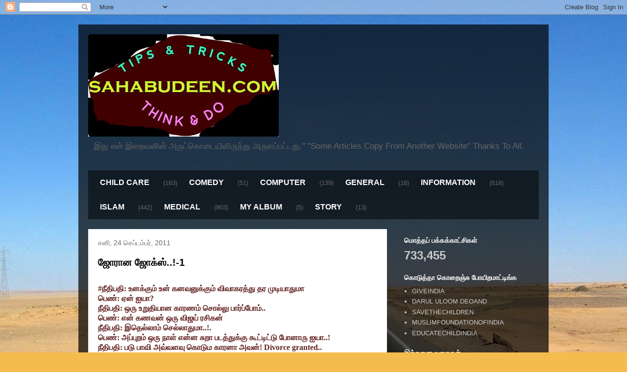

--- FILE ---
content_type: text/html; charset=UTF-8
request_url: https://www.sahabudeen.com/2011/09/
body_size: 32032
content:
<!DOCTYPE html>
<html class='v2' dir='ltr' lang='ta'>
<head>
<link href='https://www.blogger.com/static/v1/widgets/335934321-css_bundle_v2.css' rel='stylesheet' type='text/css'/>
<meta content='width=1100' name='viewport'/>
<meta content='text/html; charset=UTF-8' http-equiv='Content-Type'/>
<meta content='blogger' name='generator'/>
<link href='https://www.sahabudeen.com/favicon.ico' rel='icon' type='image/x-icon'/>
<link href='https://www.sahabudeen.com/2011/09/' rel='canonical'/>
<link rel="alternate" type="application/atom+xml" title="TIPS &amp; TRICKS - Atom" href="https://www.sahabudeen.com/feeds/posts/default" />
<link rel="alternate" type="application/rss+xml" title="TIPS &amp; TRICKS - RSS" href="https://www.sahabudeen.com/feeds/posts/default?alt=rss" />
<link rel="service.post" type="application/atom+xml" title="TIPS &amp; TRICKS - Atom" href="https://www.blogger.com/feeds/7370428511265533157/posts/default" />
<!--Can't find substitution for tag [blog.ieCssRetrofitLinks]-->
<meta content='மருத்துவம்,குழந்தைபராமரிப்பு,இஸ்லாம்,கணினி,நகைச்சுவை' name='description'/>
<meta content='https://www.sahabudeen.com/2011/09/' property='og:url'/>
<meta content='TIPS &amp; TRICKS' property='og:title'/>
<meta content='மருத்துவம்,குழந்தைபராமரிப்பு,இஸ்லாம்,கணினி,நகைச்சுவை' property='og:description'/>
<title>TIPS &amp; TRICKS: ச&#3014;ப&#3021;டம&#3021;பர&#3021; 2011</title>
<style id='page-skin-1' type='text/css'><!--
/*
-----------------------------------------------
Blogger Template Style
Name:     Travel
Designer: Sookhee Lee
URL:      www.plyfly.net
----------------------------------------------- */
/* Content
----------------------------------------------- */
body {
font: normal normal 13px 'Trebuchet MS',Trebuchet,sans-serif;
color: #666666;
background: #f4bc4f url(//themes.googleusercontent.com/image?id=0BwVBOzw_-hbMMDYxYTU0MmQtZTA5Yi00MTIwLTk3ZjktZWI4MzJhMDQyOTIy) repeat fixed top center;
}
html body .region-inner {
min-width: 0;
max-width: 100%;
width: auto;
}
a:link {
text-decoration:none;
color: #ff9900;
}
a:visited {
text-decoration:none;
color: #b87209;
}
a:hover {
text-decoration:underline;
color: #ff9900;
}
.content-outer .content-cap-top {
height: 0;
background: transparent none repeat-x scroll top center;
}
.content-outer {
margin: 0 auto;
padding-top: 20px;
}
.content-inner {
background: transparent url(https://resources.blogblog.com/blogblog/data/1kt/travel/bg_black_70.png) repeat scroll top left;
background-position: left -0;
background-color: transparent;
padding: 20px;
}
.main-inner .date-outer {
margin-bottom: 2em;
}
/* Header
----------------------------------------------- */
.header-inner .Header .titlewrapper,
.header-inner .Header .descriptionwrapper {
padding-left: 10px;
padding-right: 10px;
}
.Header h1 {
font: normal normal 60px 'Trebuchet MS',Trebuchet,sans-serif;
color: #ffffff;
}
.Header h1 a {
color: #ffffff;
}
.Header .description {
color: #666666;
font-size: 130%;
}
/* Tabs
----------------------------------------------- */
.tabs-inner {
margin: 1em 0 0;
padding: 0;
}
.tabs-inner .section {
margin: 0;
}
.tabs-inner .widget ul {
padding: 0;
background: transparent url(https://resources.blogblog.com/blogblog/data/1kt/travel/bg_black_50.png) repeat scroll top center;
}
.tabs-inner .widget li {
border: none;
}
.tabs-inner .widget li a {
display: inline-block;
padding: 1em 1.5em;
color: #ffffff;
font: normal bold 16px 'Trebuchet MS',Trebuchet,sans-serif;
}
.tabs-inner .widget li.selected a,
.tabs-inner .widget li a:hover {
position: relative;
z-index: 1;
background: transparent url(https://resources.blogblog.com/blogblog/data/1kt/travel/bg_black_50.png) repeat scroll top center;
color: #ffffff;
}
/* Headings
----------------------------------------------- */
h2 {
font: normal bold 14px 'Trebuchet MS',Trebuchet,sans-serif;
color: #ffffff;
}
.main-inner h2.date-header {
font: normal normal 14px 'Trebuchet MS',Trebuchet,sans-serif;
color: #666666;
}
.footer-inner .widget h2,
.sidebar .widget h2 {
padding-bottom: .5em;
}
/* Main
----------------------------------------------- */
.main-inner {
padding: 20px 0;
}
.main-inner .column-center-inner {
padding: 20px 0;
}
.main-inner .column-center-inner .section {
margin: 0 20px;
}
.main-inner .column-right-inner {
margin-left: 20px;
}
.main-inner .fauxcolumn-right-outer .fauxcolumn-inner {
margin-left: 20px;
background: transparent none repeat scroll top left;
}
.main-inner .column-left-inner {
margin-right: 20px;
}
.main-inner .fauxcolumn-left-outer .fauxcolumn-inner {
margin-right: 20px;
background: transparent none repeat scroll top left;
}
.main-inner .column-left-inner,
.main-inner .column-right-inner {
padding: 15px 0;
}
/* Posts
----------------------------------------------- */
h3.post-title {
margin-top: 20px;
}
h3.post-title a {
font: normal bold 20px 'Trebuchet MS',Trebuchet,sans-serif;
color: #000000;
}
h3.post-title a:hover {
text-decoration: underline;
}
.main-inner .column-center-outer {
background: #ffffff none repeat scroll top left;
_background-image: none;
}
.post-body {
line-height: 1.4;
position: relative;
}
.post-header {
margin: 0 0 1em;
line-height: 1.6;
}
.post-footer {
margin: .5em 0;
line-height: 1.6;
}
#blog-pager {
font-size: 140%;
}
#comments {
background: #cccccc none repeat scroll top center;
padding: 15px;
}
#comments .comment-author {
padding-top: 1.5em;
}
#comments h4,
#comments .comment-author a,
#comments .comment-timestamp a {
color: #000000;
}
#comments .comment-author:first-child {
padding-top: 0;
border-top: none;
}
.avatar-image-container {
margin: .2em 0 0;
}
/* Comments
----------------------------------------------- */
#comments a {
color: #000000;
}
.comments .comments-content .icon.blog-author {
background-repeat: no-repeat;
background-image: url([data-uri]);
}
.comments .comments-content .loadmore a {
border-top: 1px solid #000000;
border-bottom: 1px solid #000000;
}
.comments .comment-thread.inline-thread {
background: #ffffff;
}
.comments .continue {
border-top: 2px solid #000000;
}
/* Widgets
----------------------------------------------- */
.sidebar .widget {
border-bottom: 2px solid transparent;
padding-bottom: 10px;
margin: 10px 0;
}
.sidebar .widget:first-child {
margin-top: 0;
}
.sidebar .widget:last-child {
border-bottom: none;
margin-bottom: 0;
padding-bottom: 0;
}
.footer-inner .widget,
.sidebar .widget {
font: normal normal 13px 'Trebuchet MS',Trebuchet,sans-serif;
color: #cccccc;
}
.sidebar .widget a:link {
color: #cccccc;
text-decoration: none;
}
.sidebar .widget a:visited {
color: #b87209;
}
.sidebar .widget a:hover {
color: #cccccc;
text-decoration: underline;
}
.footer-inner .widget a:link {
color: #ff9900;
text-decoration: none;
}
.footer-inner .widget a:visited {
color: #b87209;
}
.footer-inner .widget a:hover {
color: #ff9900;
text-decoration: underline;
}
.widget .zippy {
color: #ffffff;
}
.footer-inner {
background: transparent none repeat scroll top center;
}
/* Mobile
----------------------------------------------- */
body.mobile  {
background-size: 100% auto;
}
body.mobile .AdSense {
margin: 0 -10px;
}
.mobile .body-fauxcolumn-outer {
background: transparent none repeat scroll top left;
}
.mobile .footer-inner .widget a:link {
color: #cccccc;
text-decoration: none;
}
.mobile .footer-inner .widget a:visited {
color: #b87209;
}
.mobile-post-outer a {
color: #000000;
}
.mobile-link-button {
background-color: #ff9900;
}
.mobile-link-button a:link, .mobile-link-button a:visited {
color: #ffffff;
}
.mobile-index-contents {
color: #666666;
}
.mobile .tabs-inner .PageList .widget-content {
background: transparent url(https://resources.blogblog.com/blogblog/data/1kt/travel/bg_black_50.png) repeat scroll top center;
color: #ffffff;
}
.mobile .tabs-inner .PageList .widget-content .pagelist-arrow {
border-left: 1px solid #ffffff;
}

--></style>
<style id='template-skin-1' type='text/css'><!--
body {
min-width: 960px;
}
.content-outer, .content-fauxcolumn-outer, .region-inner {
min-width: 960px;
max-width: 960px;
_width: 960px;
}
.main-inner .columns {
padding-left: 0;
padding-right: 310px;
}
.main-inner .fauxcolumn-center-outer {
left: 0;
right: 310px;
/* IE6 does not respect left and right together */
_width: expression(this.parentNode.offsetWidth -
parseInt("0") -
parseInt("310px") + 'px');
}
.main-inner .fauxcolumn-left-outer {
width: 0;
}
.main-inner .fauxcolumn-right-outer {
width: 310px;
}
.main-inner .column-left-outer {
width: 0;
right: 100%;
margin-left: -0;
}
.main-inner .column-right-outer {
width: 310px;
margin-right: -310px;
}
#layout {
min-width: 0;
}
#layout .content-outer {
min-width: 0;
width: 800px;
}
#layout .region-inner {
min-width: 0;
width: auto;
}
body#layout div.add_widget {
padding: 8px;
}
body#layout div.add_widget a {
margin-left: 32px;
}
--></style>
<style>
    body {background-image:url(\/\/themes.googleusercontent.com\/image?id=0BwVBOzw_-hbMMDYxYTU0MmQtZTA5Yi00MTIwLTk3ZjktZWI4MzJhMDQyOTIy);}
    
@media (max-width: 200px) { body {background-image:url(\/\/themes.googleusercontent.com\/image?id=0BwVBOzw_-hbMMDYxYTU0MmQtZTA5Yi00MTIwLTk3ZjktZWI4MzJhMDQyOTIy&options=w200);}}
@media (max-width: 400px) and (min-width: 201px) { body {background-image:url(\/\/themes.googleusercontent.com\/image?id=0BwVBOzw_-hbMMDYxYTU0MmQtZTA5Yi00MTIwLTk3ZjktZWI4MzJhMDQyOTIy&options=w400);}}
@media (max-width: 800px) and (min-width: 401px) { body {background-image:url(\/\/themes.googleusercontent.com\/image?id=0BwVBOzw_-hbMMDYxYTU0MmQtZTA5Yi00MTIwLTk3ZjktZWI4MzJhMDQyOTIy&options=w800);}}
@media (max-width: 1200px) and (min-width: 801px) { body {background-image:url(\/\/themes.googleusercontent.com\/image?id=0BwVBOzw_-hbMMDYxYTU0MmQtZTA5Yi00MTIwLTk3ZjktZWI4MzJhMDQyOTIy&options=w1200);}}
/* Last tag covers anything over one higher than the previous max-size cap. */
@media (min-width: 1201px) { body {background-image:url(\/\/themes.googleusercontent.com\/image?id=0BwVBOzw_-hbMMDYxYTU0MmQtZTA5Yi00MTIwLTk3ZjktZWI4MzJhMDQyOTIy&options=w1600);}}
  </style>
<link href='https://www.blogger.com/dyn-css/authorization.css?targetBlogID=7370428511265533157&amp;zx=e7a2b5da-569d-4b69-b105-c0cb8f94127e' media='none' onload='if(media!=&#39;all&#39;)media=&#39;all&#39;' rel='stylesheet'/><noscript><link href='https://www.blogger.com/dyn-css/authorization.css?targetBlogID=7370428511265533157&amp;zx=e7a2b5da-569d-4b69-b105-c0cb8f94127e' rel='stylesheet'/></noscript>
<meta name='google-adsense-platform-account' content='ca-host-pub-1556223355139109'/>
<meta name='google-adsense-platform-domain' content='blogspot.com'/>

<!-- data-ad-client=ca-pub-5875851089241978 -->

</head>
<body class='loading variant-road'>
<div class='navbar section' id='navbar' name='Navbar'><div class='widget Navbar' data-version='1' id='Navbar1'><script type="text/javascript">
    function setAttributeOnload(object, attribute, val) {
      if(window.addEventListener) {
        window.addEventListener('load',
          function(){ object[attribute] = val; }, false);
      } else {
        window.attachEvent('onload', function(){ object[attribute] = val; });
      }
    }
  </script>
<div id="navbar-iframe-container"></div>
<script type="text/javascript" src="https://apis.google.com/js/platform.js"></script>
<script type="text/javascript">
      gapi.load("gapi.iframes:gapi.iframes.style.bubble", function() {
        if (gapi.iframes && gapi.iframes.getContext) {
          gapi.iframes.getContext().openChild({
              url: 'https://www.blogger.com/navbar/7370428511265533157?origin\x3dhttps://www.sahabudeen.com',
              where: document.getElementById("navbar-iframe-container"),
              id: "navbar-iframe"
          });
        }
      });
    </script><script type="text/javascript">
(function() {
var script = document.createElement('script');
script.type = 'text/javascript';
script.src = '//pagead2.googlesyndication.com/pagead/js/google_top_exp.js';
var head = document.getElementsByTagName('head')[0];
if (head) {
head.appendChild(script);
}})();
</script>
</div></div>
<div class='body-fauxcolumns'>
<div class='fauxcolumn-outer body-fauxcolumn-outer'>
<div class='cap-top'>
<div class='cap-left'></div>
<div class='cap-right'></div>
</div>
<div class='fauxborder-left'>
<div class='fauxborder-right'></div>
<div class='fauxcolumn-inner'>
</div>
</div>
<div class='cap-bottom'>
<div class='cap-left'></div>
<div class='cap-right'></div>
</div>
</div>
</div>
<div class='content'>
<div class='content-fauxcolumns'>
<div class='fauxcolumn-outer content-fauxcolumn-outer'>
<div class='cap-top'>
<div class='cap-left'></div>
<div class='cap-right'></div>
</div>
<div class='fauxborder-left'>
<div class='fauxborder-right'></div>
<div class='fauxcolumn-inner'>
</div>
</div>
<div class='cap-bottom'>
<div class='cap-left'></div>
<div class='cap-right'></div>
</div>
</div>
</div>
<div class='content-outer'>
<div class='content-cap-top cap-top'>
<div class='cap-left'></div>
<div class='cap-right'></div>
</div>
<div class='fauxborder-left content-fauxborder-left'>
<div class='fauxborder-right content-fauxborder-right'></div>
<div class='content-inner'>
<header>
<div class='header-outer'>
<div class='header-cap-top cap-top'>
<div class='cap-left'></div>
<div class='cap-right'></div>
</div>
<div class='fauxborder-left header-fauxborder-left'>
<div class='fauxborder-right header-fauxborder-right'></div>
<div class='region-inner header-inner'>
<div class='header section' id='header' name='மேற்குறிப்பு'><div class='widget Header' data-version='1' id='Header1'>
<div id='header-inner'>
<a href='https://www.sahabudeen.com/' style='display: block'>
<img alt='TIPS &amp; TRICKS' height='209px; ' id='Header1_headerimg' src='https://blogger.googleusercontent.com/img/b/R29vZ2xl/AVvXsEglZMQRQm5PYD6UIGHQ94twbG3cHOsb3vkakskxI7LHygHsEGtrRok7H0DeqQzb1NyxjmTFsdaomWeAPYNI0ZaK9e_S8z5OYY_Z93ZmSZt6uumNN5JqKdx756opMJHVEkNpCKHyPB1MHtWv/s1600/sitelogo2.jpeg' style='display: block' width='389px; '/>
</a>
<div class='descriptionwrapper'>
<p class='description'><span>இத&#3009; என&#3021; இற&#3016;வன&#3007;ன&#3021; அர&#3009;ட&#3021;க&#3018;ட&#3016;ய&#3007;ள&#3007;ர&#3009;ந&#3021;த&#3009; அர&#3009;ளப&#3021;பட&#3021;டத&#3009;.&quot;

&quot;Some Articles Copy From Another Website&quot;
Thanks To All.</span></p>
</div>
</div>
</div></div>
</div>
</div>
<div class='header-cap-bottom cap-bottom'>
<div class='cap-left'></div>
<div class='cap-right'></div>
</div>
</div>
</header>
<div class='tabs-outer'>
<div class='tabs-cap-top cap-top'>
<div class='cap-left'></div>
<div class='cap-right'></div>
</div>
<div class='fauxborder-left tabs-fauxborder-left'>
<div class='fauxborder-right tabs-fauxborder-right'></div>
<div class='region-inner tabs-inner'>
<div class='tabs section' id='crosscol' name='மேற்குறிப்பையும் உள்ளடக்கத்தையும் பிரிக்கும் நெடுவரிசை'><div class='widget Label' data-version='1' id='Label1'>
<h2>ல&#3015;ப&#3007;ள&#3021;கள&#3021;</h2>
<div class='widget-content list-label-widget-content'>
<ul>
<li>
<a dir='ltr' href='https://www.sahabudeen.com/search/label/CHILD%20CARE'>CHILD CARE</a>
<span dir='ltr'>(163)</span>
</li>
<li>
<a dir='ltr' href='https://www.sahabudeen.com/search/label/COMEDY'>COMEDY</a>
<span dir='ltr'>(51)</span>
</li>
<li>
<a dir='ltr' href='https://www.sahabudeen.com/search/label/COMPUTER'>COMPUTER</a>
<span dir='ltr'>(139)</span>
</li>
<li>
<a dir='ltr' href='https://www.sahabudeen.com/search/label/GENERAL'>GENERAL</a>
<span dir='ltr'>(18)</span>
</li>
<li>
<a dir='ltr' href='https://www.sahabudeen.com/search/label/INFORMATION'>INFORMATION</a>
<span dir='ltr'>(618)</span>
</li>
<li>
<a dir='ltr' href='https://www.sahabudeen.com/search/label/ISLAM'>ISLAM</a>
<span dir='ltr'>(442)</span>
</li>
<li>
<a dir='ltr' href='https://www.sahabudeen.com/search/label/MEDICAL'>MEDICAL</a>
<span dir='ltr'>(903)</span>
</li>
<li>
<a dir='ltr' href='https://www.sahabudeen.com/search/label/MY%20ALBUM'>MY ALBUM</a>
<span dir='ltr'>(5)</span>
</li>
<li>
<a dir='ltr' href='https://www.sahabudeen.com/search/label/STORY'>STORY</a>
<span dir='ltr'>(13)</span>
</li>
</ul>
<div class='clear'></div>
</div>
</div></div>
<div class='tabs no-items section' id='crosscol-overflow' name='Cross-Column 2'></div>
</div>
</div>
<div class='tabs-cap-bottom cap-bottom'>
<div class='cap-left'></div>
<div class='cap-right'></div>
</div>
</div>
<div class='main-outer'>
<div class='main-cap-top cap-top'>
<div class='cap-left'></div>
<div class='cap-right'></div>
</div>
<div class='fauxborder-left main-fauxborder-left'>
<div class='fauxborder-right main-fauxborder-right'></div>
<div class='region-inner main-inner'>
<div class='columns fauxcolumns'>
<div class='fauxcolumn-outer fauxcolumn-center-outer'>
<div class='cap-top'>
<div class='cap-left'></div>
<div class='cap-right'></div>
</div>
<div class='fauxborder-left'>
<div class='fauxborder-right'></div>
<div class='fauxcolumn-inner'>
</div>
</div>
<div class='cap-bottom'>
<div class='cap-left'></div>
<div class='cap-right'></div>
</div>
</div>
<div class='fauxcolumn-outer fauxcolumn-left-outer'>
<div class='cap-top'>
<div class='cap-left'></div>
<div class='cap-right'></div>
</div>
<div class='fauxborder-left'>
<div class='fauxborder-right'></div>
<div class='fauxcolumn-inner'>
</div>
</div>
<div class='cap-bottom'>
<div class='cap-left'></div>
<div class='cap-right'></div>
</div>
</div>
<div class='fauxcolumn-outer fauxcolumn-right-outer'>
<div class='cap-top'>
<div class='cap-left'></div>
<div class='cap-right'></div>
</div>
<div class='fauxborder-left'>
<div class='fauxborder-right'></div>
<div class='fauxcolumn-inner'>
</div>
</div>
<div class='cap-bottom'>
<div class='cap-left'></div>
<div class='cap-right'></div>
</div>
</div>
<!-- corrects IE6 width calculation -->
<div class='columns-inner'>
<div class='column-center-outer'>
<div class='column-center-inner'>
<div class='main section' id='main' name='முதன்மை'><div class='widget Blog' data-version='1' id='Blog1'>
<div class='blog-posts hfeed'>

          <div class="date-outer">
        
<h2 class='date-header'><span>சன&#3007;, 24 ச&#3014;ப&#3021;டம&#3021;பர&#3021;, 2011</span></h2>

          <div class="date-posts">
        
<div class='post-outer'>
<div class='post hentry uncustomized-post-template' itemprop='blogPost' itemscope='itemscope' itemtype='http://schema.org/BlogPosting'>
<meta content='http://signatures.mylivesignature.com/54488/356/558D8F74E8613E79C52D8D0270B30710.png' itemprop='image_url'/>
<meta content='7370428511265533157' itemprop='blogId'/>
<meta content='3642305125390384187' itemprop='postId'/>
<a name='3642305125390384187'></a>
<h3 class='post-title entry-title' itemprop='name'>
<a href='https://www.sahabudeen.com/2011/09/1_24.html'>ஜ&#3019;ர&#3006;ன ஜ&#3019;க&#3021;ஸ&#3021;..!-1</a>
</h3>
<div class='post-header'>
<div class='post-header-line-1'></div>
</div>
<div class='post-body entry-content' id='post-body-3642305125390384187' itemprop='articleBody'>
<div dir="ltr" style="text-align: left;" trbidi="on"><br />
<h3 style="margin-bottom: .0001pt; margin: 0cm;"><span class="Apple-style-span" style="font-size: small; font-weight: normal; line-height: 19px;"><b><span style="color: #632423; font-family: &quot;Latha&quot;,&quot;sans-serif&quot;; font-size: 12.0pt; mso-ansi-language: EN-IN; mso-fareast-font-family: &quot;Times New Roman&quot;; mso-fareast-language: EN-IN;">#</span></b><b><span style="color: #632423; font-family: &quot;Latha&quot;,&quot;sans-serif&quot;; font-size: 12.0pt; mso-ansi-language: EN-IN; mso-fareast-font-family: &quot;Times New Roman&quot;; mso-fareast-language: EN-IN;">ந&#3008;த&#3007;பத&#3007;: உனக&#3021;க&#3009;ம&#3021; உன&#3021; கனவன&#3009;க&#3021;க&#3009;ம&#3021; வ&#3007;வ&#3006;கரத&#3021;த&#3009; தர ம&#3009;ட&#3007;ய&#3006;த&#3009;ம&#3006;</span></b><b><span style="color: #632423; font-family: &quot;Arial&quot;,&quot;sans-serif&quot;; font-size: 12.0pt; mso-ansi-language: EN-IN; mso-fareast-font-family: &quot;Times New Roman&quot;; mso-fareast-language: EN-IN;">&nbsp;</span></b></span></h3><div class="MsoNormal" style="line-height: 14.25pt; margin-bottom: 12.0pt; mso-hyphenate: auto;"><b><span style="color: #632423; font-family: &quot;Latha&quot;,&quot;sans-serif&quot;; font-size: 12.0pt; mso-ansi-language: EN-IN; mso-fareast-font-family: &quot;Times New Roman&quot;; mso-fareast-language: EN-IN;">ப&#3014;ண&#3021;: ஏன&#3021; ஐய&#3006;?<span style="background: #FEFDFA;"><br />
</span>ந&#3008;த&#3007;பத&#3007;: ஒர&#3009; உற&#3009;த&#3007;ய&#3006;ன க&#3006;ரணம&#3021; ச&#3018;ல&#3021;ல&#3009; ப&#3006;ர&#3021;ப&#3021;ப&#3019;ம&#3021;..<span style="background: #FEFDFA;"><br />
</span>ப&#3014;ண&#3021;: என&#3021; கணவன&#3021; ஒர&#3009; வ&#3007;ஜய&#3021; ரச&#3007;கன&#3021;</span></b><b><span style="color: #632423; font-family: &quot;Arial&quot;,&quot;sans-serif&quot;; font-size: 12.0pt; mso-ansi-language: EN-IN; mso-fareast-font-family: &quot;Times New Roman&quot;; mso-fareast-language: EN-IN;">&nbsp;</span></b><b><span style="background: #FEFDFA; color: #632423; font-family: &quot;Latha&quot;,&quot;sans-serif&quot;; font-size: 12.0pt; mso-ansi-language: EN-IN; mso-fareast-font-family: &quot;Times New Roman&quot;; mso-fareast-language: EN-IN;"><br />
</span></b><b><span style="color: #632423; font-family: &quot;Latha&quot;,&quot;sans-serif&quot;; font-size: 12.0pt; mso-ansi-language: EN-IN; mso-fareast-font-family: &quot;Times New Roman&quot;; mso-fareast-language: EN-IN;">ந&#3008;த&#3007;பத&#3007;: இத&#3014;ல&#3021;ல&#3006;ம&#3021; ச&#3014;ல&#3021;ல&#3006;த&#3009;ம&#3006;..!.<span style="background: #FEFDFA;"><br />
</span>ப&#3014;ண&#3021;: அப&#3021;ப&#3009;றம&#3021; ஒர&#3009; ந&#3006;ள&#3021; என&#3021;ன ச&#3009;ற&#3006; படத&#3021;த&#3009;க&#3021;க&#3009; க&#3010;ட&#3021;ட&#3007;ட&#3021;ட&#3009; ப&#3019;ன&#3006;ர&#3009; ஐய&#3006;..!<span style="background: #FEFDFA;"><br />
</span>ந&#3008;த&#3007;பத&#3007;: பட&#3009; ப&#3006;வ&#3007; அவ&#3021;வளவ&#3009; க&#3018;ட&#3009;ம க&#3006;ரன&#3006; அவன&#3021;! Divorce granted..<span style="background: #FEFDFA;"><br />
<br />
</span><span style="background: lime; mso-highlight: lime;">#ப&#3006;ட&#3021;ஷ&#3006; டயல&#3006;க&#3021; ..</span><span style="background: #FEFDFA;"><br />
</span>ஆண&#3021;டன&#3007; : உன&#3021;ன&#3016; ச&#3009;ற&#3006; படம&#3021; க&#3006;ட&#3021;ட&#3007; 3 hrs ல ம&#3009;ட&#3007;க&#3021;க&#3007;ற&#3015;ன&#3021; .<span style="background: #FEFDFA;"><br />
</span>ப&#3006;ட&#3021;ஷ&#3006;: க&#3018;ஞ&#3021;சம&#3021; அங&#3021;க&#3015; ப&#3006;ர&#3009; கண&#3021;ண&#3006; உனக&#3021;க&#3009; வ&#3015;ட&#3021;ட&#3016;க&#3021;க&#3006;ரன&#3021; Trailer க&#3006;ட&#3021;ட&#3007; 30 Sec ல ம&#3009;ட&#3007;க&#3021;க&#3007;ற&#3015;ன&#3021;<span style="background: #FEFDFA;"><br />
</span>ஹ&#3006; ஹ&#3006; ஹ&#3006;<span style="background: #FEFDFA;"><br />
<br />
</span>#ப&#3018;ண&#3021;ண&#3009;ங&#3021;க க&#3007;ட&#3021;ட க&#3006;தல ச&#3018;ல&#3021;ல&#3007; பத&#3007;ல&#3021; வரல&#3021;லன&#3021;ன&#3006; க&#3010;ட த&#3006;ங&#3021;க&#3007;க&#3021;கல&#3006;ம&#3021; ஆன&#3006; exam ஹ&#3006;ல&#3021;ல எவ&#3021;வளவ&#3009; க&#3010;ப&#3021;ப&#3007;ட&#3021;ட&#3009;ம&#3021; ப&#3007;ரண&#3021;ட&#3021; த&#3007;ர&#3009;ம&#3021;ப&#3006;ம இர&#3009;க&#3021;க&#3007;ற வல&#3007;யத&#3021;த&#3006;ன&#3021; த&#3006;ங&#3021;கவ&#3015; ம&#3009;ட&#3007;ய&#3006;த&#3009;<span style="background: #FEFDFA;"><br />
</span>பயப&#3009;ள&#3021;ள பட&#3007;ச&#3021;ச&#3007;ர&#3009;ப&#3021;ப&#3006;ன&#3019;!!!<span style="background: #FEFDFA;"><br />
<br />
</span>#க&#3006;தல&#3007;: எங&#3021;க&#3007;ட&#3021;ட உங&#3021;கள&#3009;க&#3021;க&#3009; ப&#3009;ட&#3007;ச&#3021;சத&#3009; என&#3021;</span></b><b><span style="color: #632423; font-family: &quot;Arial&quot;,&quot;sans-serif&quot;; font-size: 12.0pt; mso-ansi-language: EN-IN; mso-fareast-font-family: &quot;Times New Roman&quot;; mso-fareast-language: EN-IN;">&nbsp;</span></b><b><span style="background: #FEFDFA; color: #632423; font-family: &quot;Latha&quot;,&quot;sans-serif&quot;; font-size: 12.0pt; mso-ansi-language: EN-IN; mso-fareast-font-family: &quot;Times New Roman&quot;; mso-fareast-language: EN-IN;"><br />
</span></b><b><span style="color: #632423; font-family: &quot;Latha&quot;,&quot;sans-serif&quot;; font-size: 12.0pt; mso-ansi-language: EN-IN; mso-fareast-font-family: &quot;Times New Roman&quot;; mso-fareast-language: EN-IN;">அழக&#3006;ன ம&#3009;கம&#3006;..?</span></b><b><span style="color: #632423; font-family: &quot;Arial&quot;,&quot;sans-serif&quot;; font-size: 12.0pt; mso-ansi-language: EN-IN; mso-fareast-font-family: &quot;Times New Roman&quot;; mso-fareast-language: EN-IN;">&nbsp;</span></b><b><span style="background: #FEFDFA; color: #632423; font-family: &quot;Latha&quot;,&quot;sans-serif&quot;; font-size: 12.0pt; mso-ansi-language: EN-IN; mso-fareast-font-family: &quot;Times New Roman&quot;; mso-fareast-language: EN-IN;"><br />
</span></b><b><span style="color: #632423; font-family: &quot;Latha&quot;,&quot;sans-serif&quot;; font-size: 12.0pt; mso-ansi-language: EN-IN; mso-fareast-font-family: &quot;Times New Roman&quot;; mso-fareast-language: EN-IN;">அன&#3021;ப&#3006;ன மனம&#3006;..?</span></b><b><span style="color: #632423; font-family: &quot;Arial&quot;,&quot;sans-serif&quot;; font-size: 12.0pt; mso-ansi-language: EN-IN; mso-fareast-font-family: &quot;Times New Roman&quot;; mso-fareast-language: EN-IN;">&nbsp;</span></b><b><span style="background: #FEFDFA; color: #632423; font-family: &quot;Latha&quot;,&quot;sans-serif&quot;; font-size: 12.0pt; mso-ansi-language: EN-IN; mso-fareast-font-family: &quot;Times New Roman&quot;; mso-fareast-language: EN-IN;"><br />
</span></b><b><span style="color: #632423; font-family: &quot;Latha&quot;,&quot;sans-serif&quot;; font-size: 12.0pt; mso-ansi-language: EN-IN; mso-fareast-font-family: &quot;Times New Roman&quot;; mso-fareast-language: EN-IN;">பன&#3007;வ&#3006;ன க&#3009;னம&#3006;..?<span style="background: #FEFDFA;"><br />
</span>க&#3006;தலன&#3021; : "உன&#3021;ன&#3019;ட இந&#3021;த க&#3006;ம&#3014;ட&#3007;த&#3006;ன&#3021; ச&#3014;ல&#3021;லம&#3021;...!!!!<span style="background: #FEFDFA;"><br />
<br />
</span>#ரய&#3007;ல&#3021;வ&#3015; ஸ&#3021;ட&#3015;சன&#3007;ல&#3021;<span style="background: #FEFDFA;"><br />
</span>இரண&#3021;ட&#3009; கணவங&#3021;கள&#3021; மன&#3016;வ&#3007;ய&#3016; சன ந&#3014;ர&#3009;சல&#3007;ல&#3021; த&#3018;ல&#3016;த&#3021;த&#3009;வ&#3007;ட&#3021;ட&#3009; த&#3015;ட&#3009;க&#3007;ற&#3006;ர&#3021;கள&#3021;<span style="background: #FEFDFA;"><br />
</span>கணவன&#3021;1: உங&#3021;க மன&#3016;வ&#3007; எப&#3021;ப&#3007;ட&#3007;ய&#3007;ர&#3009;ப&#3021;ப&#3006;ங&#3021;க.?</span></b><b><span style="color: #632423; font-family: &quot;Arial&quot;,&quot;sans-serif&quot;; font-size: 12.0pt; mso-ansi-language: EN-IN; mso-fareast-font-family: &quot;Times New Roman&quot;; mso-fareast-language: EN-IN;">&nbsp;</span></b><b><span style="background: #FEFDFA; color: #632423; font-family: &quot;Latha&quot;,&quot;sans-serif&quot;; font-size: 12.0pt; mso-ansi-language: EN-IN; mso-fareast-font-family: &quot;Times New Roman&quot;; mso-fareast-language: EN-IN;"><br />
</span></b><b><span style="color: #632423; font-family: &quot;Latha&quot;,&quot;sans-serif&quot;; font-size: 12.0pt; mso-ansi-language: EN-IN; mso-fareast-font-family: &quot;Times New Roman&quot;; mso-fareast-language: EN-IN;">கணவன&#3021;2: ஸ&#3021;ல&#3007;ம&#3021;ம&#3006;, ச&#3007;வப&#3021;ப&#3006;, நல&#3021;ல அழக&#3006; க&#3009;ம&#3021;ம&#3009;ன&#3021;ன&#3009; இர&#3009;ப&#3021;ப&#3006;!!<span style="background: #FEFDFA;"><br />
</span>உங&#3021;க மன&#3016;வ&#3007; எப&#3021;ப&#3007;ட&#3007;ய&#3007;ர&#3009;ப&#3021;ப&#3006;ங&#3021;க..<span style="background: #FEFDFA;"><br />
</span>கணவன&#3021;1: அவள எத&#3009;க&#3021;க&#3009; த&#3015;ட&#3007;க&#3021;க&#3007;ட&#3021;ட&#3009; வ&#3006;ங&#3021;க நம&#3021;ம உங&#3021;க மன&#3016;வ&#3007;ய&#3016; த&#3015;ட&#3009;வ&#3019;ம&#3021;!!<span style="background: #FEFDFA;"><br />
<br />
</span>#சர&#3021;த&#3006;ர&#3021;ஜ&#3007;<span style="background: #FEFDFA;"><br />
</span>சர&#3021;த&#3006;ர&#3021;ஜ&#3007; ர&#3019;ட&#3021;ட&#3007;ல நடந&#3021;த&#3009; ப&#3019;க&#3009;ம&#3021;ப&#3019;த&#3009; வழ&#3007;ய&#3007;ல வ&#3006;ழ&#3016;ப&#3021;பழத&#3021;த&#3019;ல&#3021; க&#3007;டக&#3021;கறதப&#3021;ப&#3006;க&#3021;க&#3006;ம வழ&#3009;க&#3021;க&#3007; வ&#3007;ழ&#3009;ந&#3021;த&#3009;ட&#3021;ட&#3006;ர&#3021;.<span style="background: #FEFDFA;"><br />
</span>மற&#3009; ந&#3006;ள&#3021; அத&#3015;ம&#3006;த&#3007;ர&#3007; வ&#3006;ழ&#3016;ப&#3021;பழத&#3021;த&#3019;ல&#3021; க&#3007;டக&#3021;கறதப&#3021;ப&#3006;த&#3021;த&#3009;ட&#3021;ட&#3009; சல&#3007;ப&#3021;ப&#3006; ச&#3018;ல&#3021;ற&#3006;ர&#3021;,<span style="background: #FEFDFA;"><br />
</span>"ச&#3015; இன&#3021;ன&#3016;க&#3021;க&#3009;ம&#3021; வ&#3007;ழண&#3009;ம&#3006;?"<span style="background: #FEFDFA;"><br />
<br />
</span>#அவள&#3016; ந&#3007;ன&#3016;த&#3021;த&#3009; கவ&#3007;த&#3016; எழ&#3009;த&#3007;<span style="background: #FEFDFA;"><br />
</span>அவள&#3007;டம&#3021; க&#3018;ட&#3009;த&#3021;த&#3015;ன&#3021;<span style="background: #FEFDFA;"><br />
</span>அவள&#3021; பட&#3007;த&#3021;த&#3009; வ&#3007;ட&#3021;ட&#3009; க&#3015;ட&#3021;ட&#3006;ல&#3021;</span></b><b><span style="color: #632423; font-family: &quot;Arial&quot;,&quot;sans-serif&quot;; font-size: 12.0pt; mso-ansi-language: EN-IN; mso-fareast-font-family: &quot;Times New Roman&quot;; mso-fareast-language: EN-IN;">&nbsp;</span></b><b><span style="background: #FEFDFA; color: #632423; font-family: &quot;Latha&quot;,&quot;sans-serif&quot;; font-size: 12.0pt; mso-ansi-language: EN-IN; mso-fareast-font-family: &quot;Times New Roman&quot;; mso-fareast-language: EN-IN;"><br />
</span></b><b><span style="color: #632423; font-family: &quot;Latha&quot;,&quot;sans-serif&quot;; font-size: 12.0pt; mso-ansi-language: EN-IN; mso-fareast-font-family: &quot;Times New Roman&quot;; mso-fareast-language: EN-IN;">ய&#3006;ர&#3016;ய&#3006;வத&#3009; லவ&#3021; பண&#3021;ற&#3008;ங&#3021;கள&#3006; அண&#3021;ண&#3006;...<span style="background: #FEFDFA;"><br />
<br />
</span>#அவள&#3021; ச&#3007;ர&#3007;த&#3021;த&#3006;ல&#3021; ந&#3006;ன&#3021; ம&#3009;ற&#3016;த&#3021;த&#3015;ன&#3021;<span style="background: #FEFDFA;"><br />
</span>அவள&#3021; க&#3006;தல&#3021; என&#3021;ற&#3006;ல&#3021; ந&#3006;ன&#3021; parents என&#3021;ற&#3015;ன&#3021;<span style="background: #FEFDFA;"><br />
</span>கட&#3016;ச&#3007;ய&#3006;க</span></b><b><span style="color: #632423; font-family: &quot;Arial&quot;,&quot;sans-serif&quot;; font-size: 12.0pt; mso-ansi-language: EN-IN; mso-fareast-font-family: &quot;Times New Roman&quot;; mso-fareast-language: EN-IN;">&nbsp;</span></b><b><span style="background: #FEFDFA; color: #632423; font-family: &quot;Latha&quot;,&quot;sans-serif&quot;; font-size: 12.0pt; mso-ansi-language: EN-IN; mso-fareast-font-family: &quot;Times New Roman&quot;; mso-fareast-language: EN-IN;"><br />
</span></b><b><span style="color: #632423; font-family: &quot;Latha&quot;,&quot;sans-serif&quot;; font-size: 12.0pt; mso-ansi-language: EN-IN; mso-fareast-font-family: &quot;Times New Roman&quot;; mso-fareast-language: EN-IN;">ந&#3006;ன&#3021; மணவற&#3016;ய&#3007;ல&#3021;</span></b><b><span style="color: #632423; font-family: &quot;Arial&quot;,&quot;sans-serif&quot;; font-size: 12.0pt; mso-ansi-language: EN-IN; mso-fareast-font-family: &quot;Times New Roman&quot;; mso-fareast-language: EN-IN;">&nbsp;</span></b><b><span style="background: #FEFDFA; color: #632423; font-family: &quot;Latha&quot;,&quot;sans-serif&quot;; font-size: 12.0pt; mso-ansi-language: EN-IN; mso-fareast-font-family: &quot;Times New Roman&quot;; mso-fareast-language: EN-IN;"><br />
</span></b><b><span style="color: #632423; font-family: &quot;Latha&quot;,&quot;sans-serif&quot;; font-size: 12.0pt; mso-ansi-language: EN-IN; mso-fareast-font-family: &quot;Times New Roman&quot;; mso-fareast-language: EN-IN;">அவள&#3021; கல&#3021;லற&#3016;ய&#3007;ல&#3021;</span></b><b><span style="color: #632423; font-family: &quot;Arial&quot;,&quot;sans-serif&quot;; font-size: 12.0pt; mso-ansi-language: EN-IN; mso-fareast-font-family: &quot;Times New Roman&quot;; mso-fareast-language: EN-IN;">&nbsp;</span></b><b><span style="background: #FEFDFA; color: #632423; font-family: &quot;Latha&quot;,&quot;sans-serif&quot;; font-size: 12.0pt; mso-ansi-language: EN-IN; mso-fareast-font-family: &quot;Times New Roman&quot;; mso-fareast-language: EN-IN;"><br />
</span></b><b><span style="color: #632423; font-family: &quot;Latha&quot;,&quot;sans-serif&quot;; font-size: 12.0pt; mso-ansi-language: EN-IN; mso-fareast-font-family: &quot;Times New Roman&quot;; mso-fareast-language: EN-IN;">க&#3018;ய&#3021;ய&#3006;ல எவ&#3021;ள&#3019; ந&#3006;ள&#3021; த&#3006;ன&#3021; ந&#3006;ங&#3021;கள&#3015; ச&#3006;கறத&#3009;...<span style="background: #FEFDFA;"><br />
<br />
</span>#ந&#3015;ரங&#3021;க&#3006;லம&#3021; த&#3014;ர&#3007;ய&#3006;ம உன&#3021; ப&#3009;ர&#3009;ஷன&#3021; நட&#3009;ச&#3006;மத&#3021;த&#3009;ல க&#3018;ழந&#3021;த&#3016;க&#3007;ட&#3021;ட க&#3018;ஞ&#3021;ச&#3007;க&#3007;ட&#3021;ட&#3007;ர&#3009;க&#3021;க&#3007;ற&#3006;ர&#3015;!!<span style="background: #FEFDFA;"><br />
</span>க&#3009;ழந&#3021;த&#3016;க&#3007;ட&#3021;ட இல&#3021;ல....என&#3021;க&#3007;ட&#3021;டத&#3006;ன&#3021; அப&#3021;பட&#3007; நடந&#3021;த&#3009;க&#3021;க&#3007;ற&#3006;ர&#3009;.....<span style="background: #FEFDFA;"><br />
</span>அத&#3009;க&#3021;க&#3009; ஏண&#3021;ட&#3007; சம&#3016;யல&#3021; ர&#3010;ம&#3021;த&#3006;ன&#3021; க&#3007;டச&#3021;சத&#3006;...<span style="background: #FEFDFA;"><br />
</span>ப&#3014;ட&#3021; ர&#3010;ம&#3021; என&#3021;ன&#3006;ச&#3021;ச&#3009; ???<span style="background: #FEFDFA;"><br />
</span>என&#3021;னத&#3009; ??? சம&#3016;யல&#3021; ர&#3010;ம&#3006; ??? அங&#3021;க&#3015; வ&#3015;ல&#3016;க&#3021;க&#3006;ர&#3007;ல&#3021;ல த&#3010;ங&#3021;க&#3007;ன&#3006;...???<span style="background: #FEFDFA;"><o:p></o:p></span></span></b></div><div class="MsoNormal" style="line-height: 14.25pt; margin-bottom: 12.0pt; mso-hyphenate: auto;"><b><span style="color: #632423; font-family: &quot;Latha&quot;,&quot;sans-serif&quot;; font-size: 12.0pt; mso-ansi-language: EN-IN; mso-fareast-font-family: &quot;Times New Roman&quot;; mso-fareast-language: EN-IN;">#<span style="background: #FEFDFA;">ட&#3006;க&#3021;டர&#3021;: ந&#3008;ங&#3021;க இன&#3021;ன&#3009;ம&#3021;</span></span></b><b><span style="background: #FEFDFA; color: #632423; font-family: &quot;Arial&quot;,&quot;sans-serif&quot;; font-size: 12.0pt; mso-ansi-language: EN-IN; mso-fareast-font-family: &quot;Times New Roman&quot;; mso-fareast-language: EN-IN;">&nbsp;</span></b><b><span style="background: #FEFDFA; color: #632423; font-family: &quot;Latha&quot;,&quot;sans-serif&quot;; font-size: 12.0pt; mso-ansi-language: EN-IN; mso-fareast-font-family: &quot;Times New Roman&quot;; mso-fareast-language: EN-IN;"> 2 hr'ல ச&#3014;த&#3021;த&#3009;ட&#3009;வ&#3008;ங&#3021;க, கட&#3016;ச&#3007;ய&#3006; ய&#3006;ர&#3016;ய&#3006;வத&#3009; ப&#3006;ர&#3021;க&#3021;க வ&#3007;ர&#3009;ம&#3021;ப&#3009;ற&#3007;ங&#3021;கள&#3006;?<br />
ந&#3019;ய&#3006;ள&#3007;: வ&#3015;ற&#3009; ஒர&#3009; நல&#3021;ல ட&#3006;க&#3021;டர ப&#3006;ர&#3021;க&#3021;கன&#3009;ம&#3021; உதவ&#3007; பண&#3021;ண&#3009;ங&#3021;க</span></b><b><span style="color: #632423; font-family: &quot;Latha&quot;,&quot;sans-serif&quot;; font-size: 12.0pt; mso-ansi-language: EN-IN; mso-fareast-font-family: &quot;Times New Roman&quot;; mso-fareast-language: EN-IN;"><o:p></o:p></span></b></div><div class="MsoNormal" style="line-height: 14.25pt; margin-bottom: .0001pt; margin-bottom: 0cm; mso-hyphenate: auto;"><b><span style="color: #632423; font-family: &quot;Latha&quot;,&quot;sans-serif&quot;; font-size: 12.0pt; mso-ansi-language: EN-IN; mso-fareast-font-family: &quot;Times New Roman&quot;; mso-fareast-language: EN-IN;">#ப&#3007;ர&#3015;ம&#3021;ஜ&#3007; : I am Going to Sleep' ,ன&#3006; என&#3021;னட&#3006; ம&#3008;ன&#3007;ங&#3021;க&#3021;..???<span style="background: #FEFDFA;"><br />
</span>ர&#3006;ம&#3021;ஜ&#3008; : ந&#3006;ன&#3021; த&#3010;ங&#3021;க ப&#3019;ற&#3015;ன&#3021;.<span style="background: #FEFDFA;"><br />
</span>ப&#3007;ர&#3015;ம&#3021;ஜ&#3007; :ட&#3015;ய&#3021; ம&#3008;ன&#3007;ங&#3021;க ச&#3018;ல&#3021;ல&#3007;ட&#3021;ட&#3009; த&#3010;ங&#3021;கப&#3021;ப&#3019;ட&#3006;,pls pls pls......<span style="background: #FEFDFA;"><br />
<br />
</span></span></b><b><span style="color: #632423; font-family: &quot;Arial&quot;,&quot;sans-serif&quot;; font-size: 12.0pt; mso-ansi-language: EN-IN; mso-fareast-font-family: &quot;Times New Roman&quot;; mso-fareast-language: EN-IN;">&nbsp;&nbsp;</span></b><b><span style="color: #632423; font-family: &quot;Latha&quot;,&quot;sans-serif&quot;; font-size: 12.0pt; mso-ansi-language: EN-IN; mso-fareast-font-family: &quot;Times New Roman&quot;; mso-fareast-language: EN-IN;">Today Punch -எத&#3016;ய&#3009;ம&#3021; க&#3006;ச&#3009; க&#3018;ட&#3009;த&#3021;த&#3009; வ&#3006;ங&#3021;க&#3007;ன&#3006;த&#3021;த&#3006;ன&#3021; ஒட&#3021;ட&#3009;ம&#3021;....<o:p></o:p></span></b></div><div class="MsoNormal" style="line-height: 14.25pt; margin-bottom: .0001pt; margin-bottom: 0cm; mso-hyphenate: auto;"><b><span style="color: #632423; font-family: &quot;Latha&quot;,&quot;sans-serif&quot;; font-size: 12.0pt; mso-ansi-language: EN-IN; mso-fareast-font-family: &quot;Times New Roman&quot;; mso-fareast-language: EN-IN;">"அத&#3009;க&#3021;க&#3006;க ஓச&#3007;ய&#3007;ல வ&#3006;ங&#3021;க&#3007;ன பச&#3016; க&#3010;டவ&#3006; ஒட&#3021;ட&#3006;த&#3009;....?"<o:p></o:p></span></b></div><br />
<a href="http://www.mylivesignature.com/" target="_blank"><img src="https://lh3.googleusercontent.com/blogger_img_proxy/AEn0k_tDElyof0aiXdA5qiSXLQzWR43R29MA-1yP2qS2cbGafqFLr3s7LvyWTc8YkjxTU_AJ12doM1Mrzpcggh6llTp-41gbnqxl8H_1_u57kME01lk1AGdw7EgVNfOvLoSTGPrKUAK26spiZ2Ae6XwlxC5VLAMK_iQz2Q=s0-d" style="background: transparent; border: 0 !important;"></a></div>
<div style='clear: both;'></div>
</div>
<div class='post-footer'>
<div class='post-footer-line post-footer-line-1'>
<span class='post-author vcard'>
By
<span class='fn' itemprop='author' itemscope='itemscope' itemtype='http://schema.org/Person'>
<meta content='https://www.blogger.com/profile/14061028926332650542' itemprop='url'/>
<a class='g-profile' href='https://www.blogger.com/profile/14061028926332650542' rel='author' title='author profile'>
<span itemprop='name'>sahabudeen</span>
</a>
</span>
</span>
<span class='post-timestamp'>
at
<meta content='https://www.sahabudeen.com/2011/09/1_24.html' itemprop='url'/>
<a class='timestamp-link' href='https://www.sahabudeen.com/2011/09/1_24.html' rel='bookmark' title='permanent link'><abbr class='published' itemprop='datePublished' title='2011-09-24T09:00:00+05:30'>ச&#3014;ப&#3021;டம&#3021;பர&#3021; 24, 2011</abbr></a>
</span>
<span class='post-comment-link'>
<a class='comment-link' href='https://www.blogger.com/comment/fullpage/post/7370428511265533157/3642305125390384187' onclick='javascript:window.open(this.href, "bloggerPopup", "toolbar=0,location=0,statusbar=1,menubar=0,scrollbars=yes,width=640,height=500"); return false;'>
கர&#3009;த&#3021;த&#3009;கள&#3021; இல&#3021;ல&#3016;:
  </a>
</span>
<span class='post-icons'>
<span class='item-action'>
<a href='https://www.blogger.com/email-post/7370428511265533157/3642305125390384187' title='மின்னஞ்சல் இடுகை'>
<img alt='' class='icon-action' height='13' src='https://resources.blogblog.com/img/icon18_email.gif' width='18'/>
</a>
</span>
</span>
<div class='post-share-buttons goog-inline-block'>
<a class='goog-inline-block share-button sb-email' href='https://www.blogger.com/share-post.g?blogID=7370428511265533157&postID=3642305125390384187&target=email' target='_blank' title='இதை மின்னஞ்சல் செய்க'><span class='share-button-link-text'>இத&#3016; ம&#3007;ன&#3021;னஞ&#3021;சல&#3021; ச&#3014;ய&#3021;க</span></a><a class='goog-inline-block share-button sb-blog' href='https://www.blogger.com/share-post.g?blogID=7370428511265533157&postID=3642305125390384187&target=blog' onclick='window.open(this.href, "_blank", "height=270,width=475"); return false;' target='_blank' title='BlogThis!'><span class='share-button-link-text'>BlogThis!</span></a><a class='goog-inline-block share-button sb-twitter' href='https://www.blogger.com/share-post.g?blogID=7370428511265533157&postID=3642305125390384187&target=twitter' target='_blank' title='Xஸில் பகிர்'><span class='share-button-link-text'>Xஸ&#3007;ல&#3021; பக&#3007;ர&#3021;</span></a><a class='goog-inline-block share-button sb-facebook' href='https://www.blogger.com/share-post.g?blogID=7370428511265533157&postID=3642305125390384187&target=facebook' onclick='window.open(this.href, "_blank", "height=430,width=640"); return false;' target='_blank' title='Facebook இல் பகிர்'><span class='share-button-link-text'>Facebook இல&#3021; பக&#3007;ர&#3021;</span></a><a class='goog-inline-block share-button sb-pinterest' href='https://www.blogger.com/share-post.g?blogID=7370428511265533157&postID=3642305125390384187&target=pinterest' target='_blank' title='Pinterest இல் பகிர்'><span class='share-button-link-text'>Pinterest இல&#3021; பக&#3007;ர&#3021;</span></a>
</div>
</div>
<div class='post-footer-line post-footer-line-2'>
<span class='post-labels'>
Labels:
<a href='https://www.sahabudeen.com/search/label/COMEDY' rel='tag'>COMEDY</a>
</span>
</div>
<div class='post-footer-line post-footer-line-3'>
<span class='post-location'>
</span>
</div>
</div>
</div>
</div>
<div class='post-outer'>
<div class='post hentry uncustomized-post-template' itemprop='blogPost' itemscope='itemscope' itemtype='http://schema.org/BlogPosting'>
<meta content='http://signatures.mylivesignature.com/54488/356/558D8F74E8613E79C52D8D0270B30710.png' itemprop='image_url'/>
<meta content='7370428511265533157' itemprop='blogId'/>
<meta content='7285706670433826714' itemprop='postId'/>
<a name='7285706670433826714'></a>
<h3 class='post-title entry-title' itemprop='name'>
<a href='https://www.sahabudeen.com/2011/09/format.html'>format ச&#3014;ய&#3021;ய&#3009;ம&#3021; ப&#3007;ரச&#3021;ச&#3007;ன&#3016;ய&#3016; சர&#3007; ச&#3014;ய&#3021;ய ?</a>
</h3>
<div class='post-header'>
<div class='post-header-line-1'></div>
</div>
<div class='post-body entry-content' id='post-body-7285706670433826714' itemprop='articleBody'>
<div dir="ltr" style="text-align: left;" trbidi="on"><br />
<div align="center" class="MsoNormal" style="text-align: center;"><b><span lang="EN-GB" style="background: white; color: #632423; font-family: &quot;Latha&quot;,&quot;sans-serif&quot;; font-size: 12.0pt; line-height: 115%;"><o:p><br />
&nbsp;</o:p></span></b></div><div class="MsoNormal"><span class="apple-style-span"><b><span lang="EN-GB" style="background: white; color: #632423; font-family: &quot;Latha&quot;,&quot;sans-serif&quot;; font-size: 12.0pt; line-height: 115%;">ந&#3006;ம&#3021; நமத&#3009; ப&#3014;ன&#3021;ட&#3007;ர&#3016;வ&#3016; ப&#3019;ர&#3021;மட&#3021; ச&#3014;ய&#3021;ய&#3009;ம&#3021; ப&#3019;த&#3009; நமக&#3021;க&#3009; ச&#3007;ல சமயம&#3021; அத&#3009; ப&#3019;ர&#3021;மட&#3021;ட&#3006;வத&#3009; இல&#3021;ல&#3016;.</span></b></span><b><span lang="EN-GB" style="background: white; color: #632423; font-family: &quot;Latha&quot;,&quot;sans-serif&quot;; font-size: 12.0pt; line-height: 115%;"><br />
<span class="apple-style-span">இதற&#3021;க&#3009; ம&#3009;க&#3021;க&#3007;ய க&#3006;ரணம&#3006;க வ&#3016;ரஸ&#3021; த&#3006;ன&#3021; இர&#3009;க&#3021;கக&#3021; க&#3010;ட&#3009;ம&#3021;.</span><o:p></o:p></span></b></div><div class="MsoNormal" style="margin-bottom: 12.0pt;"><br />
</div><div class="MsoNormal"><b><span lang="EN-GB" style="background: white; color: #632423; font-family: &quot;Latha&quot;,&quot;sans-serif&quot;; font-size: 12.0pt; line-height: 115%;">இதன&#3016; சர&#3007;ச&#3014;ய&#3021;வதற&#3021;க&#3009; ம&#3009;தல&#3007;ல&#3021; ப&#3019;ர&#3021;மட&#3021; ச&#3014;ய&#3021;ய&#3009;ம&#3021; ப&#3007;ரச&#3021;ச&#3007;ன&#3016;ய&#3016; சர&#3007; ச&#3014;ய&#3021;ய வ&#3015;ண&#3021;ட&#3009;ம&#3021;. உங&#3021;கள&#3006;ல&#3021; உங&#3021;கள&#3021; ப&#3014;ன&#3021;ட&#3007;ர&#3016;வ&#3016; ந&#3015;ரட&#3007;ய&#3006;க ப&#3019;ர&#3021;மட&#3021; ச&#3014;ய&#3021;ய இயலவ&#3007;ல&#3021;ல&#3016; என&#3007;ல&#3021; Right Click My Computer --&gt;Manage --&gt; Disk Management --&gt; Right Click your Pen drive --&gt; Change Drive Letter And Paths-ல&#3021; Select ஆக&#3007; உள&#3021;ள letter ஐ remove ச&#3014;ய&#3021;யவ&#3009;ம&#3021;.<o:p></o:p></span></b></div><div class="MsoNormal"><b><span lang="EN-GB" style="background: white; color: #632423; font-family: &quot;Latha&quot;,&quot;sans-serif&quot;; font-size: 12.0pt; line-height: 115%;">இப&#3021;ப&#3019;த&#3009; அத&#3015; இடத&#3021;த&#3007;ல&#3021; உங&#3021;கள&#3021; ப&#3014;ன&#3021;ட&#3007;ர&#3016;வ&#3021; ம&#3008;த&#3009; ர&#3016;ட&#3021; க&#3007;ள&#3007;க&#3021; ச&#3014;ய&#3021;த&#3009; ப&#3019;ர&#3021;மட&#3021; க&#3018;ட&#3009;க&#3021;கவ&#3009;ம&#3021;. இப&#3021;ப&#3019;த&#3009; ப&#3019;ர&#3021;மட&#3021; ஆக&#3007;வ&#3007;ட&#3009;ம&#3021;, ப&#3007;ன&#3021;னர&#3021; ம&#3008;ண&#3021;ட&#3009;ம&#3021; ர&#3016;ட&#3021; க&#3007;ள&#3007;க&#3021; ச&#3014;ய&#3021;த&#3009; அதற&#3021;க&#3009; ல&#3014;ட&#3021;டர&#3021; add ச&#3014;ய&#3021;த&#3009; வ&#3007;டவ&#3009;ம&#3021;, இல&#3021;ல&#3016; என&#3021;ற&#3006;ல&#3021; உங&#3021;கள&#3021; ப&#3014;ன&#3021;ட&#3007;ர&#3016;வ&#3021; my computer இல&#3021; த&#3014;ர&#3007;ய&#3006;த&#3009;.<o:p></o:p></span></b></div><div class="MsoNormal"><b><span lang="EN-GB" style="background: white; color: #632423; font-family: &quot;Latha&quot;,&quot;sans-serif&quot;; font-size: 12.0pt; line-height: 115%;">இந&#3021;த ம&#3009;ற&#3016;ய&#3007;ல&#3021; ப&#3019;ர&#3021;மட&#3021; ஆகவ&#3007;ல&#3021;ல&#3016; என&#3021;ற&#3006;ல&#3021; உங&#3021;கள&#3021; கணண&#3007;ய&#3006;ல&#3021; அந&#3021;த ப&#3014;ன&#3021;ட&#3007;ர&#3016;வ&#3016; ப&#3019;ர&#3021;மட&#3021; ச&#3014;ய&#3021;ய இயல&#3006;த&#3009;. வ&#3015;ற&#3009; ஒர&#3009; கணண&#3007;ய&#3007;ல&#3021; ம&#3009;யற&#3021;ச&#3007; ச&#3014;ய&#3021;த&#3009; ப&#3006;ர&#3021;க&#3021;கவ&#3009;ம&#3021;.<o:p></o:p></span></b></div><br />
<a href="http://www.mylivesignature.com/" target="_blank"><img src="https://lh3.googleusercontent.com/blogger_img_proxy/AEn0k_tDElyof0aiXdA5qiSXLQzWR43R29MA-1yP2qS2cbGafqFLr3s7LvyWTc8YkjxTU_AJ12doM1Mrzpcggh6llTp-41gbnqxl8H_1_u57kME01lk1AGdw7EgVNfOvLoSTGPrKUAK26spiZ2Ae6XwlxC5VLAMK_iQz2Q=s0-d" style="background: transparent; border: 0 !important;"></a></div>
<div style='clear: both;'></div>
</div>
<div class='post-footer'>
<div class='post-footer-line post-footer-line-1'>
<span class='post-author vcard'>
By
<span class='fn' itemprop='author' itemscope='itemscope' itemtype='http://schema.org/Person'>
<meta content='https://www.blogger.com/profile/14061028926332650542' itemprop='url'/>
<a class='g-profile' href='https://www.blogger.com/profile/14061028926332650542' rel='author' title='author profile'>
<span itemprop='name'>sahabudeen</span>
</a>
</span>
</span>
<span class='post-timestamp'>
at
<meta content='https://www.sahabudeen.com/2011/09/format.html' itemprop='url'/>
<a class='timestamp-link' href='https://www.sahabudeen.com/2011/09/format.html' rel='bookmark' title='permanent link'><abbr class='published' itemprop='datePublished' title='2011-09-24T08:59:00+05:30'>ச&#3014;ப&#3021;டம&#3021;பர&#3021; 24, 2011</abbr></a>
</span>
<span class='post-comment-link'>
<a class='comment-link' href='https://www.blogger.com/comment/fullpage/post/7370428511265533157/7285706670433826714' onclick='javascript:window.open(this.href, "bloggerPopup", "toolbar=0,location=0,statusbar=1,menubar=0,scrollbars=yes,width=640,height=500"); return false;'>
கர&#3009;த&#3021;த&#3009;கள&#3021; இல&#3021;ல&#3016;:
  </a>
</span>
<span class='post-icons'>
<span class='item-action'>
<a href='https://www.blogger.com/email-post/7370428511265533157/7285706670433826714' title='மின்னஞ்சல் இடுகை'>
<img alt='' class='icon-action' height='13' src='https://resources.blogblog.com/img/icon18_email.gif' width='18'/>
</a>
</span>
</span>
<div class='post-share-buttons goog-inline-block'>
<a class='goog-inline-block share-button sb-email' href='https://www.blogger.com/share-post.g?blogID=7370428511265533157&postID=7285706670433826714&target=email' target='_blank' title='இதை மின்னஞ்சல் செய்க'><span class='share-button-link-text'>இத&#3016; ம&#3007;ன&#3021;னஞ&#3021;சல&#3021; ச&#3014;ய&#3021;க</span></a><a class='goog-inline-block share-button sb-blog' href='https://www.blogger.com/share-post.g?blogID=7370428511265533157&postID=7285706670433826714&target=blog' onclick='window.open(this.href, "_blank", "height=270,width=475"); return false;' target='_blank' title='BlogThis!'><span class='share-button-link-text'>BlogThis!</span></a><a class='goog-inline-block share-button sb-twitter' href='https://www.blogger.com/share-post.g?blogID=7370428511265533157&postID=7285706670433826714&target=twitter' target='_blank' title='Xஸில் பகிர்'><span class='share-button-link-text'>Xஸ&#3007;ல&#3021; பக&#3007;ர&#3021;</span></a><a class='goog-inline-block share-button sb-facebook' href='https://www.blogger.com/share-post.g?blogID=7370428511265533157&postID=7285706670433826714&target=facebook' onclick='window.open(this.href, "_blank", "height=430,width=640"); return false;' target='_blank' title='Facebook இல் பகிர்'><span class='share-button-link-text'>Facebook இல&#3021; பக&#3007;ர&#3021;</span></a><a class='goog-inline-block share-button sb-pinterest' href='https://www.blogger.com/share-post.g?blogID=7370428511265533157&postID=7285706670433826714&target=pinterest' target='_blank' title='Pinterest இல் பகிர்'><span class='share-button-link-text'>Pinterest இல&#3021; பக&#3007;ர&#3021;</span></a>
</div>
</div>
<div class='post-footer-line post-footer-line-2'>
<span class='post-labels'>
Labels:
<a href='https://www.sahabudeen.com/search/label/COMPUTER' rel='tag'>COMPUTER</a>
</span>
</div>
<div class='post-footer-line post-footer-line-3'>
<span class='post-location'>
</span>
</div>
</div>
</div>
</div>
<div class='post-outer'>
<div class='post hentry uncustomized-post-template' itemprop='blogPost' itemscope='itemscope' itemtype='http://schema.org/BlogPosting'>
<meta content='http://signatures.mylivesignature.com/54488/356/558D8F74E8613E79C52D8D0270B30710.png' itemprop='image_url'/>
<meta content='7370428511265533157' itemprop='blogId'/>
<meta content='3330647271307183798' itemprop='postId'/>
<a name='3330647271307183798'></a>
<h3 class='post-title entry-title' itemprop='name'>
<a href='https://www.sahabudeen.com/2011/09/blog-post_7244.html'>ப&#3009;ர&#3016; ஊற&#3021;ற ம&#3019;ர&#3021; இல&#3021;ல&#3016;ய&#3006;?</a>
</h3>
<div class='post-header'>
<div class='post-header-line-1'></div>
</div>
<div class='post-body entry-content' id='post-body-3330647271307183798' itemprop='articleBody'>
<div dir="ltr" style="text-align: left;" trbidi="on"><br />
<div class="MsoNormal" style="margin-bottom: 12.0pt;"><b><span lang="EN-GB" style="background-attachment: initial; background-clip: initial; background-color: white; background-image: initial; background-origin: initial; background-position: initial initial; background-repeat: initial initial;"><span class="Apple-style-span" style="color: #632423; font-family: Latha, sans-serif;"><span class="Apple-style-span" style="font-size: 27px; line-height: 31px;"><br />
</span></span> <span class="apple-style-span" style="color: #632423; font-family: Latha, sans-serif; font-size: 12pt; line-height: 115%;"><span style="background: lime; mso-highlight: lime;">ப&#3006;ல&#3007;ல&#3021; ப&#3009;ர&#3016; ஊற&#3021;ற&#3009;வதற&#3021;க&#3009; ம&#3019;ர&#3021;</span></span><br />
<span class="Apple-style-span" style="color: #632423; font-family: Latha, sans-serif; font-size: small;"><span class="Apple-style-span" style="line-height: 115%;"> அல&#3021;லத&#3009; தய&#3007;ர&#3021; இல&#3021;ல&#3016;ய&#3006;? கவல&#3016;ய&#3016; வ&#3007;ட&#3009;ங&#3021;கள&#3021; 4 ம&#3007;ளக&#3006;ய&#3021;க&#3021; க&#3006;ம&#3021;ப&#3009;கள&#3016;ப&#3021; ப&#3006;ல&#3007;ல&#3021; ப&#3019;ட&#3021;ட&#3009; வ&#3016;த&#3021;த&#3009; வ&#3007;ட&#3009;ங&#3021;கள&#3021;. அட&#3009;த&#3021;த ந&#3006;ள&#3021; அந&#3021;தப&#3021; ப&#3006;ல&#3021; நன&#3021;க&#3009; த&#3019;ய&#3021;ந&#3021;த&#3009; தய&#3007;ர&#3021; ஆக ம&#3006;ற&#3007;</span></span></span></b><b><span lang="EN-GB" style="background: white; color: #632423; font-family: &quot;Arial&quot;,&quot;sans-serif&quot;; font-size: 12.0pt; line-height: 115%;">&nbsp;</span></b><b><span lang="EN-GB" style="background: white; color: #632423; font-family: &quot;Latha&quot;,&quot;sans-serif&quot;; font-size: 12.0pt; line-height: 115%;">இர&#3009;க&#3021;க&#3009;ம&#3021;.<br />
<br />
<span class="apple-style-span"><span style="background: lime; mso-bidi-font-weight: bold; mso-highlight: lime;">க&#3009;க&#3021;கர&#3007;ல&#3021; வ&#3014;ய&#3007;ட&#3021; ப&#3019;ட&#3009;ம&#3021;ப&#3019;த&#3009;...</span></span></span></b><span class="apple-style-span"><b><span lang="EN-GB" style="background: white; color: #632423; font-family: &quot;Arial&quot;,&quot;sans-serif&quot;; font-size: 12.0pt; line-height: 115%;">&nbsp;</span></b></span><b><span lang="EN-GB" style="background: white; color: #632423; font-family: &quot;Latha&quot;,&quot;sans-serif&quot;; font-size: 12.0pt; line-height: 115%;"><br />
<br />
<span class="apple-style-span">ச&#3007;லர&#3021; க&#3009;க&#3021;கர&#3016; ம&#3010;ட&#3007;யவ&#3009;டன&#3015;ய&#3015; வ&#3014;ய&#3007;ட&#3021;ட&#3016;ப&#3021; ப&#3019;ட&#3021;ட&#3009;வ&#3007;ட&#3021;ட&#3009;, வ&#3015;ல&#3016; ஆய&#3007;ற&#3021;ற&#3009; என&#3021;ற&#3009; ந&#3007;ம&#3021;மத&#3007;ய&#3006;க நகர&#3021;ந&#3021;த&#3009; வ&#3007;ட&#3009;வ&#3006;ர&#3021;கள&#3021;. இத&#3009; தவற&#3009;. ந&#3008;ர&#3006;வ&#3007; ம&#3010;ட&#3007;ய&#3007;ன&#3021; ப&#3016;ப&#3021; வழ&#3007;ய&#3006;க நன&#3021;க&#3009; வ&#3014;ள&#3007;ப&#3021;பட&#3021;ட ப&#3007;றக&#3009; வ&#3014;ய&#3007;ட&#3021;ட&#3016;ப&#3021; ப&#3019;ட வ&#3015;ண&#3021;ட&#3009;ம&#3021;. இல&#3021;ல&#3006;வ&#3007;ட&#3021;ட&#3006;ல&#3021;, ப&#3016;ப&#3021;ப&#3007;ல&#3021; அட&#3016;ப&#3021;ப&#3009; இர&#3009;ந&#3021;த&#3006;ல&#3021; அத&#3009; ஆபத&#3021;த&#3007;ல&#3021; ம&#3009;ட&#3007;ய&#3009;ம&#3021;. ந&#3008;ர&#3006;வ&#3007; வ&#3014;ள&#3007;வர&#3009;ம&#3021; வ&#3015;கத&#3021;த&#3007;ல&#3021; அட&#3016;ப&#3021;ப&#3009; ந&#3008;ங&#3021;க&#3007; வ&#3007;டவ&#3009;ம&#3021; க&#3010;ட&#3009;ம&#3021;</span><br />
<br />
<span class="apple-style-span"><span style="background: lime; mso-bidi-font-weight: bold; mso-highlight: lime;">ச&#3009;த&#3021;தம&#3006;ன த&#3015;ன&#3006; என&#3021;பத&#3016; அற&#3007;ய...</span></span></span></b><span class="apple-style-span"><b><span lang="EN-GB" style="background: white; color: #632423; font-family: &quot;Arial&quot;,&quot;sans-serif&quot;; font-size: 12.0pt; line-height: 115%;">&nbsp;</span></b></span><b><span lang="EN-GB" style="background: white; color: #632423; font-family: &quot;Latha&quot;,&quot;sans-serif&quot;; font-size: 12.0pt; line-height: 115%;"><br />
<br />
<span class="apple-style-span">த&#3015;ன&#3021; வ&#3006;ங&#3021;க&#3009;க&#3007;ற&#3008;ர&#3021;கள&#3021;. இத&#3009; உண&#3021;ம&#3016;ய&#3006;ன த&#3015;ன&#3006; அல&#3021;லத&#3009; சர&#3021;க&#3021;கர&#3016;ப&#3021; ப&#3006;க&#3006; என&#3021;ற&#3009; கண&#3021;ட&#3009;ப&#3007;ட&#3007;க&#3021;க ஒர&#3009; ச&#3009;லபம&#3006;ன வழ&#3007; இர&#3009;க&#3021;க&#3007;றத&#3009;. ஒர&#3009; கப&#3021; தண&#3021;ண&#3008;ர&#3007;ல&#3021; ஒர&#3009; ச&#3018;ட&#3021;ட&#3009;த&#3021; த&#3015;ன&#3016; வ&#3007;ட&#3009;ங&#3021;கள&#3021;. அத&#3009; சமர&#3021;த&#3021;த&#3006;கப&#3021; ப&#3019;ய&#3021; ம&#3009;த&#3021;த&#3009;ப&#3021;ப&#3019;ல&#3021; கப&#3021;ப&#3007;ன&#3021; அட&#3007;ய&#3007;ல&#3021; உட&#3021;க&#3006;ர&#3021;ந&#3021;த&#3009; க&#3018;ண&#3021;ட&#3006;ல&#3021; நல&#3021;ல த&#3015;ன&#3021;. கர&#3016;ந&#3021;த&#3009;வ&#3007;ட&#3021;ட&#3006;ல&#3021; சர&#3021;க&#3021;கர&#3016;ப&#3021;ப&#3006;க&#3009;.</span><br />
<br />
<span class="apple-style-span"><span style="background: lime; mso-bidi-font-weight: bold; mso-highlight: lime;">வ&#3008;ட&#3021;ட&#3007;ல&#3015;ய&#3015; ப&#3006;ல&#3021;க&#3019;வ&#3006; ச&#3014;ய&#3021;ய...</span></span></span></b><span class="apple-style-span"><b><span lang="EN-GB" style="background: white; color: #632423; font-family: &quot;Arial&quot;,&quot;sans-serif&quot;; font-size: 12.0pt; line-height: 115%;">&nbsp;</span></b></span><b><span lang="EN-GB" style="background: white; color: #632423; font-family: &quot;Latha&quot;,&quot;sans-serif&quot;; font-size: 12.0pt; line-height: 115%;"><br />
<br />
<span class="apple-style-span">ச&#3007;லர&#3009;க&#3021;க&#3009; வ&#3008;ட&#3021;ட&#3007;ல&#3015;ய&#3015; ப&#3006;ல&#3021;க&#3019;வ&#3006; ச&#3014;ய&#3021;ய ஆச&#3016;ய&#3009;ம&#3021; த&#3007;றம&#3016;ய&#3009;ம&#3021; இர&#3009;க&#3021;க&#3009;ம&#3021;. ஆன&#3006;ல&#3021;, ந&#3015;ரம&#3021; த&#3006;ன&#3021; இர&#3009;க&#3021;க&#3006;த&#3009;. இவர&#3021;கள&#3021;, த&#3007;னம&#3009;ம&#3021; க&#3018;ஞ&#3021;சம&#3021; ப&#3006;ல&#3016; ச&#3009;ண&#3021;டக&#3021;க&#3006;ய&#3021;ச&#3021;ச&#3007;, `க&#3009;ழம&#3021;ப&#3009;ப&#3021;ப&#3006;ல&#3021;' பதத&#3021;த&#3009;க&#3021;க&#3009; ஃப&#3021;ர&#3007;ஜ&#3021;ஜ&#3007;ல&#3021; வ&#3016;த&#3021;த&#3009;க&#3021; க&#3018;ண&#3021;ட&#3015; வரல&#3006;ம&#3021;. என&#3021;ற&#3016;க&#3021;க&#3009; எவ&#3021;வளவ&#3009; ந&#3015;ரம&#3021; க&#3007;ட&#3016;க&#3021;க&#3007;றத&#3019;, அவ&#3021;வளவ&#3009; ந&#3007;ம&#3007;டம&#3021; மட&#3021;ட&#3009;ம&#3021; ப&#3006;ல&#3016;க&#3021; க&#3006;ய&#3021;ச&#3021;ச&#3007;க&#3021; க&#3018;ண&#3021;ட&#3015; வந&#3021;த&#3006;ல&#3021;, ச&#3007;ல ந&#3006;ட&#3021;கள&#3007;ல&#3021; ச&#3007;ரமம&#3021; த&#3014;ர&#3007;ய&#3006;மல&#3021; ப&#3006;ல&#3021;க&#3019;வ&#3006; ர&#3014;ட&#3007;!</span><br />
<br />
<span class="apple-style-span"><span style="background: lime; mso-bidi-font-weight: bold; mso-highlight: lime;">அப&#3021;பளம&#3021; ப&#3018;ர&#3007;க&#3021;க&#3009;ம&#3021;ப&#3019;த&#3009;...</span></span><br />
<br />
<span class="apple-style-span">எ&#8204;ர&#3007;வ&#3006;ய&#3009; அட&#3009;ப&#3021;ப&#3007;ல&#3021; அப&#3021;பளம&#3021; ப&#3018;ர&#3007;க&#3021;க&#3009;ம&#3021;ப&#3019;த&#3009;, கட&#3016;ச&#3007; ந&#3007;ம&#3007;டம&#3021; வர&#3016; அட&#3009;ப&#3021;ப&#3009; எர&#3007;ய வ&#3015;ண&#3021;ட&#3009;ம&#3021; என&#3021;பத&#3009; அவச&#3007;யம&#3007;ல&#3021;ல&#3016;. அட&#3009;ப&#3021;ப&#3016; அண&#3016;த&#3021;த ப&#3007;றக&#3009; அந&#3021;த எண&#3021;ண&#3014;ய&#3021;ச&#3021; ச&#3010;ட&#3021;ட&#3007;ல&#3015;ய&#3015; ஐந&#3021;த&#3006;ற&#3009; அப&#3021;பளங&#3021;கள&#3021; ப&#3018;ர&#3007;த&#3021;த&#3009; எட&#3009;த&#3021;த&#3009;வ&#3007;டல&#3006;ம&#3021;.</span><br />
<br />
<span class="apple-style-span"><span style="background: lime; mso-bidi-font-weight: bold; mso-highlight: lime;">சப&#3021;ப&#3006;த&#3021;த&#3007; ச&#3009;ட&#3009;ம&#3021;ப&#3019;த&#3009;...</span></span></span></b><span class="apple-style-span"><b><span lang="EN-GB" style="background: white; color: #632423; font-family: &quot;Arial&quot;,&quot;sans-serif&quot;; font-size: 12.0pt; line-height: 115%;">&nbsp;</span></b></span><b><span lang="EN-GB" style="background: white; color: #632423; font-family: &quot;Latha&quot;,&quot;sans-serif&quot;; font-size: 12.0pt; line-height: 115%;"><br />
<br />
<span class="apple-style-span">சப&#3021;ப&#3006;த&#3021;த&#3007; இட&#3021;ட&#3009; வ&#3007;ட&#3021;ட&#3009;, அதன&#3021; ம&#3008;த&#3009; ல&#3015;ச&#3006;ய&#3021; எண&#3021;ண&#3014;ய&#3021; தடவ&#3007; ம&#3009;க&#3021;க&#3019;ணம&#3006;க மட&#3007;த&#3021;த&#3009; ப&#3007;றக&#3009; ம&#3008;ண&#3021;ட&#3009;ம&#3021; இட&#3021;ட&#3009;, ப&#3007;றக&#3009; ச&#3009;ட&#3021;ட&#3006;ல&#3021;, சப&#3021;ப&#3006;த&#3021;த&#3007; தன&#3007;த&#3021;தன&#3007;ய&#3006;க இதழ&#3021; ப&#3007;ர&#3007;வத&#3009; ப&#3019;ல&#3021; ப&#3007;ர&#3007;ந&#3021;த&#3009; க&#3018;ண&#3021;ட&#3009; வர&#3009;ம&#3021;.</span><br />
<br />
<span class="apple-style-span"><span style="background: lime; mso-bidi-font-weight: bold; mso-highlight: lime;">அப&#3021;பம&#3021; ம&#3007;ர&#3009;த&#3009;வ&#3006;க இர&#3009;க&#3021;க...</span></span></span></b><span class="apple-style-span"><b><span lang="EN-GB" style="background: white; color: #632423; font-family: &quot;Arial&quot;,&quot;sans-serif&quot;; font-size: 12.0pt; line-height: 115%;">&nbsp;</span></b></span><b><span lang="EN-GB" style="background: white; color: #632423; font-family: &quot;Latha&quot;,&quot;sans-serif&quot;; font-size: 12.0pt; line-height: 115%;"><br />
<br />
<span class="apple-style-span">அப&#3021;பத&#3021;த&#3009;க&#3021;க&#3009; ம&#3006;வ&#3009; கர&#3016;க&#3021;க&#3009;ம&#3021; ப&#3019;த&#3009; ச&#3007;ற&#3007;தளவ&#3009; க&#3019;த&#3009;ம&#3016; ம&#3006;வ&#3016;ச&#3021; ச&#3015;ர&#3021;த&#3021;த&#3009;க&#3021; க&#3018;ண&#3021;ட&#3006;ல&#3021;, அப&#3021;பம&#3021; ம&#3007;ர&#3009;த&#3009;வ&#3006;கவ&#3009;ம&#3021;, ச&#3009;வ&#3016;ய&#3006;கவ&#3009;ம&#3021; இர&#3009;க&#3021;க&#3009;ம&#3021;.</span><o:p></o:p></span></b></div><br />
<a href="http://www.mylivesignature.com/" target="_blank"><img src="https://lh3.googleusercontent.com/blogger_img_proxy/AEn0k_tDElyof0aiXdA5qiSXLQzWR43R29MA-1yP2qS2cbGafqFLr3s7LvyWTc8YkjxTU_AJ12doM1Mrzpcggh6llTp-41gbnqxl8H_1_u57kME01lk1AGdw7EgVNfOvLoSTGPrKUAK26spiZ2Ae6XwlxC5VLAMK_iQz2Q=s0-d" style="background: transparent; border: 0 !important;"></a></div>
<div style='clear: both;'></div>
</div>
<div class='post-footer'>
<div class='post-footer-line post-footer-line-1'>
<span class='post-author vcard'>
By
<span class='fn' itemprop='author' itemscope='itemscope' itemtype='http://schema.org/Person'>
<meta content='https://www.blogger.com/profile/14061028926332650542' itemprop='url'/>
<a class='g-profile' href='https://www.blogger.com/profile/14061028926332650542' rel='author' title='author profile'>
<span itemprop='name'>sahabudeen</span>
</a>
</span>
</span>
<span class='post-timestamp'>
at
<meta content='https://www.sahabudeen.com/2011/09/blog-post_7244.html' itemprop='url'/>
<a class='timestamp-link' href='https://www.sahabudeen.com/2011/09/blog-post_7244.html' rel='bookmark' title='permanent link'><abbr class='published' itemprop='datePublished' title='2011-09-24T08:58:00+05:30'>ச&#3014;ப&#3021;டம&#3021;பர&#3021; 24, 2011</abbr></a>
</span>
<span class='post-comment-link'>
<a class='comment-link' href='https://www.blogger.com/comment/fullpage/post/7370428511265533157/3330647271307183798' onclick='javascript:window.open(this.href, "bloggerPopup", "toolbar=0,location=0,statusbar=1,menubar=0,scrollbars=yes,width=640,height=500"); return false;'>
கர&#3009;த&#3021;த&#3009;கள&#3021; இல&#3021;ல&#3016;:
  </a>
</span>
<span class='post-icons'>
<span class='item-action'>
<a href='https://www.blogger.com/email-post/7370428511265533157/3330647271307183798' title='மின்னஞ்சல் இடுகை'>
<img alt='' class='icon-action' height='13' src='https://resources.blogblog.com/img/icon18_email.gif' width='18'/>
</a>
</span>
</span>
<div class='post-share-buttons goog-inline-block'>
<a class='goog-inline-block share-button sb-email' href='https://www.blogger.com/share-post.g?blogID=7370428511265533157&postID=3330647271307183798&target=email' target='_blank' title='இதை மின்னஞ்சல் செய்க'><span class='share-button-link-text'>இத&#3016; ம&#3007;ன&#3021;னஞ&#3021;சல&#3021; ச&#3014;ய&#3021;க</span></a><a class='goog-inline-block share-button sb-blog' href='https://www.blogger.com/share-post.g?blogID=7370428511265533157&postID=3330647271307183798&target=blog' onclick='window.open(this.href, "_blank", "height=270,width=475"); return false;' target='_blank' title='BlogThis!'><span class='share-button-link-text'>BlogThis!</span></a><a class='goog-inline-block share-button sb-twitter' href='https://www.blogger.com/share-post.g?blogID=7370428511265533157&postID=3330647271307183798&target=twitter' target='_blank' title='Xஸில் பகிர்'><span class='share-button-link-text'>Xஸ&#3007;ல&#3021; பக&#3007;ர&#3021;</span></a><a class='goog-inline-block share-button sb-facebook' href='https://www.blogger.com/share-post.g?blogID=7370428511265533157&postID=3330647271307183798&target=facebook' onclick='window.open(this.href, "_blank", "height=430,width=640"); return false;' target='_blank' title='Facebook இல் பகிர்'><span class='share-button-link-text'>Facebook இல&#3021; பக&#3007;ர&#3021;</span></a><a class='goog-inline-block share-button sb-pinterest' href='https://www.blogger.com/share-post.g?blogID=7370428511265533157&postID=3330647271307183798&target=pinterest' target='_blank' title='Pinterest இல் பகிர்'><span class='share-button-link-text'>Pinterest இல&#3021; பக&#3007;ர&#3021;</span></a>
</div>
</div>
<div class='post-footer-line post-footer-line-2'>
<span class='post-labels'>
Labels:
<a href='https://www.sahabudeen.com/search/label/INFORMATION' rel='tag'>INFORMATION</a>
</span>
</div>
<div class='post-footer-line post-footer-line-3'>
<span class='post-location'>
</span>
</div>
</div>
</div>
</div>
<div class='post-outer'>
<div class='post hentry uncustomized-post-template' itemprop='blogPost' itemscope='itemscope' itemtype='http://schema.org/BlogPosting'>
<meta content='http://signatures.mylivesignature.com/54488/356/558D8F74E8613E79C52D8D0270B30710.png' itemprop='image_url'/>
<meta content='7370428511265533157' itemprop='blogId'/>
<meta content='9177138048856781973' itemprop='postId'/>
<a name='9177138048856781973'></a>
<h3 class='post-title entry-title' itemprop='name'>
<a href='https://www.sahabudeen.com/2011/09/pendrive.html'>வ&#3016;ரஸ&#3021; த&#3006;க&#3021;க&#3007;ய Pendrive ல&#3021; இர&#3009;ந&#3021;த&#3009; ப&#3016;ல&#3021;கள&#3016; ம&#3008;ட&#3021;ட&#3014;ட&#3009;க&#3021;க</a>
</h3>
<div class='post-header'>
<div class='post-header-line-1'></div>
</div>
<div class='post-body entry-content' id='post-body-9177138048856781973' itemprop='articleBody'>
<div dir="ltr" style="text-align: left;" trbidi="on"><br />
<h2 style="margin-bottom: .0001pt; margin-bottom: 0cm; margin-left: 28.8pt; margin-right: 0cm; margin-top: 0cm;"><span class="Apple-style-span" style="font-size: small; font-weight: normal; line-height: 21px;"><b><span style="background: white; color: #632423; font-family: &quot;Latha&quot;,&quot;sans-serif&quot;; font-size: 12.0pt; mso-ansi-language: EN-IN; mso-fareast-font-family: &quot;Times New Roman&quot;; mso-fareast-language: EN-IN;">தற&#3021;ப&#3018;ழ&#3009;த&#3009; தகவல&#3021;கள&#3016; ச&#3015;ம&#3007;க&#3021;க ப&#3014;ர&#3009;ம&#3006;ல&#3006;னவர&#3021;கள&#3006;ல&#3021; பயன&#3021; பட&#3009;த&#3021;தப&#3021;பட&#3009;வத&#3009; USB ப&#3014;ன&#3021;ட&#3007;ர&#3016;வ&#3021;கள&#3021;. இத&#3007;ல&#3021; ம&#3009;க&#3021;க&#3007;ய ம&#3006;ன ப&#3007;ரச&#3021;ச&#3007;ன&#3016; வ&#3016;ரஸ&#3021; ப&#3007;ரச&#3021;ச&#3007;ன&#3016; வ&#3014;வ&#3021;வ&#3015;ற&#3006;ன கண&#3007;ன&#3007;கள&#3007;ல&#3021; உபய&#3019;க&#3007;ப&#3021;பத&#3006;ல&#3021; வ&#3016;ரஸ&#3021;கள&#3021; ச&#3009;லபம&#3006;க ப&#3014;ன&#3021;ட&#3007;ர&#3016;வ&#3007;ல&#3021; ப&#3009;க&#3009;ந&#3021;த&#3009; உள&#3021;ள&#3015; இர&#3009;க&#3021;க&#3009;ம&#3021; ப&#3016;ல&#3021;கள&#3016; ப&#3006;த&#3007;க&#3021;க&#3007;றத&#3009;. இப&#3021;பட&#3007; ப&#3006;த&#3007;க&#3021;க&#3009;ம&#3021; ப&#3018;ழ&#3009;த&#3009; உங&#3021;கள&#3021; ப&#3014;ன&#3021;ட&#3021;ர&#3016;வ&#3007;ல&#3021; உள&#3021;ள ப&#3016;ல&#3021;கள&#3021; மற&#3016;க&#3021;க பட&#3021;ட&#3009;வ&#3007;ட&#3009;ம&#3021; கண&#3007;ன&#3007;ய&#3007;ல&#3021; ப&#3014;ன&#3021;ட&#3007;ர&#3016;வ&#3016; ஓபன&#3021; ச&#3014;ய&#3021;த&#3006;ல&#3021; எந&#3021;த ப&#3016;ல&#3021;கள&#3009;ம&#3021; இர&#3009;க&#3021;க&#3006;த&#3009; க&#3006;ல&#3007;ய&#3006;க இர&#3009;க&#3021;க&#3009;ம&#3021; ஆன&#3006;ல&#3021; properties ச&#3014;ன&#3021;ற&#3009; ப&#3006;ர&#3021;த&#3021;தல&#3021; ப&#3016;ல&#3021;கள&#3021; இர&#3009;ப&#3021;பத&#3009; ப&#3019;ன&#3021;ற&#3015; அளவ&#3009; க&#3006;ட&#3021;ட&#3009;ம&#3021;. க&#3006;ரணம&#3021; நம&#3021; தகவல&#3021;கள&#3016; வ&#3016;ரஸ&#3021;கள&#3021; மற&#3016;த&#3021;த&#3009; வ&#3016;த&#3021;த&#3009;வ&#3007;ட&#3021;டத&#3009;. ப&#3014;ன&#3021;ட&#3007;ர&#3016;வ&#3007;ல&#3021; ம&#3009;க&#3021;க&#3007;யம&#3006;ன தவல&#3021;கள&#3021; ஏத&#3009;ம&#3021; இல&#3021;ல&#3016; என&#3007;ல&#3021; Format ச&#3014;ய&#3021;த&#3009; ப&#3014;ன&#3021;ட&#3007;ர&#3016;வ&#3016; த&#3007;ர&#3009;ம&#3021;ப ப&#3014;றல&#3006;ம&#3021;. ஆன&#3006;ல&#3021; ஏத&#3015;ன&#3009;ம&#3021; ம&#3009;க&#3021;க&#3007;ய ம&#3006;ன தகவல&#3021;கள&#3021; இர&#3009;ந&#3021;த&#3006;ல&#3021; எப&#3021;பட&#3007; அந&#3021;த ப&#3016;ல&#3021;கள&#3016; பத&#3021;த&#3007;ரம&#3006;க ம&#3008;ண&#3021;ட&#3009;ம&#3021; க&#3018;ண&#3021;ட&#3009; வர&#3009;வத&#3009; என ப&#3006;ர&#3021;ப&#3021;ப&#3019;ம&#3021;.</span></b></span></h2><div class="MsoNormal" style="line-height: 15.75pt; margin-bottom: .0001pt; margin-bottom: 0cm; mso-hyphenate: auto;"><b><span style="background: white; color: #632423; font-family: &quot;Latha&quot;,&quot;sans-serif&quot;; font-size: 12.0pt; mso-ansi-language: EN-IN; mso-fareast-font-family: &quot;Times New Roman&quot;; mso-fareast-language: EN-IN;"> <a href="" name="more"></a><br />
இதற&#3021;க&#3021;க&#3009; ந&#3008;ங&#3021;கள&#3021; எந&#3021;த ம&#3014;ன&#3021;ப&#3018;ர&#3009;ள&#3016;ய&#3009;ம&#3021; உங&#3021;கள&#3021; கண&#3007;ன&#3007;ய&#3007;ல&#3021; இன&#3021;ஸ&#3021;ட&#3006;ல&#3021; ச&#3014;ய&#3021;த&#3009; உபய&#3019;க&#3007;க&#3021;க வ&#3015;ண&#3021;ட&#3007;யத&#3007;ல&#3021;ல&#3016;.உங&#3021;கள&#3021; கண&#3007;ன&#3007;ய&#3007;ல&#3015;ய&#3015; ச&#3009;லபம&#3006;க ச&#3014;ய&#3021;த&#3009; வ&#3007;டல&#3006;ம&#3021;. க&#3008;ழ&#3015; உள&#3021;ள வழ&#3007;ம&#3009;ற&#3016;ய&#3007;ன&#3021; பட&#3007; கவனம&#3006;க ச&#3014;ய&#3021;த&#3009; அந&#3021;த ப&#3016;ல&#3021;கள&#3016; ம&#3008;ட&#3021;ட&#3009; எட&#3009;ங&#3021;கள&#3021;.<br />
<br />
1) ம&#3009;தல&#3007;ல&#3021; ப&#3014;ன&#3021;ட&#3007;ர&#3016;வ&#3016; உங&#3021;கள&#3021; கண&#3007;ன&#3007;ய&#3007;ல&#3021; ச&#3018;ர&#3009;க&#3007; க&#3018;ள&#3021;ள&#3009;ங&#3021;கள&#3021;.<o:p></o:p></span></b></div><div class="MsoNormal" style="line-height: 15.75pt; margin-bottom: .0001pt; margin-bottom: 0cm; mso-hyphenate: auto;"><b><span style="background: white; color: #632423; font-family: &quot;Latha&quot;,&quot;sans-serif&quot;; font-size: 12.0pt; mso-ansi-language: EN-IN; mso-fareast-font-family: &quot;Times New Roman&quot;; mso-fareast-language: EN-IN;"><br />
2)</span></b><b><span style="color: #632423; font-family: &quot;Arial&quot;,&quot;sans-serif&quot;; font-size: 12.0pt; mso-ansi-language: EN-IN; mso-fareast-font-family: &quot;Times New Roman&quot;; mso-fareast-language: EN-IN;">&nbsp;</span></b><b><span style="color: #632423; font-family: &quot;Latha&quot;,&quot;sans-serif&quot;; font-size: 12.0pt; mso-ansi-language: EN-IN; mso-fareast-font-family: &quot;Times New Roman&quot;; mso-fareast-language: EN-IN;">Start ==&gt; Run ==&gt; CMD ==&gt; Enter</span></b><b><span style="color: #632423; font-family: &quot;Arial&quot;,&quot;sans-serif&quot;; font-size: 12.0pt; mso-ansi-language: EN-IN; mso-fareast-font-family: &quot;Times New Roman&quot;; mso-fareast-language: EN-IN;">&nbsp;</span></b><b><span style="background: white; color: #632423; font-family: &quot;Latha&quot;,&quot;sans-serif&quot;; font-size: 12.0pt; mso-ansi-language: EN-IN; mso-fareast-font-family: &quot;Times New Roman&quot;; mso-fareast-language: EN-IN;">க&#3018;ட&#3009;க&#3021;கவ&#3009;ம&#3021;.<o:p></o:p></span></b></div><div class="MsoNormal" style="line-height: 15.75pt; margin-bottom: .0001pt; margin-bottom: 0cm; mso-hyphenate: auto;"><br />
</div><div class="MsoNormal" style="line-height: 15.75pt; margin-bottom: .0001pt; margin-bottom: 0cm; mso-hyphenate: auto;"><b><span style="background: white; color: #632423; font-family: &quot;Latha&quot;,&quot;sans-serif&quot;; font-size: 12.0pt; mso-ansi-language: EN-IN; mso-fareast-font-family: &quot;Times New Roman&quot;; mso-fareast-language: EN-IN;">3) இப&#3021;ப&#3018;ழ&#3009;த&#3009; ப&#3014;ன&#3021;ட&#3021;ர&#3016;வ&#3021; எந&#3021;த ட&#3021;ர&#3016;வ&#3007;ல&#3021; உள&#3021;ளத&#3009; என ப&#3006;ர&#3009;ங&#3021;கள&#3021;. My Computer ச&#3014;ல&#3021;வதன&#3021; ம&#3010;லம&#3021; கண&#3021;டற&#3007;யல&#3006;ம&#3021;.<br />
<br />
4) உத&#3006;ரணம&#3006;க</span></b><b><span style="color: #632423; font-family: &quot;Arial&quot;,&quot;sans-serif&quot;; font-size: 12.0pt; mso-ansi-language: EN-IN; mso-fareast-font-family: &quot;Times New Roman&quot;; mso-fareast-language: EN-IN;">&nbsp;</span></b><b><span style="color: #632423; font-family: &quot;Latha&quot;,&quot;sans-serif&quot;; font-size: 12.0pt; mso-ansi-language: EN-IN; mso-fareast-font-family: &quot;Times New Roman&quot;; mso-fareast-language: EN-IN;">E:</span></b><b><span style="color: #632423; font-family: &quot;Arial&quot;,&quot;sans-serif&quot;; font-size: 12.0pt; mso-ansi-language: EN-IN; mso-fareast-font-family: &quot;Times New Roman&quot;; mso-fareast-language: EN-IN;">&nbsp;</span></b><b><span style="background: white; color: #632423; font-family: &quot;Latha&quot;,&quot;sans-serif&quot;; font-size: 12.0pt; mso-ansi-language: EN-IN; mso-fareast-font-family: &quot;Times New Roman&quot;; mso-fareast-language: EN-IN;">ட&#3007;ர&#3016;வ&#3007;ல&#3021; ப&#3014;ன&#3021;ட&#3021;ர&#3016;வ&#3021; இர&#3009;க&#3021;க&#3007;றத&#3009; என வ&#3016;த&#3021;த&#3009; க&#3018;ள&#3021;வ&#3019;ம&#3021; அதற&#3021;க&#3021;க&#3009; ந&#3008;ங&#3021;கள&#3021;</span></b><b><span style="color: #632423; font-family: &quot;Arial&quot;,&quot;sans-serif&quot;; font-size: 12.0pt; mso-ansi-language: EN-IN; mso-fareast-font-family: &quot;Times New Roman&quot;; mso-fareast-language: EN-IN;">&nbsp;</span></b><b><span style="color: #632423; font-family: &quot;Latha&quot;,&quot;sans-serif&quot;; font-size: 12.0pt; mso-ansi-language: EN-IN; mso-fareast-font-family: &quot;Times New Roman&quot;; mso-fareast-language: EN-IN;">E:</span></b><b><span style="background: white; color: #632423; font-family: &quot;Latha&quot;,&quot;sans-serif&quot;; font-size: 12.0pt; mso-ansi-language: EN-IN; mso-fareast-font-family: &quot;Times New Roman&quot;; mso-fareast-language: EN-IN;">என க&#3018;ட&#3009;த&#3021;த&#3009;</span></b><b><span style="color: #632423; font-family: &quot;Arial&quot;,&quot;sans-serif&quot;; font-size: 12.0pt; mso-ansi-language: EN-IN; mso-fareast-font-family: &quot;Times New Roman&quot;; mso-fareast-language: EN-IN;">&nbsp;</span></b><b><span style="background: white; border: none windowtext 1.0pt; color: #632423; font-family: &quot;Latha&quot;,&quot;sans-serif&quot;; font-size: 12.0pt; mso-ansi-language: EN-IN; mso-border-alt: none windowtext 0cm; mso-fareast-font-family: &quot;Times New Roman&quot;; mso-fareast-language: EN-IN; padding: 0cm;">Enter</span></b><b><span style="color: #632423; font-family: &quot;Arial&quot;,&quot;sans-serif&quot;; font-size: 12.0pt; mso-ansi-language: EN-IN; mso-fareast-font-family: &quot;Times New Roman&quot;; mso-fareast-language: EN-IN;">&nbsp;</span></b><b><span style="background: white; color: #632423; font-family: &quot;Latha&quot;,&quot;sans-serif&quot;; font-size: 12.0pt; mso-ansi-language: EN-IN; mso-fareast-font-family: &quot;Times New Roman&quot;; mso-fareast-language: EN-IN;">அழ&#3009;த&#3021;தவ&#3009;ம&#3021;.</span></b><b><span style="background: white; color: #632423; font-family: &quot;Arial&quot;,&quot;sans-serif&quot;; font-size: 12.0pt; mso-ansi-language: EN-IN; mso-fareast-font-family: &quot;Times New Roman&quot;; mso-fareast-language: EN-IN;">&nbsp;</span></b><b><span style="background: white; color: #632423; font-family: &quot;Latha&quot;,&quot;sans-serif&quot;; font-size: 12.0pt; mso-ansi-language: EN-IN; mso-fareast-font-family: &quot;Times New Roman&quot;; mso-fareast-language: EN-IN;"><o:p></o:p></span></b></div><div class="MsoNormal" style="line-height: 15.75pt; margin-bottom: .0001pt; margin-bottom: 0cm; mso-hyphenate: auto;"><br />
</div><div class="MsoNormal" style="line-height: 15.75pt; margin-bottom: .0001pt; margin-bottom: 0cm; mso-hyphenate: auto;"><b><span style="background: white; color: #632423; font-family: &quot;Latha&quot;,&quot;sans-serif&quot;; font-size: 12.0pt; mso-ansi-language: EN-IN; mso-fareast-font-family: &quot;Times New Roman&quot;; mso-fareast-language: EN-IN;">5)</span></b><b><span style="color: #632423; font-family: &quot;Arial&quot;,&quot;sans-serif&quot;; font-size: 12.0pt; mso-ansi-language: EN-IN; mso-fareast-font-family: &quot;Times New Roman&quot;; mso-fareast-language: EN-IN;">&nbsp;</span></b><b><span style="color: #632423; font-family: &quot;Latha&quot;,&quot;sans-serif&quot;; font-size: 12.0pt; mso-ansi-language: EN-IN; mso-fareast-font-family: &quot;Times New Roman&quot;; mso-fareast-language: EN-IN;">attrib -s -h /s /d *.*</span></b><b><span style="color: #632423; font-family: &quot;Arial&quot;,&quot;sans-serif&quot;; font-size: 12.0pt; mso-ansi-language: EN-IN; mso-fareast-font-family: &quot;Times New Roman&quot;; mso-fareast-language: EN-IN;">&nbsp;</span></b><b><span style="background: white; color: #632423; font-family: &quot;Latha&quot;,&quot;sans-serif&quot;; font-size: 12.0pt; mso-ansi-language: EN-IN; mso-fareast-font-family: &quot;Times New Roman&quot;; mso-fareast-language: EN-IN;">என ட&#3016;ப&#3021; ச&#3014;ய&#3021;ய&#3009;ங&#3021;கள&#3021; ஒவ&#3021;வ&#3018;ர&#3009; பக&#3009;த&#3007;க&#3021;க&#3009;ம&#3021; Space சர&#3007;ய&#3006;க க&#3018;ட&#3009;க&#3021;கவ&#3009;ம&#3021;. உதவ&#3007;க&#3021;க&#3009; க&#3008;ழ&#3015; உள&#3021;ள படத&#3021;த&#3016; ப&#3006;ர&#3021;க&#3021;கவ&#3009;ம&#3021; உங&#3021;கள&#3007;ன&#3021; வ&#3007;ண&#3021;ட&#3019; இத&#3009; ப&#3019;ல இர&#3009;க&#3021;க வ&#3015;ண&#3021;ட&#3009;ம&#3021;.<br />
<!--[if !supportLineBreakNewLine]--><br />
<!--[endif]--><o:p></o:p></span></b></div><div class="MsoNormal" style="line-height: 15.0pt; margin-bottom: .0001pt; margin-bottom: 0cm; margin-left: 11.25pt; margin-right: 0cm; margin-top: 0cm; mso-hyphenate: auto; mso-list: l1 level1 lfo2; tab-stops: list 36.0pt; text-indent: -18.0pt;"><!--[if !supportLists]--><span style="color: #632423; font-family: Symbol; font-size: 10.0pt; mso-ansi-language: EN-IN; mso-bidi-font-family: Symbol; mso-bidi-font-size: 12.0pt; mso-fareast-font-family: Symbol; mso-fareast-language: EN-IN;"><span>&#183;<span style="font: 7.0pt &quot;Times New Roman&quot;;">&nbsp;&nbsp;&nbsp;&nbsp;&nbsp;&nbsp;&nbsp;&nbsp; </span></span></span><!--[endif]--><b><span style="background: white; color: #632423; font-family: &quot;Latha&quot;,&quot;sans-serif&quot;; font-size: 12.0pt; mso-ansi-language: EN-IN; mso-fareast-font-family: &quot;Times New Roman&quot;; mso-fareast-language: EN-IN;">ந&#3008;ங&#3021;கள&#3021; சர&#3007;ய&#3006;க க&#3018;ட&#3009;த&#3021;த&#3009; உள&#3021;ள&#3008;ர&#3021;கள&#3021; என உற&#3009;த&#3007; ச&#3014;ய&#3021;த&#3009; க&#3018;ண&#3021;ட&#3009; Enter அழ&#3009;த&#3021;த&#3009;ங&#3021;கள&#3021;.<o:p></o:p></span></b></div><div class="MsoNormal" style="line-height: 15.0pt; margin-bottom: .0001pt; margin-bottom: 0cm; margin-left: 11.25pt; margin-right: 0cm; margin-top: 0cm; mso-hyphenate: auto; mso-list: l1 level1 lfo2; tab-stops: list 36.0pt; text-indent: -18.0pt;"><!--[if !supportLists]--><span style="color: #632423; font-family: Symbol; font-size: 10.0pt; mso-ansi-language: EN-IN; mso-bidi-font-family: Symbol; mso-bidi-font-size: 12.0pt; mso-fareast-font-family: Symbol; mso-fareast-language: EN-IN;"><span>&#183;<span style="font: 7.0pt &quot;Times New Roman&quot;;">&nbsp;&nbsp;&nbsp;&nbsp;&nbsp;&nbsp;&nbsp;&nbsp; </span></span></span><!--[endif]--><b><span style="background: white; color: #632423; font-family: &quot;Latha&quot;,&quot;sans-serif&quot;; font-size: 12.0pt; mso-ansi-language: EN-IN; mso-fareast-font-family: &quot;Times New Roman&quot;; mso-fareast-language: EN-IN;">ச&#3007;ல வ&#3007;ன&#3006;ட&#3007;கள&#3021; ப&#3018;ற&#3009;த&#3021;த&#3007;ர&#3009;ங&#3021;கள&#3021;. இப&#3021;ப&#3018;ழ&#3009;த&#3009; உங&#3021;கள&#3021; ப&#3014;ன&#3021;ட&#3021;ர&#3016;வ&#3021; ச&#3019;த&#3007;த&#3021;த&#3009; ப&#3006;ர&#3009;ங&#3021;கள&#3021; உங&#3021;கள&#3009;ட&#3016;ய ப&#3016;ல&#3021;கள&#3021; அன&#3016;த&#3021;த&#3009;ம&#3021; த&#3007;ர&#3009;ம&#3021;பவ&#3009;ம&#3021; வந&#3021;த&#3007;ர&#3009;க&#3021;க&#3009;ம&#3021;.<o:p></o:p></span></b></div><br />
<a href="http://www.mylivesignature.com/" target="_blank"><img src="https://lh3.googleusercontent.com/blogger_img_proxy/AEn0k_tDElyof0aiXdA5qiSXLQzWR43R29MA-1yP2qS2cbGafqFLr3s7LvyWTc8YkjxTU_AJ12doM1Mrzpcggh6llTp-41gbnqxl8H_1_u57kME01lk1AGdw7EgVNfOvLoSTGPrKUAK26spiZ2Ae6XwlxC5VLAMK_iQz2Q=s0-d" style="background: transparent; border: 0 !important;"></a></div>
<div style='clear: both;'></div>
</div>
<div class='post-footer'>
<div class='post-footer-line post-footer-line-1'>
<span class='post-author vcard'>
By
<span class='fn' itemprop='author' itemscope='itemscope' itemtype='http://schema.org/Person'>
<meta content='https://www.blogger.com/profile/14061028926332650542' itemprop='url'/>
<a class='g-profile' href='https://www.blogger.com/profile/14061028926332650542' rel='author' title='author profile'>
<span itemprop='name'>sahabudeen</span>
</a>
</span>
</span>
<span class='post-timestamp'>
at
<meta content='https://www.sahabudeen.com/2011/09/pendrive.html' itemprop='url'/>
<a class='timestamp-link' href='https://www.sahabudeen.com/2011/09/pendrive.html' rel='bookmark' title='permanent link'><abbr class='published' itemprop='datePublished' title='2011-09-24T08:57:00+05:30'>ச&#3014;ப&#3021;டம&#3021;பர&#3021; 24, 2011</abbr></a>
</span>
<span class='post-comment-link'>
<a class='comment-link' href='https://www.blogger.com/comment/fullpage/post/7370428511265533157/9177138048856781973' onclick='javascript:window.open(this.href, "bloggerPopup", "toolbar=0,location=0,statusbar=1,menubar=0,scrollbars=yes,width=640,height=500"); return false;'>
கர&#3009;த&#3021;த&#3009;கள&#3021; இல&#3021;ல&#3016;:
  </a>
</span>
<span class='post-icons'>
<span class='item-action'>
<a href='https://www.blogger.com/email-post/7370428511265533157/9177138048856781973' title='மின்னஞ்சல் இடுகை'>
<img alt='' class='icon-action' height='13' src='https://resources.blogblog.com/img/icon18_email.gif' width='18'/>
</a>
</span>
</span>
<div class='post-share-buttons goog-inline-block'>
<a class='goog-inline-block share-button sb-email' href='https://www.blogger.com/share-post.g?blogID=7370428511265533157&postID=9177138048856781973&target=email' target='_blank' title='இதை மின்னஞ்சல் செய்க'><span class='share-button-link-text'>இத&#3016; ம&#3007;ன&#3021;னஞ&#3021;சல&#3021; ச&#3014;ய&#3021;க</span></a><a class='goog-inline-block share-button sb-blog' href='https://www.blogger.com/share-post.g?blogID=7370428511265533157&postID=9177138048856781973&target=blog' onclick='window.open(this.href, "_blank", "height=270,width=475"); return false;' target='_blank' title='BlogThis!'><span class='share-button-link-text'>BlogThis!</span></a><a class='goog-inline-block share-button sb-twitter' href='https://www.blogger.com/share-post.g?blogID=7370428511265533157&postID=9177138048856781973&target=twitter' target='_blank' title='Xஸில் பகிர்'><span class='share-button-link-text'>Xஸ&#3007;ல&#3021; பக&#3007;ர&#3021;</span></a><a class='goog-inline-block share-button sb-facebook' href='https://www.blogger.com/share-post.g?blogID=7370428511265533157&postID=9177138048856781973&target=facebook' onclick='window.open(this.href, "_blank", "height=430,width=640"); return false;' target='_blank' title='Facebook இல் பகிர்'><span class='share-button-link-text'>Facebook இல&#3021; பக&#3007;ர&#3021;</span></a><a class='goog-inline-block share-button sb-pinterest' href='https://www.blogger.com/share-post.g?blogID=7370428511265533157&postID=9177138048856781973&target=pinterest' target='_blank' title='Pinterest இல் பகிர்'><span class='share-button-link-text'>Pinterest இல&#3021; பக&#3007;ர&#3021;</span></a>
</div>
</div>
<div class='post-footer-line post-footer-line-2'>
<span class='post-labels'>
Labels:
<a href='https://www.sahabudeen.com/search/label/COMPUTER' rel='tag'>COMPUTER</a>
</span>
</div>
<div class='post-footer-line post-footer-line-3'>
<span class='post-location'>
</span>
</div>
</div>
</div>
</div>
<div class='post-outer'>
<div class='post hentry uncustomized-post-template' itemprop='blogPost' itemscope='itemscope' itemtype='http://schema.org/BlogPosting'>
<meta content='http://signatures.mylivesignature.com/54488/356/558D8F74E8613E79C52D8D0270B30710.png' itemprop='image_url'/>
<meta content='7370428511265533157' itemprop='blogId'/>
<meta content='594394733453215185' itemprop='postId'/>
<a name='594394733453215185'></a>
<h3 class='post-title entry-title' itemprop='name'>
<a href='https://www.sahabudeen.com/2011/09/blog-post_24.html'>க&#3009;ழந&#3021;த&#3016;கள&#3021; மனந&#3007;ல&#3016;:</a>
</h3>
<div class='post-header'>
<div class='post-header-line-1'></div>
</div>
<div class='post-body entry-content' id='post-body-594394733453215185' itemprop='articleBody'>
<div dir="ltr" style="text-align: left;" trbidi="on"><br />
<div class="MsoNormal" style="line-height: 12.75pt; margin-bottom: .0001pt; margin-bottom: 0cm; mso-hyphenate: auto;"><b><span style="background-attachment: initial; background-clip: initial; background-color: white; background-image: initial; background-origin: initial; background-position: initial initial; background-repeat: initial initial;"><span class="Apple-style-span" style="color: #632423; font-family: Latha, sans-serif;"><br />
</span><span class="Apple-style-span" style="color: #632423; font-family: Latha, sans-serif; font-size: small;"> க&#3009;ழந&#3021;த&#3016;கள&#3021; ந&#3006;ம&#3015; எத&#3007;ர&#3021;ப&#3006;ர&#3021;க&#3021;க&#3006;த அளவ&#3009;க&#3021;க&#3009; வ&#3007;ட&#3009;த&#3007; வ&#3006;ழ&#3021;க&#3021;க&#3016;க&#3021;க&#3009;த&#3021; தய&#3006;ர&#3006;கக&#3021; க&#3010;ட&#3009;ம&#3021;.</span></span></b><b><span style="color: #632423; font-family: &quot;Latha&quot;,&quot;sans-serif&quot;; font-size: 12.0pt; mso-ansi-language: EN-IN; mso-fareast-font-family: &quot;Times New Roman&quot;; mso-fareast-language: EN-IN;"><o:p></o:p></span></b></div><div class="MsoNormal" style="line-height: 12.75pt; margin-bottom: .0001pt; margin: 0cm; mso-hyphenate: auto; mso-list: l3 level1 lfo1; tab-stops: list 36.0pt; text-indent: -18.0pt;"><!--[if !supportLists]--><span style="color: #632423; font-family: Symbol; font-size: 10.0pt; mso-ansi-language: EN-IN; mso-bidi-font-family: Symbol; mso-bidi-font-size: 12.0pt; mso-fareast-font-family: Symbol; mso-fareast-language: EN-IN;"><span>&#183;<span style="font: 7.0pt &quot;Times New Roman&quot;;">&nbsp;&nbsp;&nbsp;&nbsp;&nbsp;&nbsp;&nbsp;&nbsp; </span></span></span><!--[endif]--><b><span style="background: white; color: #632423; font-family: &quot;Latha&quot;,&quot;sans-serif&quot;; font-size: 12.0pt; mso-ansi-language: EN-IN; mso-fareast-font-family: &quot;Times New Roman&quot;; mso-fareast-language: EN-IN;">அர&#3016;க&#3009;ற&#3016; மனத&#3019;ட&#3009; தய&#3006;ர&#3006;கக&#3021;க&#3010;ட&#3009;ம&#3021;.<o:p></o:p></span></b></div><div class="MsoNormal" style="line-height: 12.75pt; margin-bottom: .0001pt; margin: 0cm; mso-hyphenate: auto; mso-list: l3 level1 lfo1; tab-stops: list 36.0pt; text-indent: -18.0pt;"><!--[if !supportLists]--><span style="color: #632423; font-family: Symbol; font-size: 10.0pt; mso-ansi-language: EN-IN; mso-bidi-font-family: Symbol; mso-bidi-font-size: 12.0pt; mso-fareast-font-family: Symbol; mso-fareast-language: EN-IN;"><span>&#183;<span style="font: 7.0pt &quot;Times New Roman&quot;;">&nbsp;&nbsp;&nbsp;&nbsp;&nbsp;&nbsp;&nbsp;&nbsp; </span></span></span><!--[endif]--><b><span style="background: white; color: #632423; font-family: &quot;Latha&quot;,&quot;sans-serif&quot;; font-size: 12.0pt; mso-ansi-language: EN-IN; mso-fareast-font-family: &quot;Times New Roman&quot;; mso-fareast-language: EN-IN;">தய&#3006;ர&#3015; இல&#3021;ல&#3006;மல&#3021; இர&#3009;க&#3021;கக&#3021;க&#3010;ட&#3009;ம&#3021;. ம&#3007;கவ&#3009;ம&#3021; எத&#3007;ர&#3021;மற&#3016;ய&#3006;ன ச&#3007;ந&#3021;தன&#3016;ய&#3009;டன&#3021; இர&#3009;க&#3021;கக&#3021;க&#3010;ட&#3009;ம&#3021;.<o:p></o:p></span></b></div><div class="MsoNormal" style="line-height: 12.75pt; margin-bottom: .0001pt; margin: 0cm; mso-hyphenate: auto; mso-list: l3 level1 lfo1; tab-stops: list 36.0pt; text-indent: -18.0pt;"><!--[if !supportLists]--><span style="color: #632423; font-family: Symbol; font-size: 10.0pt; mso-ansi-language: EN-IN; mso-bidi-font-family: Symbol; mso-bidi-font-size: 12.0pt; mso-fareast-font-family: Symbol; mso-fareast-language: EN-IN;"><span>&#183;<span style="font: 7.0pt &quot;Times New Roman&quot;;">&nbsp;&nbsp;&nbsp;&nbsp;&nbsp;&nbsp;&nbsp;&nbsp; </span></span></span><!--[endif]--><b><span style="background: white; color: #632423; font-family: &quot;Latha&quot;,&quot;sans-serif&quot;; font-size: 12.0pt; mso-ansi-language: EN-IN; mso-fareast-font-family: &quot;Times New Roman&quot;; mso-fareast-language: EN-IN;">தய&#3006;ர&#3006;க&#3007; வ&#3007;ட&#3009;த&#3007;ய&#3007;ல&#3021; ச&#3015;ர&#3021;த&#3021;தவ&#3009;டன&#3021;, க&#3009;ழந&#3021;த&#3016;கள&#3021; தரப&#3021;ப&#3007;ல&#3021; வ&#3007;ட&#3009;த&#3007;ச&#3021; ச&#3010;ழல&#3009;க&#3021;க&#3009; ஒத&#3021;த&#3009;ப&#3021; ப&#3019;க ம&#3009;ட&#3007;ய&#3006;த ந&#3007;லம&#3016; இர&#3009;ப&#3021;ப&#3007;ன&#3021; க&#3009;ழந&#3021;த&#3016;ய&#3007;ன&#3021; மனந&#3007;ல&#3016; ப&#3006;த&#3007;க&#3021;க&#3009;ம&#3021; வ&#3006;ய&#3021;ப&#3021;ப&#3009;ம&#3021; உள&#3021;ளத&#3009;.<o:p></o:p></span></b></div><div class="MsoNormal" style="line-height: 12.75pt; margin-bottom: .0001pt; margin-bottom: 0cm; mso-hyphenate: auto;"><b><span style="color: #632423; font-family: &quot;Latha&quot;,&quot;sans-serif&quot;; font-size: 12.0pt; mso-ansi-language: EN-IN; mso-fareast-font-family: &quot;Times New Roman&quot;; mso-fareast-language: EN-IN;">***************************************<span style="background: white;"><br />
<!--[if !supportLineBreakNewLine]--><br />
<!--[endif]--></span><o:p></o:p></span></b></div><div class="MsoNormal" style="line-height: 12.75pt; margin-bottom: .0001pt; margin: 0cm; mso-hyphenate: auto; mso-list: l2 level1 lfo2; tab-stops: list 36.0pt; text-indent: -18.0pt;"><!--[if !supportLists]--><span style="color: #632423; font-family: Symbol; font-size: 10.0pt; mso-ansi-language: EN-IN; mso-bidi-font-family: Symbol; mso-bidi-font-size: 12.0pt; mso-fareast-font-family: Symbol; mso-fareast-language: EN-IN;"><span>&#183;<span style="font: 7.0pt &quot;Times New Roman&quot;;">&nbsp;&nbsp;&nbsp;&nbsp;&nbsp;&nbsp;&nbsp;&nbsp; </span></span></span><!--[endif]--><b><span style="background: white; color: #632423; font-family: &quot;Latha&quot;,&quot;sans-serif&quot;; font-size: 12.0pt; mso-ansi-language: EN-IN; mso-fareast-font-family: &quot;Times New Roman&quot;; mso-fareast-language: EN-IN;">இத&#3007;ல&#3021; ம&#3009;தல&#3021; ந&#3007;ல&#3016; ப&#3014;ற&#3021;ற&#3019;ர&#3021;க&#3021;க&#3009; ம&#3007;கவ&#3009;ம&#3021; எள&#3007;த&#3006;க அம&#3016;ய&#3009;ம&#3021;.</span></b><b><span style="color: #632423; font-family: &quot;Latha&quot;,&quot;sans-serif&quot;; font-size: 12.0pt; mso-ansi-language: EN-IN; mso-fareast-font-family: &quot;Times New Roman&quot;; mso-fareast-language: EN-IN;"><o:p></o:p></span></b></div><div class="MsoNormal" style="line-height: 12.75pt; margin-bottom: .0001pt; margin: 0cm; mso-hyphenate: auto; mso-list: l2 level1 lfo2; tab-stops: list 36.0pt; text-indent: -18.0pt;"><!--[if !supportLists]--><span style="color: #632423; font-family: Symbol; font-size: 10.0pt; mso-ansi-language: EN-IN; mso-bidi-font-family: Symbol; mso-bidi-font-size: 12.0pt; mso-fareast-font-family: Symbol; mso-fareast-language: EN-IN;"><span>&#183;<span style="font: 7.0pt &quot;Times New Roman&quot;;">&nbsp;&nbsp;&nbsp;&nbsp;&nbsp;&nbsp;&nbsp;&nbsp; </span></span></span><!--[endif]--><b><span style="background: white; color: #632423; font-family: &quot;Latha&quot;,&quot;sans-serif&quot;; font-size: 12.0pt; mso-ansi-language: EN-IN; mso-fareast-font-family: &quot;Times New Roman&quot;; mso-fareast-language: EN-IN;">இரண&#3021;ட&#3006;ம&#3021; ந&#3007;ல&#3016; ப&#3015;ச&#3007;த&#3021; தய&#3006;ர&#3021;ப&#3021;பட&#3009;த&#3021;த&#3007; ம&#3009;ட&#3007;வ&#3014;ட&#3009;க&#3021;க வழ&#3007;வக&#3009;க&#3021;க&#3009;ம&#3021;.<o:p></o:p></span></b></div><div class="MsoNormal" style="line-height: 12.75pt; margin-bottom: .0001pt; margin: 0cm; mso-hyphenate: auto; mso-list: l2 level1 lfo2; tab-stops: list 36.0pt; text-indent: -18.0pt;"><!--[if !supportLists]--><span style="color: #632423; font-family: Symbol; font-size: 10.0pt; mso-ansi-language: EN-IN; mso-bidi-font-family: Symbol; mso-bidi-font-size: 12.0pt; mso-fareast-font-family: Symbol; mso-fareast-language: EN-IN;"><span>&#183;<span style="font: 7.0pt &quot;Times New Roman&quot;;">&nbsp;&nbsp;&nbsp;&nbsp;&nbsp;&nbsp;&nbsp;&nbsp; </span></span></span><!--[endif]--><b><span style="background: white; color: #632423; font-family: &quot;Latha&quot;,&quot;sans-serif&quot;; font-size: 12.0pt; mso-ansi-language: EN-IN; mso-fareast-font-family: &quot;Times New Roman&quot;; mso-fareast-language: EN-IN;">ம&#3010;ன&#3021;ற&#3006;ம&#3021; மற&#3021;ற&#3009;ம&#3021; ந&#3006;ன&#3021;க&#3006;ம&#3021; ந&#3007;ல&#3016;த&#3006;ன&#3021; ம&#3007;கவ&#3009;ம&#3021; ஆபத&#3021;த&#3006;னத&#3009;., அந&#3021;த ந&#3007;ல&#3016;ய&#3007;ல&#3021; இந&#3021;த ம&#3009;ட&#3007;வ&#3016;க&#3021; க&#3016;வ&#3007;ட&#3021;ட&#3009;, ம&#3006;ற&#3021;ற&#3009;வழ&#3007; ய&#3019;ச&#3007;ப&#3021;பத&#3015; நல&#3021;லத&#3009;.<o:p></o:p></span></b></div><div class="MsoNormal" style="line-height: 12.75pt; margin-bottom: .0001pt; margin-bottom: 0cm; mso-hyphenate: auto;"><b><span style="color: #632423; font-family: &quot;Latha&quot;,&quot;sans-serif&quot;; font-size: 12.0pt; mso-ansi-language: EN-IN; mso-fareast-font-family: &quot;Times New Roman&quot;; mso-fareast-language: EN-IN;">இரண&#3021;ட&#3006;ம&#3021; ந&#3007;ல&#3016; - என&#3021;ன ச&#3014;ய&#3021;ய வ&#3015;ண&#3021;ட&#3009;ம&#3021;?</span></b><b><span style="background: white; color: #632423; font-family: &quot;Latha&quot;,&quot;sans-serif&quot;; font-size: 12.0pt; mso-ansi-language: EN-IN; mso-fareast-font-family: &quot;Times New Roman&quot;; mso-fareast-language: EN-IN;"><br />
<!--[if !supportLineBreakNewLine]--><br />
<!--[endif]--></span></b><b><span style="color: #632423; font-family: &quot;Latha&quot;,&quot;sans-serif&quot;; font-size: 12.0pt; mso-ansi-language: EN-IN; mso-fareast-font-family: &quot;Times New Roman&quot;; mso-fareast-language: EN-IN;"><o:p></o:p></span></b></div><div class="MsoNormal" style="line-height: 12.75pt; margin-bottom: .0001pt; margin: 0cm; mso-hyphenate: auto; mso-list: l1 level1 lfo3; tab-stops: list 36.0pt; text-indent: -18.0pt;"><!--[if !supportLists]--><span style="color: #632423; font-family: Symbol; font-size: 10.0pt; mso-ansi-language: EN-IN; mso-bidi-font-family: Symbol; mso-bidi-font-size: 12.0pt; mso-fareast-font-family: Symbol; mso-fareast-language: EN-IN;"><span>&#183;<span style="font: 7.0pt &quot;Times New Roman&quot;;">&nbsp;&nbsp;&nbsp;&nbsp;&nbsp;&nbsp;&nbsp;&nbsp; </span></span></span><!--[endif]--><b><span style="background: white; color: #632423; font-family: &quot;Latha&quot;,&quot;sans-serif&quot;; font-size: 12.0pt; mso-ansi-language: EN-IN; mso-fareast-font-family: &quot;Times New Roman&quot;; mso-fareast-language: EN-IN;">வ&#3007;ட&#3009;த&#3007;ய&#3007;ல&#3021; ச&#3015;ர&#3021;ப&#3021;பதற&#3021;க&#3006;ன க&#3006;ரணத&#3021;த&#3007;ன&#3021; நன&#3021;ம&#3016;கள&#3016; அவர&#3021;கள&#3009;க&#3021;க&#3009; வ&#3007;ளக&#3021;க வ&#3015;ண&#3021;ட&#3009;ம&#3021;.</span></b><b><span style="color: #632423; font-family: &quot;Latha&quot;,&quot;sans-serif&quot;; font-size: 12.0pt; mso-ansi-language: EN-IN; mso-fareast-font-family: &quot;Times New Roman&quot;; mso-fareast-language: EN-IN;"><o:p></o:p></span></b></div><div class="MsoNormal" style="line-height: 12.75pt; margin-bottom: .0001pt; margin: 0cm; mso-hyphenate: auto; mso-list: l1 level1 lfo3; tab-stops: list 36.0pt; text-indent: -18.0pt;"><!--[if !supportLists]--><span style="color: #632423; font-family: Symbol; font-size: 10.0pt; mso-ansi-language: EN-IN; mso-bidi-font-family: Symbol; mso-bidi-font-size: 12.0pt; mso-fareast-font-family: Symbol; mso-fareast-language: EN-IN;"><span>&#183;<span style="font: 7.0pt &quot;Times New Roman&quot;;">&nbsp;&nbsp;&nbsp;&nbsp;&nbsp;&nbsp;&nbsp;&nbsp; </span></span></span><!--[endif]--><b><span style="background: white; color: #632423; font-family: &quot;Latha&quot;,&quot;sans-serif&quot;; font-size: 12.0pt; mso-ansi-language: EN-IN; mso-fareast-font-family: &quot;Times New Roman&quot;; mso-fareast-language: EN-IN;">அவரவர&#3021; வயத&#3009;க&#3021;க&#3015;ற&#3021;ற பக&#3021;க&#3009;வத&#3021;த&#3019;ட&#3009; வ&#3007;ளக&#3021;கங&#3021;கள&#3021; அம&#3016;ய வ&#3015;ண&#3021;ட&#3009;ம&#3021;.<o:p></o:p></span></b></div><div class="MsoNormal" style="line-height: 12.75pt; margin-bottom: .0001pt; margin: 0cm; mso-hyphenate: auto; mso-list: l1 level1 lfo3; tab-stops: list 36.0pt; text-indent: -18.0pt;"><!--[if !supportLists]--><span style="color: #632423; font-family: Symbol; font-size: 10.0pt; mso-ansi-language: EN-IN; mso-bidi-font-family: Symbol; mso-bidi-font-size: 12.0pt; mso-fareast-font-family: Symbol; mso-fareast-language: EN-IN;"><span>&#183;<span style="font: 7.0pt &quot;Times New Roman&quot;;">&nbsp;&nbsp;&nbsp;&nbsp;&nbsp;&nbsp;&nbsp;&nbsp; </span></span></span><!--[endif]--><b><span style="background: white; color: #632423; font-family: &quot;Latha&quot;,&quot;sans-serif&quot;; font-size: 12.0pt; mso-ansi-language: EN-IN; mso-fareast-font-family: &quot;Times New Roman&quot;; mso-fareast-language: EN-IN;">வ&#3007;ட&#3009;த&#3007;ய&#3007;ன&#3021; நட&#3016;ம&#3009;ற&#3016;கள&#3016; உள&#3021;ளத&#3009; உள&#3021;ளபட&#3007; ச&#3018;ல&#3021;ல&#3007;வ&#3007;ட வ&#3015;ண&#3021;ட&#3009;ம&#3021;.<o:p></o:p></span></b></div><div class="MsoNormal" style="line-height: 12.75pt; margin-bottom: .0001pt; margin: 0cm; mso-hyphenate: auto; mso-list: l1 level1 lfo3; tab-stops: list 36.0pt; text-indent: -18.0pt;"><!--[if !supportLists]--><span style="color: #632423; font-family: Symbol; font-size: 10.0pt; mso-ansi-language: EN-IN; mso-bidi-font-family: Symbol; mso-bidi-font-size: 12.0pt; mso-fareast-font-family: Symbol; mso-fareast-language: EN-IN;"><span>&#183;<span style="font: 7.0pt &quot;Times New Roman&quot;;">&nbsp;&nbsp;&nbsp;&nbsp;&nbsp;&nbsp;&nbsp;&nbsp; </span></span></span><!--[endif]--><b><span style="background: white; color: #632423; font-family: &quot;Latha&quot;,&quot;sans-serif&quot;; font-size: 12.0pt; mso-ansi-language: EN-IN; mso-fareast-font-family: &quot;Times New Roman&quot;; mso-fareast-language: EN-IN;">க&#3009;ழந&#3021;த&#3016;கள&#3009;க&#3021;க&#3009; ம&#3009;ட&#3007;வ&#3014;ட&#3009;ப&#3021;பதற&#3021;க&#3006;ன சர&#3007;ய&#3006;ன க&#3006;ல அவக&#3006;சம&#3021; க&#3018;ட&#3009;க&#3021;க வ&#3015;ண&#3021;ட&#3009;ம&#3021;.<o:p></o:p></span></b></div><div class="MsoNormal" style="line-height: 12.75pt; margin-bottom: .0001pt; margin: 0cm; mso-hyphenate: auto; mso-list: l1 level1 lfo3; tab-stops: list 36.0pt; text-indent: -18.0pt;"><!--[if !supportLists]--><span style="color: #632423; font-family: Symbol; font-size: 10.0pt; mso-ansi-language: EN-IN; mso-bidi-font-family: Symbol; mso-bidi-font-size: 12.0pt; mso-fareast-font-family: Symbol; mso-fareast-language: EN-IN;"><span>&#183;<span style="font: 7.0pt &quot;Times New Roman&quot;;">&nbsp;&nbsp;&nbsp;&nbsp;&nbsp;&nbsp;&nbsp;&nbsp; </span></span></span><!--[endif]--><b><span style="background: white; color: #632423; font-family: &quot;Latha&quot;,&quot;sans-serif&quot;; font-size: 12.0pt; mso-ansi-language: EN-IN; mso-fareast-font-family: &quot;Times New Roman&quot;; mso-fareast-language: EN-IN;">ப&#3014;ற&#3021;ற&#3019;ர&#3021; இர&#3009;வர&#3009;க&#3021;க&#3009;ம&#3021; இவ&#3021;வ&#3007;ஷயத&#3021;த&#3007;ல&#3021; பரஸ&#3021;பரக&#3021; கர&#3009;த&#3021;த&#3009; வ&#3015;ற&#3009;ப&#3006;ட&#3009; அல&#3021;லத&#3009; உற&#3009;த&#3007;யற&#3021;ற தன&#3021;ம&#3016; ந&#3007;லவ&#3007;ன&#3006;ல&#3009;ம&#3021;, அத&#3016;த&#3021; தன&#3007;ம&#3016;ய&#3007;ல&#3021; தமக&#3021;க&#3009;ள&#3021; ப&#3015;ச&#3007;த&#3021; த&#3008;ர&#3021;த&#3021;த&#3009;க&#3021; க&#3018;ள&#3021;ள வ&#3015;ண&#3021;ட&#3009;ம&#3015; தவ&#3007;ர, க&#3009;ழந&#3021;த&#3016; ம&#3009;ன&#3021; ப&#3015;ச&#3009;வத&#3016;த&#3021; தவ&#3007;ர&#3021;க&#3021;க வ&#3015;ண&#3021;ட&#3009;ம&#3021;. க&#3009;ழந&#3021;த&#3016;ய&#3016;க&#3021; க&#3009;ழப&#3021;ப&#3006;மல&#3021; இர&#3009;க&#3021;க இத&#3009; உதவ&#3009;ம&#3021;.<o:p></o:p></span></b></div><div class="MsoNormal" style="line-height: 12.75pt; margin-bottom: .0001pt; margin-bottom: 0cm; mso-hyphenate: auto;"><b><span style="color: #632423; font-family: &quot;Latha&quot;,&quot;sans-serif&quot;; font-size: 12.0pt; mso-ansi-language: EN-IN; mso-fareast-font-family: &quot;Times New Roman&quot;; mso-fareast-language: EN-IN;">வ&#3007;ட&#3009;த&#3007; மற&#3021;ற&#3009;ம&#3021; ச&#3010;ழல&#3021;:</span></b><b><span style="background: white; color: #632423; font-family: &quot;Latha&quot;,&quot;sans-serif&quot;; font-size: 12.0pt; mso-ansi-language: EN-IN; mso-fareast-font-family: &quot;Times New Roman&quot;; mso-fareast-language: EN-IN;"><br />
<br />
வ&#3007;ட&#3009;த&#3007;ய&#3007;ன&#3021; ச&#3010;ழல&#3021;, வ&#3007;த&#3007;ம&#3009;ற&#3016;கள&#3021;, வசத&#3007;கள&#3021; எல&#3021;ல&#3006;ம&#3015; ப&#3007;றர&#3021; ம&#3010;லம&#3021; த&#3014;ர&#3007;ய வந&#3021;த&#3007;ர&#3009;ந&#3021;த&#3006;ல&#3009;ம&#3021;, சர&#3007;ய&#3006;ன ம&#3009;ற&#3016;ய&#3007;ல&#3021; வ&#3007;ச&#3006;ர&#3007;த&#3021;த&#3009; ந&#3006;ம&#3021; த&#3014;ள&#3007;வ&#3009; ப&#3014;ற வ&#3015;ண&#3021;ட&#3007;யத&#3009; ம&#3007;கவ&#3009;ம&#3021; ம&#3009;க&#3021;க&#3007;யம&#3021;.</span></b><b><span style="color: #632423; font-family: &quot;Latha&quot;,&quot;sans-serif&quot;; font-size: 12.0pt; mso-ansi-language: EN-IN; mso-fareast-font-family: &quot;Times New Roman&quot;; mso-fareast-language: EN-IN;"><o:p></o:p></span></b></div><div class="MsoNormal" style="line-height: 12.75pt; margin-bottom: .0001pt; margin: 0cm; mso-hyphenate: auto; mso-list: l4 level1 lfo4; tab-stops: list 36.0pt; text-indent: -18.0pt;"><!--[if !supportLists]--><span style="color: #632423; font-family: Symbol; font-size: 10.0pt; mso-ansi-language: EN-IN; mso-bidi-font-family: Symbol; mso-bidi-font-size: 12.0pt; mso-fareast-font-family: Symbol; mso-fareast-language: EN-IN;"><span>&#183;<span style="font: 7.0pt &quot;Times New Roman&quot;;">&nbsp;&nbsp;&nbsp;&nbsp;&nbsp;&nbsp;&nbsp;&nbsp; </span></span></span><!--[endif]--><b><span style="background: white; color: #632423; font-family: &quot;Latha&quot;,&quot;sans-serif&quot;; font-size: 12.0pt; mso-ansi-language: EN-IN; mso-fareast-font-family: &quot;Times New Roman&quot;; mso-fareast-language: EN-IN;">ப&#3007;றர&#3021; ச&#3018;ன&#3021;ன&#3006;ர&#3021;கள&#3021; என&#3021;பதற&#3021;க&#3006;க, சர&#3007;ய&#3006;க வ&#3007;ச&#3006;ர&#3007;க&#3021;க&#3006;மல&#3021; ச&#3015;ர&#3021;த&#3021;த&#3009; வ&#3007;டக&#3021;க&#3010;ட&#3006;த&#3009;.<o:p></o:p></span></b></div><div class="MsoNormal" style="line-height: 12.75pt; margin-bottom: .0001pt; margin: 0cm; mso-hyphenate: auto; mso-list: l4 level1 lfo4; tab-stops: list 36.0pt; text-indent: -18.0pt;"><!--[if !supportLists]--><span style="color: #632423; font-family: Symbol; font-size: 10.0pt; mso-ansi-language: EN-IN; mso-bidi-font-family: Symbol; mso-bidi-font-size: 12.0pt; mso-fareast-font-family: Symbol; mso-fareast-language: EN-IN;"><span>&#183;<span style="font: 7.0pt &quot;Times New Roman&quot;;">&nbsp;&nbsp;&nbsp;&nbsp;&nbsp;&nbsp;&nbsp;&nbsp; </span></span></span><!--[endif]--><b><span style="background: white; color: #632423; font-family: &quot;Latha&quot;,&quot;sans-serif&quot;; font-size: 12.0pt; mso-ansi-language: EN-IN; mso-fareast-font-family: &quot;Times New Roman&quot;; mso-fareast-language: EN-IN;">வ&#3007;ட&#3009;த&#3007;ய&#3007;ன&#3021; வ&#3007;த&#3007;ம&#3009;ற&#3016;கள&#3009;க&#3021;க&#3015;ற&#3021;ப நடந&#3021;த&#3009; க&#3018;ள&#3021;ள&#3009;ம&#3021; பக&#3021;க&#3009;வம&#3009;ம&#3021; ப&#3014;ற&#3021;ற&#3019;ர&#3021;க&#3021;க&#3009; ம&#3007;கவ&#3009;ம&#3021; அவச&#3007;யம&#3021;.<o:p></o:p></span></b></div><div class="MsoNormal" style="line-height: 12.75pt; margin-bottom: .0001pt; margin: 0cm; mso-hyphenate: auto; mso-list: l4 level1 lfo4; tab-stops: list 36.0pt; text-indent: -18.0pt;"><!--[if !supportLists]--><span style="color: #632423; font-family: Symbol; font-size: 10.0pt; mso-ansi-language: EN-IN; mso-bidi-font-family: Symbol; mso-bidi-font-size: 12.0pt; mso-fareast-font-family: Symbol; mso-fareast-language: EN-IN;"><span>&#183;<span style="font: 7.0pt &quot;Times New Roman&quot;;">&nbsp;&nbsp;&nbsp;&nbsp;&nbsp;&nbsp;&nbsp;&nbsp; </span></span></span><!--[endif]--><b><span style="background: white; color: #632423; font-family: &quot;Latha&quot;,&quot;sans-serif&quot;; font-size: 12.0pt; mso-ansi-language: EN-IN; mso-fareast-font-family: &quot;Times New Roman&quot;; mso-fareast-language: EN-IN;">எந&#3021;தத&#3021; த&#3015;வ&#3016;க&#3021;க&#3006;க / க&#3006;ரணத&#3021;த&#3009;க&#3021;க&#3006;கச&#3021; ச&#3015;ர&#3021;க&#3021;க&#3007;ற&#3019;ம&#3019;, அந&#3021;தத&#3021; த&#3015;வ&#3016;கள&#3021; ப&#3010;ர&#3021;த&#3021;த&#3007;ய&#3006;க&#3009;ம&#3021; வண&#3021;ணம&#3021; ச&#3010;ழல&#3021; இர&#3009;க&#3021;க&#3007;றத&#3006; என&#3021;ற&#3009; அவ&#3021;வப&#3021;ப&#3019;த&#3009; ந&#3015;ரட&#3007;ய&#3006;கக&#3021; கண&#3021;க&#3006;ண&#3007;த&#3021;த&#3009;த&#3021; த&#3014;ள&#3007;வ&#3009;பட&#3009;த&#3021;த&#3007;க&#3021; க&#3018;ள&#3021;ள வ&#3015;ண&#3021;ட&#3007;யத&#3009; ம&#3007;கவ&#3009;ம&#3021; ம&#3009;க&#3021;க&#3007;யம&#3021;. அந&#3021;தத&#3021; த&#3015;வ&#3016;கள&#3021; ப&#3010;ர&#3021;த&#3021;த&#3007;ய&#3006;க&#3006;த பட&#3021;சத&#3021;த&#3007;ல&#3021; நம&#3021; ம&#3009;யற&#3021;ச&#3007;கள&#3021; அன&#3016;த&#3021;த&#3009;ம&#3021;, பட&#3021;ட / பட&#3009;ம&#3021; ச&#3007;ரமங&#3021;கள&#3021; அன&#3016;த&#3021;த&#3009;ம&#3021; வ&#3008;ண&#3006;க&#3007;வ&#3007;ட&#3009;ம&#3021;.<o:p></o:p></span></b></div><div class="MsoNormal" style="line-height: 12.75pt; margin-bottom: .0001pt; margin-bottom: 0cm; mso-hyphenate: auto;"><b><span style="background: white; color: #632423; font-family: &quot;Latha&quot;,&quot;sans-serif&quot;; font-size: 12.0pt; mso-ansi-language: EN-IN; mso-fareast-font-family: &quot;Times New Roman&quot;; mso-fareast-language: EN-IN;"><br />
</span></b><b><span style="background: lime; color: #632423; font-family: &quot;Latha&quot;,&quot;sans-serif&quot;; font-size: 12.0pt; mso-ansi-language: EN-IN; mso-fareast-font-family: &quot;Times New Roman&quot;; mso-fareast-language: EN-IN; mso-highlight: lime;">ம&#3009;ட&#3007;வ&#3009;ர&#3016;:</span></b><b><span style="background: white; color: #632423; font-family: &quot;Latha&quot;,&quot;sans-serif&quot;; font-size: 12.0pt; mso-ansi-language: EN-IN; mso-fareast-font-family: &quot;Times New Roman&quot;; mso-fareast-language: EN-IN;"><br />
<!--[if !supportLineBreakNewLine]--><br />
<!--[endif]--></span></b><b><span style="color: #632423; font-family: &quot;Latha&quot;,&quot;sans-serif&quot;; font-size: 12.0pt; mso-ansi-language: EN-IN; mso-fareast-font-family: &quot;Times New Roman&quot;; mso-fareast-language: EN-IN;"><o:p></o:p></span></b></div><div class="MsoNormal" style="line-height: 12.75pt; margin-bottom: .0001pt; margin: 0cm; mso-hyphenate: auto; mso-list: l0 level1 lfo5; tab-stops: list 36.0pt; text-indent: -18.0pt;"><!--[if !supportLists]--><span style="color: #632423; font-family: Symbol; font-size: 10.0pt; mso-ansi-language: EN-IN; mso-bidi-font-family: Symbol; mso-bidi-font-size: 12.0pt; mso-fareast-font-family: Symbol; mso-fareast-language: EN-IN;"><span>&#183;<span style="font: 7.0pt &quot;Times New Roman&quot;;">&nbsp;&nbsp;&nbsp;&nbsp;&nbsp;&nbsp;&nbsp;&nbsp; </span></span></span><!--[endif]--><b><span style="background: white; color: #632423; font-family: &quot;Latha&quot;,&quot;sans-serif&quot;; font-size: 12.0pt; mso-ansi-language: EN-IN; mso-fareast-font-family: &quot;Times New Roman&quot;; mso-fareast-language: EN-IN;">பலவ&#3007;தக&#3021; க&#3019;ணங&#3021;கள&#3007;ல&#3021; அலச&#3007; ஆர&#3006;ய&#3021;ந&#3021;த&#3009; ம&#3009;ட&#3007;வ&#3014;ட&#3009;க&#3021;க வ&#3015;ண&#3021;ட&#3009;ம&#3021;.</span></b><b><span style="color: #632423; font-family: &quot;Latha&quot;,&quot;sans-serif&quot;; font-size: 12.0pt; mso-ansi-language: EN-IN; mso-fareast-font-family: &quot;Times New Roman&quot;; mso-fareast-language: EN-IN;"><o:p></o:p></span></b></div><div class="MsoNormal" style="line-height: 12.75pt; margin-bottom: .0001pt; margin: 0cm; mso-hyphenate: auto; mso-list: l0 level1 lfo5; tab-stops: list 36.0pt; text-indent: -18.0pt;"><!--[if !supportLists]--><span style="color: #632423; font-family: Symbol; font-size: 10.0pt; mso-ansi-language: EN-IN; mso-bidi-font-family: Symbol; mso-bidi-font-size: 12.0pt; mso-fareast-font-family: Symbol; mso-fareast-language: EN-IN;"><span>&#183;<span style="font: 7.0pt &quot;Times New Roman&quot;;">&nbsp;&nbsp;&nbsp;&nbsp;&nbsp;&nbsp;&nbsp;&nbsp; </span></span></span><!--[endif]--><b><span style="background: white; color: #632423; font-family: &quot;Latha&quot;,&quot;sans-serif&quot;; font-size: 12.0pt; mso-ansi-language: EN-IN; mso-fareast-font-family: &quot;Times New Roman&quot;; mso-fareast-language: EN-IN;">நம&#3021; த&#3015;ர&#3021;வ&#3009; / ம&#3009;ட&#3007;வ&#3009; தவற&#3006;க&#3007;வ&#3007;டவ&#3009;ம&#3021; க&#3010;ட&#3009;ம&#3021;. எத&#3007;ர&#3021;ப&#3006;ர&#3021;ப&#3021;ப&#3009;கள&#3021; பல&#3007;க&#3021;க&#3006;மல&#3021; ப&#3019;க&#3009;ம&#3021;ப&#3019;த&#3009;, சற&#3021;ற&#3009;ம&#3021; தயங&#3021;க&#3006;மல&#3021; அத&#3016; ஏற&#3021;ற&#3009;க&#3021; க&#3018;ள&#3021;ள&#3009;ம&#3021; பக&#3021;க&#3009;வம&#3009;ம&#3021; வ&#3015;ண&#3021;ட&#3009;ம&#3021;.<o:p></o:p></span></b></div><div class="MsoNormal" style="line-height: 12.75pt; margin-bottom: .0001pt; margin: 0cm; mso-hyphenate: auto; mso-list: l0 level1 lfo5; tab-stops: list 36.0pt; text-indent: -18.0pt;"><!--[if !supportLists]--><span style="color: #632423; font-family: Symbol; font-size: 10.0pt; mso-ansi-language: EN-IN; mso-bidi-font-family: Symbol; mso-bidi-font-size: 12.0pt; mso-fareast-font-family: Symbol; mso-fareast-language: EN-IN;"><span>&#183;<span style="font: 7.0pt &quot;Times New Roman&quot;;">&nbsp;&nbsp;&nbsp;&nbsp;&nbsp;&nbsp;&nbsp;&nbsp; </span></span></span><!--[endif]--><b><span style="background: white; color: #632423; font-family: &quot;Latha&quot;,&quot;sans-serif&quot;; font-size: 12.0pt; mso-ansi-language: EN-IN; mso-fareast-font-family: &quot;Times New Roman&quot;; mso-fareast-language: EN-IN;">ச&#3007;ல ப&#3014;ற&#3021;ற&#3019;ர&#3021;க&#3021;க&#3009; அர&#3009;க&#3007;ல&#3021; இர&#3009;ந&#3021;த&#3009;, அவர&#3021;கள&#3021; அன&#3009;மத&#3007;க&#3021;க&#3009;ம&#3021; வ&#3015;ள&#3016;ய&#3007;ல&#3021; க&#3009;ழந&#3021;த&#3016;கள&#3016;ச&#3021; ச&#3014;ன&#3021;ற&#3009; ப&#3006;ர&#3021;க&#3021;க, க&#3010;ட வந&#3021;த&#3009; வ&#3016;த&#3021;த&#3009;க&#3021; க&#3018;ள&#3021;ள வ&#3006;ய&#3021;ப&#3021;ப&#3009;கள&#3021; இன&#3021;ற&#3007;ப&#3021;ப&#3019;க&#3009;ம&#3021;. அப&#3021;ப&#3019;த&#3009;த&#3006;ன&#3021; உறவ&#3007;னர&#3021;கள&#3007;ன&#3021; உறவ&#3009; த&#3015;வ&#3016;ப&#3021;பட&#3009;ம&#3021;. ப&#3014;ற&#3021;ற&#3019;ர&#3021; க&#3010;ட இர&#3009;க&#3021;க ம&#3009;ட&#3007;ய&#3006;த ச&#3010;ழல&#3007;ல&#3021; வ&#3007;ட&#3009;த&#3007;ய&#3007;ல&#3021; இர&#3009;ந&#3021;த&#3009; வ&#3014;ள&#3007;வர&#3009;ம&#3021; வ&#3015;ள&#3016;ய&#3007;ல&#3021; க&#3009;ழந&#3021;த&#3016;கள&#3016;க&#3021; கவன&#3007;த&#3021;த&#3009;க&#3021; க&#3018;ள&#3021;ளப&#3021; ப&#3006;த&#3009;க&#3006;ப&#3021;ப&#3006;ன ச&#3010;ழல&#3021; ஏற&#3021;பட&#3009;த&#3021;த&#3007;க&#3021; க&#3018;ட&#3009;க&#3021;க வ&#3015;ண&#3021;ட&#3007;யத&#3009; ப&#3014;ற&#3021;ற&#3019;ர&#3007;ன&#3021; கடம&#3016;.<o:p></o:p></span></b></div><div class="MsoNormal" style="line-height: 12.75pt; margin-bottom: .0001pt; margin: 0cm; mso-hyphenate: auto; mso-list: l0 level1 lfo5; tab-stops: list 36.0pt; text-indent: -18.0pt;"><!--[if !supportLists]--><span style="color: #632423; font-family: Symbol; font-size: 10.0pt; mso-ansi-language: EN-IN; mso-bidi-font-family: Symbol; mso-bidi-font-size: 12.0pt; mso-fareast-font-family: Symbol; mso-fareast-language: EN-IN;"><span>&#183;<span style="font: 7.0pt &quot;Times New Roman&quot;;">&nbsp;&nbsp;&nbsp;&nbsp;&nbsp;&nbsp;&nbsp;&nbsp; </span></span></span><!--[endif]--><b><span style="background: white; color: #632423; font-family: &quot;Latha&quot;,&quot;sans-serif&quot;; font-size: 12.0pt; mso-ansi-language: EN-IN; mso-fareast-font-family: &quot;Times New Roman&quot;; mso-fareast-language: EN-IN;">ந&#3007;ற&#3016;ய ம&#3009;யற&#3021;ச&#3007;கள&#3021;, ந&#3007;ற&#3016;ய ஒத&#3021;த&#3009;ழ&#3016;ப&#3021;ப&#3009; ப&#3014;ற&#3021;ற&#3019;ர&#3021; தரப&#3021;ப&#3007;ல&#3021; இர&#3009;ந&#3021;த&#3006;ல&#3021;த&#3006;ன&#3021; எத&#3007;ர&#3021;ப&#3006;ர&#3021;த&#3021;த வ&#3014;ற&#3021;ற&#3007; க&#3007;ட&#3016;க&#3021;க&#3009;ம&#3021;.<o:p></o:p></span></b></div><div class="MsoNormal"><b><span style="color: #632423; font-family: &quot;Latha&quot;,&quot;sans-serif&quot;; font-size: 12.0pt; line-height: 115%; mso-ansi-language: EN-IN; mso-fareast-font-family: &quot;Times New Roman&quot;; mso-fareast-language: EN-IN;">ம&#3009;யற&#3021;ச&#3007; நல&#3021;லபட&#3007;ய&#3006;க வ&#3014;ற&#3021;ற&#3007;கரம&#3006;க அம&#3016;ய வ&#3006;ழ&#3021;த&#3021;த&#3009;கள&#3021;!<o:p></o:p></span></b></div><br />
<a href="http://www.mylivesignature.com/" target="_blank"><img src="https://lh3.googleusercontent.com/blogger_img_proxy/AEn0k_tDElyof0aiXdA5qiSXLQzWR43R29MA-1yP2qS2cbGafqFLr3s7LvyWTc8YkjxTU_AJ12doM1Mrzpcggh6llTp-41gbnqxl8H_1_u57kME01lk1AGdw7EgVNfOvLoSTGPrKUAK26spiZ2Ae6XwlxC5VLAMK_iQz2Q=s0-d" style="background: transparent; border: 0 !important;"></a></div>
<div style='clear: both;'></div>
</div>
<div class='post-footer'>
<div class='post-footer-line post-footer-line-1'>
<span class='post-author vcard'>
By
<span class='fn' itemprop='author' itemscope='itemscope' itemtype='http://schema.org/Person'>
<meta content='https://www.blogger.com/profile/14061028926332650542' itemprop='url'/>
<a class='g-profile' href='https://www.blogger.com/profile/14061028926332650542' rel='author' title='author profile'>
<span itemprop='name'>sahabudeen</span>
</a>
</span>
</span>
<span class='post-timestamp'>
at
<meta content='https://www.sahabudeen.com/2011/09/blog-post_24.html' itemprop='url'/>
<a class='timestamp-link' href='https://www.sahabudeen.com/2011/09/blog-post_24.html' rel='bookmark' title='permanent link'><abbr class='published' itemprop='datePublished' title='2011-09-24T08:56:00+05:30'>ச&#3014;ப&#3021;டம&#3021;பர&#3021; 24, 2011</abbr></a>
</span>
<span class='post-comment-link'>
<a class='comment-link' href='https://www.blogger.com/comment/fullpage/post/7370428511265533157/594394733453215185' onclick='javascript:window.open(this.href, "bloggerPopup", "toolbar=0,location=0,statusbar=1,menubar=0,scrollbars=yes,width=640,height=500"); return false;'>
கர&#3009;த&#3021;த&#3009;கள&#3021; இல&#3021;ல&#3016;:
  </a>
</span>
<span class='post-icons'>
<span class='item-action'>
<a href='https://www.blogger.com/email-post/7370428511265533157/594394733453215185' title='மின்னஞ்சல் இடுகை'>
<img alt='' class='icon-action' height='13' src='https://resources.blogblog.com/img/icon18_email.gif' width='18'/>
</a>
</span>
</span>
<div class='post-share-buttons goog-inline-block'>
<a class='goog-inline-block share-button sb-email' href='https://www.blogger.com/share-post.g?blogID=7370428511265533157&postID=594394733453215185&target=email' target='_blank' title='இதை மின்னஞ்சல் செய்க'><span class='share-button-link-text'>இத&#3016; ம&#3007;ன&#3021;னஞ&#3021;சல&#3021; ச&#3014;ய&#3021;க</span></a><a class='goog-inline-block share-button sb-blog' href='https://www.blogger.com/share-post.g?blogID=7370428511265533157&postID=594394733453215185&target=blog' onclick='window.open(this.href, "_blank", "height=270,width=475"); return false;' target='_blank' title='BlogThis!'><span class='share-button-link-text'>BlogThis!</span></a><a class='goog-inline-block share-button sb-twitter' href='https://www.blogger.com/share-post.g?blogID=7370428511265533157&postID=594394733453215185&target=twitter' target='_blank' title='Xஸில் பகிர்'><span class='share-button-link-text'>Xஸ&#3007;ல&#3021; பக&#3007;ர&#3021;</span></a><a class='goog-inline-block share-button sb-facebook' href='https://www.blogger.com/share-post.g?blogID=7370428511265533157&postID=594394733453215185&target=facebook' onclick='window.open(this.href, "_blank", "height=430,width=640"); return false;' target='_blank' title='Facebook இல் பகிர்'><span class='share-button-link-text'>Facebook இல&#3021; பக&#3007;ர&#3021;</span></a><a class='goog-inline-block share-button sb-pinterest' href='https://www.blogger.com/share-post.g?blogID=7370428511265533157&postID=594394733453215185&target=pinterest' target='_blank' title='Pinterest இல் பகிர்'><span class='share-button-link-text'>Pinterest இல&#3021; பக&#3007;ர&#3021;</span></a>
</div>
</div>
<div class='post-footer-line post-footer-line-2'>
<span class='post-labels'>
Labels:
<a href='https://www.sahabudeen.com/search/label/CHILD%20CARE' rel='tag'>CHILD CARE</a>
</span>
</div>
<div class='post-footer-line post-footer-line-3'>
<span class='post-location'>
</span>
</div>
</div>
</div>
</div>
<div class='post-outer'>
<div class='post hentry uncustomized-post-template' itemprop='blogPost' itemscope='itemscope' itemtype='http://schema.org/BlogPosting'>
<meta content='http://signatures.mylivesignature.com/54488/356/558D8F74E8613E79C52D8D0270B30710.png' itemprop='image_url'/>
<meta content='7370428511265533157' itemprop='blogId'/>
<meta content='2572576122693708861' itemprop='postId'/>
<a name='2572576122693708861'></a>
<h3 class='post-title entry-title' itemprop='name'>
<a href='https://www.sahabudeen.com/2011/09/2.html'>வ&#3007;ட&#3009;த&#3007;ய&#3007;ல&#3021; க&#3009;ழந&#3021;த&#3016;கள&#3021; - 2</a>
</h3>
<div class='post-header'>
<div class='post-header-line-1'></div>
</div>
<div class='post-body entry-content' id='post-body-2572576122693708861' itemprop='articleBody'>
<div dir="ltr" style="text-align: left;" trbidi="on"><br />
<h2 style="line-height: 22.5pt; margin-bottom: .0001pt; margin-bottom: 0cm; margin-left: 28.8pt; margin-right: 0cm; margin-top: 0cm;"><span class="Apple-style-span" style="font-size: small; font-weight: normal; line-height: normal;"><b><span lang="EN-GB" style="color: #632423; font-family: &quot;Latha&quot;,&quot;sans-serif&quot;; font-size: 12.0pt; line-height: 115%;"><o:p>&nbsp;</o:p></span></b></span></h2><div class="MsoNormal" style="line-height: 12.75pt; margin-bottom: .0001pt; margin-bottom: 0cm; mso-hyphenate: auto;"><b><span style="background: lime; color: #632423; font-family: &quot;Latha&quot;,&quot;sans-serif&quot;; font-size: 12.0pt; mso-ansi-language: EN-IN; mso-fareast-font-family: &quot;Times New Roman&quot;; mso-fareast-language: EN-IN; mso-highlight: lime;">பக&#3009;த&#3007; -2: க&#3009;ழப&#3021;பங&#3021;கள&#3016;த&#3021; த&#3014;ள&#3007;வ&#3009;பட&#3009;த&#3021;த&#3007;க&#3021; க&#3018;ள&#3021;ள&#3009;தல&#3021;</span></b><b><span style="background: white; color: #632423; font-family: &quot;Latha&quot;,&quot;sans-serif&quot;; font-size: 12.0pt; mso-ansi-language: EN-IN; mso-fareast-font-family: &quot;Times New Roman&quot;; mso-fareast-language: EN-IN;"><br />
<br />
</span></b><b><span style="color: #632423; font-family: &quot;Latha&quot;,&quot;sans-serif&quot;; font-size: 12.0pt; mso-ansi-language: EN-IN; mso-fareast-font-family: &quot;Times New Roman&quot;; mso-fareast-language: EN-IN;">வ&#3007;ட&#3009;த&#3007;ய&#3007;ல&#3021; ச&#3015;ர&#3021;க&#3021;க வ&#3015;ண&#3021;ட&#3009;ம&#3021; என&#3021;ற ம&#3009;ட&#3007;வ&#3009; எட&#3009;த&#3021;த&#3006;க&#3007;வ&#3007;ட&#3021;டத&#3009;. ப&#3009;த&#3009;வ&#3007;தச&#3021; ச&#3010;ழல&#3007;ல&#3021; வ&#3007;ட&#3009;த&#3007;ய&#3007;ல&#3021; பல ப&#3009;த&#3007;யவர&#3021;கள&#3009;டன&#3021; வ&#3006;ழ&#3021;க&#3021;க&#3016; பயண&#3007;க&#3021;கவ&#3007;ர&#3009;க&#3021;க&#3009;ம&#3021; தர&#3009;ணத&#3021;த&#3007;ல&#3021;, இனம&#3021; த&#3014;ர&#3007;ய&#3006;த ச&#3007;ல க&#3009;ழப&#3021;பங&#3021;கள&#3021; ப&#3014;ற&#3021;ற&#3019;ர&#3021;க&#3021;க&#3009;ம&#3021; சர&#3007;, க&#3009;ழந&#3021;த&#3016;கள&#3009;க&#3021;க&#3009;ம&#3021; சர&#3007; ..கண&#3021;ட&#3007;ப&#3021;ப&#3006;க மனத&#3007;ல&#3021; வ&#3007;ய&#3006;ப&#3007;த&#3021;த&#3009; ந&#3007;ற&#3021;க&#3009;ம&#3021;.</span></b><b><span style="color: #632423; font-family: &quot;Trebuchet MS&quot;,&quot;sans-serif&quot;; font-size: 12.0pt; mso-ansi-language: EN-IN; mso-bidi-font-family: Latha; mso-fareast-font-family: &quot;Times New Roman&quot;; mso-fareast-language: EN-IN;">&nbsp;</span></b><b><span style="background: white; color: #632423; font-family: &quot;Latha&quot;,&quot;sans-serif&quot;; font-size: 12.0pt; mso-ansi-language: EN-IN; mso-fareast-font-family: &quot;Times New Roman&quot;; mso-fareast-language: EN-IN;"><br />
<br />
</span></b><b><span style="background: lime; color: #632423; font-family: &quot;Latha&quot;,&quot;sans-serif&quot;; font-size: 12.0pt; mso-ansi-language: EN-IN; mso-fareast-font-family: &quot;Times New Roman&quot;; mso-fareast-language: EN-IN; mso-highlight: lime;">க&#3009;ழப&#3021;பங&#3021;கள&#3021; - க&#3009;ழந&#3021;த&#3016;கள&#3009;க&#3021;க&#3009;:</span></b><b><span style="background: white; color: #632423; font-family: &quot;Latha&quot;,&quot;sans-serif&quot;; font-size: 12.0pt; mso-ansi-language: EN-IN; mso-fareast-font-family: &quot;Times New Roman&quot;; mso-fareast-language: EN-IN;"><br />
<!--[if !supportLineBreakNewLine]--><br />
<!--[endif]--><o:p></o:p></span></b></div><div class="MsoNormal" style="line-height: 12.75pt; margin-bottom: .0001pt; margin: 0cm; mso-hyphenate: auto; mso-list: l1 level1 lfo2; tab-stops: list 36.0pt; text-indent: -18.0pt;"><!--[if !supportLists]--><span style="color: #632423; font-family: Symbol; font-size: 10.0pt; mso-ansi-language: EN-IN; mso-bidi-font-family: Symbol; mso-bidi-font-size: 12.0pt; mso-fareast-font-family: Symbol; mso-fareast-language: EN-IN;"><span>&#183;<span style="font: 7.0pt &quot;Times New Roman&quot;;">&nbsp;&nbsp;&nbsp;&nbsp;&nbsp;&nbsp;&nbsp;&nbsp; </span></span></span><!--[endif]--><b><span style="background: white; color: #632423; font-family: &quot;Latha&quot;,&quot;sans-serif&quot;; font-size: 12.0pt; mso-ansi-language: EN-IN; mso-fareast-font-family: &quot;Times New Roman&quot;; mso-fareast-language: EN-IN;">அப&#3021;ப&#3006; அம&#3021;ம&#3006;வ&#3016;வ&#3007;ட ர&#3018;ம&#3021;பவ&#3009;ம&#3021; கண&#3021;ட&#3007;ப&#3021;ப&#3006;க இர&#3009;ப&#3021;ப&#3006;ர&#3021;கள&#3019;?</span></b><b><span style="color: #632423; font-family: &quot;Latha&quot;,&quot;sans-serif&quot;; font-size: 12.0pt; mso-ansi-language: EN-IN; mso-fareast-font-family: &quot;Times New Roman&quot;; mso-fareast-language: EN-IN;"><o:p></o:p></span></b></div><div class="MsoNormal" style="line-height: 12.75pt; margin-bottom: .0001pt; margin: 0cm; mso-hyphenate: auto; mso-list: l1 level1 lfo2; tab-stops: list 36.0pt; text-indent: -18.0pt;"><!--[if !supportLists]--><span style="color: #632423; font-family: Symbol; font-size: 10.0pt; mso-ansi-language: EN-IN; mso-bidi-font-family: Symbol; mso-bidi-font-size: 12.0pt; mso-fareast-font-family: Symbol; mso-fareast-language: EN-IN;"><span>&#183;<span style="font: 7.0pt &quot;Times New Roman&quot;;">&nbsp;&nbsp;&nbsp;&nbsp;&nbsp;&nbsp;&nbsp;&nbsp; </span></span></span><!--[endif]--><b><span style="background: white; color: #632423; font-family: &quot;Latha&quot;,&quot;sans-serif&quot;; font-size: 12.0pt; mso-ansi-language: EN-IN; mso-fareast-font-family: &quot;Times New Roman&quot;; mso-fareast-language: EN-IN;">நண&#3021;பர&#3021;கள&#3021; எவ&#3021;வ&#3007;தம&#3006;க இர&#3009;ப&#3021;ப&#3006;ர&#3021;கள&#3021;?<o:p></o:p></span></b></div><div class="MsoNormal" style="line-height: 12.75pt; margin-bottom: .0001pt; margin: 0cm; mso-hyphenate: auto; mso-list: l1 level1 lfo2; tab-stops: list 36.0pt; text-indent: -18.0pt;"><!--[if !supportLists]--><span style="color: #632423; font-family: Symbol; font-size: 10.0pt; mso-ansi-language: EN-IN; mso-bidi-font-family: Symbol; mso-bidi-font-size: 12.0pt; mso-fareast-font-family: Symbol; mso-fareast-language: EN-IN;"><span>&#183;<span style="font: 7.0pt &quot;Times New Roman&quot;;">&nbsp;&nbsp;&nbsp;&nbsp;&nbsp;&nbsp;&nbsp;&nbsp; </span></span></span><!--[endif]--><b><span style="background: white; color: #632423; font-family: &quot;Latha&quot;,&quot;sans-serif&quot;; font-size: 12.0pt; mso-ansi-language: EN-IN; mso-fareast-font-family: &quot;Times New Roman&quot;; mso-fareast-language: EN-IN;">உணவ&#3009; எப&#3021;பட&#3007; இர&#3009;க&#3021;க&#3009;ம&#3021;?<o:p></o:p></span></b></div><div class="MsoNormal" style="line-height: 12.75pt; margin-bottom: .0001pt; margin: 0cm; mso-hyphenate: auto; mso-list: l1 level1 lfo2; tab-stops: list 36.0pt; text-indent: -18.0pt;"><!--[if !supportLists]--><span style="color: #632423; font-family: Symbol; font-size: 10.0pt; mso-ansi-language: EN-IN; mso-bidi-font-family: Symbol; mso-bidi-font-size: 12.0pt; mso-fareast-font-family: Symbol; mso-fareast-language: EN-IN;"><span>&#183;<span style="font: 7.0pt &quot;Times New Roman&quot;;">&nbsp;&nbsp;&nbsp;&nbsp;&nbsp;&nbsp;&nbsp;&nbsp; </span></span></span><!--[endif]--><b><span style="background: white; color: #632423; font-family: &quot;Latha&quot;,&quot;sans-serif&quot;; font-size: 12.0pt; mso-ansi-language: EN-IN; mso-fareast-font-family: &quot;Times New Roman&quot;; mso-fareast-language: EN-IN;">என&#3021; வ&#3015;ல&#3016; அன&#3016;த&#3021;த&#3016;ய&#3009;ம&#3021; ந&#3006;ன&#3015; எப&#3021;பட&#3007;ச&#3021; ச&#3014;ய&#3021;த&#3009; க&#3018;ள&#3021;வ&#3015;ன&#3021;?<o:p></o:p></span></b></div><div class="MsoNormal" style="line-height: 12.75pt; margin-bottom: .0001pt; margin: 0cm; mso-hyphenate: auto; mso-list: l1 level1 lfo2; tab-stops: list 36.0pt; text-indent: -18.0pt;"><!--[if !supportLists]--><span style="color: #632423; font-family: Symbol; font-size: 10.0pt; mso-ansi-language: EN-IN; mso-bidi-font-family: Symbol; mso-bidi-font-size: 12.0pt; mso-fareast-font-family: Symbol; mso-fareast-language: EN-IN;"><span>&#183;<span style="font: 7.0pt &quot;Times New Roman&quot;;">&nbsp;&nbsp;&nbsp;&nbsp;&nbsp;&nbsp;&nbsp;&nbsp; </span></span></span><!--[endif]--><b><span style="background: white; color: #632423; font-family: &quot;Latha&quot;,&quot;sans-serif&quot;; font-size: 12.0pt; mso-ansi-language: EN-IN; mso-fareast-font-family: &quot;Times New Roman&quot;; mso-fareast-language: EN-IN;">ப&#3009;த&#3007;ய ம&#3018;ழ&#3007; எனக&#3021;க&#3009;ப&#3021; ப&#3009;ர&#3007;ய&#3009;ம&#3006;? என&#3021; ப&#3015;ச&#3021;ச&#3016; அவர&#3021;கள&#3021; ப&#3009;ர&#3007;ந&#3021;த&#3009; க&#3018;ள&#3021;வ&#3006;ர&#3021;கள&#3006;?<o:p></o:p></span></b></div><div class="MsoNormal" style="line-height: 12.75pt; margin-bottom: .0001pt; margin: 0cm; mso-hyphenate: auto; mso-list: l1 level1 lfo2; tab-stops: list 36.0pt; text-indent: -18.0pt;"><!--[if !supportLists]--><span style="color: #632423; font-family: Symbol; font-size: 10.0pt; mso-ansi-language: EN-IN; mso-bidi-font-family: Symbol; mso-bidi-font-size: 12.0pt; mso-fareast-font-family: Symbol; mso-fareast-language: EN-IN;"><span>&#183;<span style="font: 7.0pt &quot;Times New Roman&quot;;">&nbsp;&nbsp;&nbsp;&nbsp;&nbsp;&nbsp;&nbsp;&nbsp; </span></span></span><!--[endif]--><b><span style="background: white; color: #632423; font-family: &quot;Latha&quot;,&quot;sans-serif&quot;; font-size: 12.0pt; mso-ansi-language: EN-IN; mso-fareast-font-family: &quot;Times New Roman&quot;; mso-fareast-language: EN-IN;">எப&#3021;ப&#3019;த&#3014;ல&#3021;ல&#3006;ம&#3021; வ&#3008;ட&#3021;ட&#3009;க&#3021;க&#3009; வர ம&#3009;ட&#3007;ய&#3009;ம&#3021;?<o:p></o:p></span></b></div><div class="MsoNormal" style="line-height: 12.75pt; margin-bottom: .0001pt; margin: 0cm; mso-hyphenate: auto; mso-list: l1 level1 lfo2; tab-stops: list 36.0pt; text-indent: -18.0pt;"><!--[if !supportLists]--><span style="color: #632423; font-family: Symbol; font-size: 10.0pt; mso-ansi-language: EN-IN; mso-bidi-font-family: Symbol; mso-bidi-font-size: 12.0pt; mso-fareast-font-family: Symbol; mso-fareast-language: EN-IN;"><span>&#183;<span style="font: 7.0pt &quot;Times New Roman&quot;;">&nbsp;&nbsp;&nbsp;&nbsp;&nbsp;&nbsp;&nbsp;&nbsp; </span></span></span><!--[endif]--><b><span style="background: white; color: #632423; font-family: &quot;Latha&quot;,&quot;sans-serif&quot;; font-size: 12.0pt; mso-ansi-language: EN-IN; mso-fareast-font-family: &quot;Times New Roman&quot;; mso-fareast-language: EN-IN;">எவ&#3021;வளவ&#3009; த&#3010;ரம&#3021; ச&#3009;தந&#3021;த&#3007;ரம&#3021; க&#3018;ட&#3009;ப&#3021;ப&#3006;ர&#3021;கள&#3021;?<o:p></o:p></span></b></div><div class="MsoNormal" style="line-height: 12.75pt; margin-bottom: .0001pt; margin: 0cm; mso-hyphenate: auto; mso-list: l1 level1 lfo2; tab-stops: list 36.0pt; text-indent: -18.0pt;"><!--[if !supportLists]--><span style="color: #632423; font-family: Symbol; font-size: 10.0pt; mso-ansi-language: EN-IN; mso-bidi-font-family: Symbol; mso-bidi-font-size: 12.0pt; mso-fareast-font-family: Symbol; mso-fareast-language: EN-IN;"><span>&#183;<span style="font: 7.0pt &quot;Times New Roman&quot;;">&nbsp;&nbsp;&nbsp;&nbsp;&nbsp;&nbsp;&nbsp;&nbsp; </span></span></span><!--[endif]--><b><span style="background: white; color: #632423; font-family: &quot;Latha&quot;,&quot;sans-serif&quot;; font-size: 12.0pt; mso-ansi-language: EN-IN; mso-fareast-font-family: &quot;Times New Roman&quot;; mso-fareast-language: EN-IN;">இங&#3021;க&#3015; க&#3018;ண&#3021;ட&#3009; வந&#3021;த&#3009; ச&#3015;ர&#3021;க&#3021;க அப&#3021;ப&#3006; அம&#3021;ம&#3006; ஏன&#3021; ம&#3009;ட&#3007;வ&#3014;ட&#3009;த&#3021;த&#3006;ர&#3021;கள&#3021;?<o:p></o:p></span></b></div><div class="MsoNormal" style="line-height: 12.75pt; margin-bottom: .0001pt; margin-bottom: 0cm; mso-hyphenate: auto;"><b><span style="background: lime; color: #632423; font-family: &quot;Latha&quot;,&quot;sans-serif&quot;; font-size: 12.0pt; mso-ansi-language: EN-IN; mso-fareast-font-family: &quot;Times New Roman&quot;; mso-fareast-language: EN-IN; mso-highlight: lime;">க&#3009;ழப&#3021;பங&#3021;கள&#3021; - ப&#3014;ற&#3021;ற&#3019;ர&#3021;க&#3021;க&#3009;:</span></b><b><span style="background: white; color: #632423; font-family: &quot;Latha&quot;,&quot;sans-serif&quot;; font-size: 12.0pt; mso-ansi-language: EN-IN; mso-fareast-font-family: &quot;Times New Roman&quot;; mso-fareast-language: EN-IN;"><br />
<!--[if !supportLineBreakNewLine]--><br />
<!--[endif]--></span></b><b><span style="color: #632423; font-family: &quot;Latha&quot;,&quot;sans-serif&quot;; font-size: 12.0pt; mso-ansi-language: EN-IN; mso-fareast-font-family: &quot;Times New Roman&quot;; mso-fareast-language: EN-IN;"><o:p></o:p></span></b></div><div class="MsoNormal" style="line-height: 12.75pt; margin-bottom: .0001pt; margin: 0cm; mso-hyphenate: auto; mso-list: l3 level1 lfo3; tab-stops: list 36.0pt; text-indent: -18.0pt;"><!--[if !supportLists]--><span style="color: #632423; font-family: Symbol; font-size: 10.0pt; mso-ansi-language: EN-IN; mso-bidi-font-family: Symbol; mso-bidi-font-size: 12.0pt; mso-fareast-font-family: Symbol; mso-fareast-language: EN-IN;"><span>&#183;<span style="font: 7.0pt &quot;Times New Roman&quot;;">&nbsp;&nbsp;&nbsp;&nbsp;&nbsp;&nbsp;&nbsp;&nbsp; </span></span></span><!--[endif]--><b><span style="background: white; color: #632423; font-family: &quot;Latha&quot;,&quot;sans-serif&quot;; font-size: 12.0pt; mso-ansi-language: EN-IN; mso-fareast-font-family: &quot;Times New Roman&quot;; mso-fareast-language: EN-IN;">ந&#3006;ம&#3021; ச&#3014;ய&#3021;வத&#3009; சர&#3007;த&#3006;ன&#3006;?</span></b><b><span style="color: #632423; font-family: &quot;Latha&quot;,&quot;sans-serif&quot;; font-size: 12.0pt; mso-ansi-language: EN-IN; mso-fareast-font-family: &quot;Times New Roman&quot;; mso-fareast-language: EN-IN;"><o:p></o:p></span></b></div><div class="MsoNormal" style="line-height: 12.75pt; margin-bottom: .0001pt; margin: 0cm; mso-hyphenate: auto; mso-list: l3 level1 lfo3; tab-stops: list 36.0pt; text-indent: -18.0pt;"><!--[if !supportLists]--><span style="color: #632423; font-family: Symbol; font-size: 10.0pt; mso-ansi-language: EN-IN; mso-bidi-font-family: Symbol; mso-bidi-font-size: 12.0pt; mso-fareast-font-family: Symbol; mso-fareast-language: EN-IN;"><span>&#183;<span style="font: 7.0pt &quot;Times New Roman&quot;;">&nbsp;&nbsp;&nbsp;&nbsp;&nbsp;&nbsp;&nbsp;&nbsp; </span></span></span><!--[endif]--><b><span style="background: white; color: #632423; font-family: &quot;Latha&quot;,&quot;sans-serif&quot;; font-size: 12.0pt; mso-ansi-language: EN-IN; mso-fareast-font-family: &quot;Times New Roman&quot;; mso-fareast-language: EN-IN;">நம&#3021; க&#3009;ழந&#3021;த&#3016;ய&#3006;ல&#3021; சம&#3006;ள&#3007;க&#3021;க ம&#3009;ட&#3007;ய&#3009;ம&#3006;?<o:p></o:p></span></b></div><div class="MsoNormal" style="line-height: 12.75pt; margin-bottom: .0001pt; margin: 0cm; mso-hyphenate: auto; mso-list: l3 level1 lfo3; tab-stops: list 36.0pt; text-indent: -18.0pt;"><!--[if !supportLists]--><span style="color: #632423; font-family: Symbol; font-size: 10.0pt; mso-ansi-language: EN-IN; mso-bidi-font-family: Symbol; mso-bidi-font-size: 12.0pt; mso-fareast-font-family: Symbol; mso-fareast-language: EN-IN;"><span>&#183;<span style="font: 7.0pt &quot;Times New Roman&quot;;">&nbsp;&nbsp;&nbsp;&nbsp;&nbsp;&nbsp;&nbsp;&nbsp; </span></span></span><!--[endif]--><b><span style="background: white; color: #632423; font-family: &quot;Latha&quot;,&quot;sans-serif&quot;; font-size: 12.0pt; mso-ansi-language: EN-IN; mso-fareast-font-family: &quot;Times New Roman&quot;; mso-fareast-language: EN-IN;">உற&#3021;ற&#3006;ர&#3021; உறவ&#3007;னர&#3021; ந&#3014;ர&#3009;ங&#3021;க&#3007;ய நண&#3021;பர&#3021;கள&#3021; தவற&#3006;க ந&#3007;ன&#3016;க&#3021;க ம&#3006;ட&#3021;ட&#3006;ர&#3021;கள&#3006;?<o:p></o:p></span></b></div><div class="MsoNormal" style="line-height: 12.75pt; margin-bottom: .0001pt; margin: 0cm; mso-hyphenate: auto; mso-list: l3 level1 lfo3; tab-stops: list 36.0pt; text-indent: -18.0pt;"><!--[if !supportLists]--><span style="color: #632423; font-family: Symbol; font-size: 10.0pt; mso-ansi-language: EN-IN; mso-bidi-font-family: Symbol; mso-bidi-font-size: 12.0pt; mso-fareast-font-family: Symbol; mso-fareast-language: EN-IN;"><span>&#183;<span style="font: 7.0pt &quot;Times New Roman&quot;;">&nbsp;&nbsp;&nbsp;&nbsp;&nbsp;&nbsp;&nbsp;&nbsp; </span></span></span><!--[endif]--><b><span style="background: white; color: #632423; font-family: &quot;Latha&quot;,&quot;sans-serif&quot;; font-size: 12.0pt; mso-ansi-language: EN-IN; mso-fareast-font-family: &quot;Times New Roman&quot;; mso-fareast-language: EN-IN;">ப&#3018;ற&#3009;ப&#3021;ப&#3016;த&#3021; தட&#3021;ட&#3007;க&#3021;கழ&#3007;க&#3021;க&#3007;ன&#3021;ற&#3019;ம&#3021; என&#3021;ற க&#3009;ற&#3021;ற உணர&#3021;ச&#3021;ச&#3007; உற&#3009;த&#3021;த&#3009;ம&#3006;?<o:p></o:p></span></b></div><div class="MsoNormal" style="line-height: 12.75pt; margin-bottom: .0001pt; margin: 0cm; mso-hyphenate: auto; mso-list: l3 level1 lfo3; tab-stops: list 36.0pt; text-indent: -18.0pt;"><!--[if !supportLists]--><span style="color: #632423; font-family: Symbol; font-size: 10.0pt; mso-ansi-language: EN-IN; mso-bidi-font-family: Symbol; mso-bidi-font-size: 12.0pt; mso-fareast-font-family: Symbol; mso-fareast-language: EN-IN;"><span>&#183;<span style="font: 7.0pt &quot;Times New Roman&quot;;">&nbsp;&nbsp;&nbsp;&nbsp;&nbsp;&nbsp;&nbsp;&nbsp; </span></span></span><!--[endif]--><b><span style="background: white; color: #632423; font-family: &quot;Latha&quot;,&quot;sans-serif&quot;; font-size: 12.0pt; mso-ansi-language: EN-IN; mso-fareast-font-family: &quot;Times New Roman&quot;; mso-fareast-language: EN-IN;">உடல&#3021;ந&#3007;ல&#3016; சர&#3007;ய&#3007;ல&#3021;ல&#3016;ய&#3014;ன&#3021;ற&#3006;ல&#3021; சர&#3007;ய&#3006;கக&#3021; கவன&#3007;ப&#3021;ப&#3006;ர&#3021;கள&#3006;?<o:p></o:p></span></b></div><div class="MsoNormal" style="line-height: 12.75pt; margin-bottom: .0001pt; margin: 0cm; mso-hyphenate: auto; mso-list: l3 level1 lfo3; tab-stops: list 36.0pt; text-indent: -18.0pt;"><!--[if !supportLists]--><span style="color: #632423; font-family: Symbol; font-size: 10.0pt; mso-ansi-language: EN-IN; mso-bidi-font-family: Symbol; mso-bidi-font-size: 12.0pt; mso-fareast-font-family: Symbol; mso-fareast-language: EN-IN;"><span>&#183;<span style="font: 7.0pt &quot;Times New Roman&quot;;">&nbsp;&nbsp;&nbsp;&nbsp;&nbsp;&nbsp;&nbsp;&nbsp; </span></span></span><!--[endif]--><b><span style="background: white; color: #632423; font-family: &quot;Latha&quot;,&quot;sans-serif&quot;; font-size: 12.0pt; mso-ansi-language: EN-IN; mso-fareast-font-family: &quot;Times New Roman&quot;; mso-fareast-language: EN-IN;">உணவ&#3009; சர&#3007;ய&#3006;கக&#3021; க&#3018;ட&#3009;ப&#3021;ப&#3006;ர&#3021;கள&#3006;?<o:p></o:p></span></b></div><div class="MsoNormal" style="line-height: 12.75pt; margin-bottom: .0001pt; margin: 0cm; mso-hyphenate: auto; mso-list: l3 level1 lfo3; tab-stops: list 36.0pt; text-indent: -18.0pt;"><!--[if !supportLists]--><span style="color: #632423; font-family: Symbol; font-size: 10.0pt; mso-ansi-language: EN-IN; mso-bidi-font-family: Symbol; mso-bidi-font-size: 12.0pt; mso-fareast-font-family: Symbol; mso-fareast-language: EN-IN;"><span>&#183;<span style="font: 7.0pt &quot;Times New Roman&quot;;">&nbsp;&nbsp;&nbsp;&nbsp;&nbsp;&nbsp;&nbsp;&nbsp; </span></span></span><!--[endif]--><b><span style="background: white; color: #632423; font-family: &quot;Latha&quot;,&quot;sans-serif&quot;; font-size: 12.0pt; mso-ansi-language: EN-IN; mso-fareast-font-family: &quot;Times New Roman&quot;; mso-fareast-language: EN-IN;">இப&#3021;பட&#3007;ச&#3021; ச&#3014;ய&#3021;வத&#3006;ல&#3021; நம&#3021;ம&#3016; வ&#3014;ற&#3009;த&#3021;த&#3009;வ&#3007;ட&#3009;வ&#3006;ன&#3006;?<o:p></o:p></span></b></div><div class="MsoNormal" style="line-height: 12.75pt; margin-bottom: .0001pt; margin: 0cm; mso-hyphenate: auto; mso-list: l3 level1 lfo3; tab-stops: list 36.0pt; text-indent: -18.0pt;"><!--[if !supportLists]--><span style="color: #632423; font-family: Symbol; font-size: 10.0pt; mso-ansi-language: EN-IN; mso-bidi-font-family: Symbol; mso-bidi-font-size: 12.0pt; mso-fareast-font-family: Symbol; mso-fareast-language: EN-IN;"><span>&#183;<span style="font: 7.0pt &quot;Times New Roman&quot;;">&nbsp;&nbsp;&nbsp;&nbsp;&nbsp;&nbsp;&nbsp;&nbsp; </span></span></span><!--[endif]--><b><span style="background: white; color: #632423; font-family: &quot;Latha&quot;,&quot;sans-serif&quot;; font-size: 12.0pt; mso-ansi-language: EN-IN; mso-fareast-font-family: &quot;Times New Roman&quot;; mso-fareast-language: EN-IN;">உணர&#3021;வ&#3009;ப&#3021; ப&#3006;த&#3009;க&#3006;ப&#3021;ப&#3009; (Emotional security), ச&#3010;ழல&#3021; ப&#3006;த&#3009;க&#3006;ப&#3021;ப&#3009; (Physical</span></b><b><span style="background: white; color: #632423; font-family: &quot;Trebuchet MS&quot;,&quot;sans-serif&quot;; font-size: 12.0pt; mso-ansi-language: EN-IN; mso-bidi-font-family: Latha; mso-fareast-font-family: &quot;Times New Roman&quot;; mso-fareast-language: EN-IN;">&nbsp;&nbsp;</span></b><b><span style="background: white; color: #632423; font-family: &quot;Latha&quot;,&quot;sans-serif&quot;; font-size: 12.0pt; mso-ansi-language: EN-IN; mso-fareast-font-family: &quot;Times New Roman&quot;; mso-fareast-language: EN-IN;">security) எப&#3021;பட&#3007;ய&#3007;ர&#3009;க&#3021;க&#3009;ம&#3021;?<o:p></o:p></span></b></div><div class="MsoNormal" style="line-height: 12.75pt; margin-bottom: .0001pt; margin-bottom: 0cm; mso-hyphenate: auto;"><b><span style="color: #632423; font-family: &quot;Latha&quot;,&quot;sans-serif&quot;; font-size: 12.0pt; mso-ansi-language: EN-IN; mso-fareast-font-family: &quot;Times New Roman&quot;; mso-fareast-language: EN-IN;">இத&#3009; ப&#3019;லப&#3021; பலவ&#3007;தம&#3006;ன க&#3009;ழப&#3021;பங&#3021;கள&#3021; வந&#3021;த&#3009; ப&#3019;க&#3009;ம&#3021;. அவரவர&#3021; ச&#3010;ழல&#3009;க&#3021;க&#3015;ற&#3021;றவ&#3006;ற&#3009; வந&#3021;த&#3009; ப&#3019;க&#3009;ம&#3021; க&#3009;ழப&#3021;பங&#3021;கள&#3021;.<span style="background: white;"><br />
<br />
</span><span>இக&#3021;க&#3009;ழப&#3021;பங&#3021;கள&#3016;த&#3021; த&#3014;ள&#3007;வ&#3006;க&#3021;க&#3007;க&#3021; க&#3018;ள&#3021;ள ந&#3006;ம&#3021; ச&#3014;ய&#3021;ய வ&#3015;ண&#3021;ட&#3009;வத&#3009; என&#3021;ன?</span><span style="background: white;"><br />
<!--[if !supportLineBreakNewLine]--><br />
<!--[endif]--></span><o:p></o:p></span></b></div><div class="MsoNormal" style="line-height: 12.75pt; margin-bottom: .0001pt; margin: 0cm; mso-hyphenate: auto; mso-list: l2 level1 lfo4; tab-stops: list 36.0pt; text-indent: -18.0pt;"><!--[if !supportLists]--><span style="color: #632423; font-family: Symbol; font-size: 10.0pt; mso-ansi-language: EN-IN; mso-bidi-font-family: Symbol; mso-bidi-font-size: 12.0pt; mso-fareast-font-family: Symbol; mso-fareast-language: EN-IN;"><span>&#183;<span style="font: 7.0pt &quot;Times New Roman&quot;;">&nbsp;&nbsp;&nbsp;&nbsp;&nbsp;&nbsp;&nbsp;&nbsp; </span></span></span><!--[endif]--><b><span style="background: white; color: #632423; font-family: &quot;Latha&quot;,&quot;sans-serif&quot;; font-size: 12.0pt; mso-ansi-language: EN-IN; mso-fareast-font-family: &quot;Times New Roman&quot;; mso-fareast-language: EN-IN;">உற&#3021;ற&#3006;ர&#3021; உறவ&#3007;னர&#3021; நண&#3021;பர&#3021;கள&#3021; ஆல&#3019;சன&#3016;கள&#3016;க&#3021; க&#3006;த&#3009;ம&#3021;, மனம&#3009;ம&#3021; க&#3018;ட&#3009;த&#3021;த&#3009;க&#3021; க&#3015;ட&#3021;ட&#3009;க&#3021;க&#3018;ள&#3021;ள&#3009;ங&#3021;கள&#3021;...ஆன&#3006;ல&#3009;ம&#3021; இத&#3009;க&#3009;ற&#3007;த&#3021;த ம&#3009;ட&#3007;வ&#3016; ந&#3008;ங&#3021;கள&#3021; இர&#3009;வர&#3021; மட&#3021;ட&#3009;ம&#3021; எட&#3009;ங&#3021;கள&#3021;.</span></b><b><span style="color: #632423; font-family: &quot;Latha&quot;,&quot;sans-serif&quot;; font-size: 12.0pt; mso-ansi-language: EN-IN; mso-fareast-font-family: &quot;Times New Roman&quot;; mso-fareast-language: EN-IN;"><o:p></o:p></span></b></div><div class="MsoNormal" style="line-height: 12.75pt; margin-bottom: .0001pt; margin: 0cm; mso-hyphenate: auto; mso-list: l2 level1 lfo4; tab-stops: list 36.0pt; text-indent: -18.0pt;"><!--[if !supportLists]--><span style="color: #632423; font-family: Symbol; font-size: 10.0pt; mso-ansi-language: EN-IN; mso-bidi-font-family: Symbol; mso-bidi-font-size: 12.0pt; mso-fareast-font-family: Symbol; mso-fareast-language: EN-IN;"><span>&#183;<span style="font: 7.0pt &quot;Times New Roman&quot;;">&nbsp;&nbsp;&nbsp;&nbsp;&nbsp;&nbsp;&nbsp;&nbsp; </span></span></span><!--[endif]--><b><span style="background: white; color: #632423; font-family: &quot;Latha&quot;,&quot;sans-serif&quot;; font-size: 12.0pt; mso-ansi-language: EN-IN; mso-fareast-font-family: &quot;Times New Roman&quot;; mso-fareast-language: EN-IN;">அம&#3021;ம&#3006;வ&#3009;ம&#3021; அப&#3021;ப&#3006;வ&#3009;ம&#3021; மனம&#3021; வ&#3007;ட&#3021;ட&#3009;ப&#3021; பரஸ&#3021;பரம&#3021; ப&#3015;ச&#3007; இர&#3009;வர&#3009;ம&#3021; ஒத&#3021;த மனத&#3009;டன&#3021; ம&#3009;ட&#3007;வ&#3014;ட&#3009;ங&#3021;கள&#3021;.<o:p></o:p></span></b></div><div class="MsoNormal" style="line-height: 12.75pt; margin-bottom: .0001pt; margin: 0cm; mso-hyphenate: auto; mso-list: l2 level1 lfo4; tab-stops: list 36.0pt; text-indent: -18.0pt;"><!--[if !supportLists]--><span style="color: #632423; font-family: Symbol; font-size: 10.0pt; mso-ansi-language: EN-IN; mso-bidi-font-family: Symbol; mso-bidi-font-size: 12.0pt; mso-fareast-font-family: Symbol; mso-fareast-language: EN-IN;"><span>&#183;<span style="font: 7.0pt &quot;Times New Roman&quot;;">&nbsp;&nbsp;&nbsp;&nbsp;&nbsp;&nbsp;&nbsp;&nbsp; </span></span></span><!--[endif]--><b><span style="background: white; color: #632423; font-family: &quot;Latha&quot;,&quot;sans-serif&quot;; font-size: 12.0pt; mso-ansi-language: EN-IN; mso-fareast-font-family: &quot;Times New Roman&quot;; mso-fareast-language: EN-IN;">க&#3009;ழந&#3021;த&#3016;ய&#3007;டம&#3021; மனம&#3021; வ&#3007;ட&#3021;ட&#3009;ப&#3021; ப&#3015;ச&#3009;ங&#3021;கள&#3021;.<o:p></o:p></span></b></div><div class="MsoNormal" style="line-height: 12.75pt; margin-bottom: .0001pt; margin: 0cm; mso-hyphenate: auto; mso-list: l2 level1 lfo4; tab-stops: list 36.0pt; text-indent: -18.0pt;"><!--[if !supportLists]--><span style="color: #632423; font-family: Symbol; font-size: 10.0pt; mso-ansi-language: EN-IN; mso-bidi-font-family: Symbol; mso-bidi-font-size: 12.0pt; mso-fareast-font-family: Symbol; mso-fareast-language: EN-IN;"><span>&#183;<span style="font: 7.0pt &quot;Times New Roman&quot;;">&nbsp;&nbsp;&nbsp;&nbsp;&nbsp;&nbsp;&nbsp;&nbsp; </span></span></span><!--[endif]--><b><span style="background: white; color: #632423; font-family: &quot;Latha&quot;,&quot;sans-serif&quot;; font-size: 12.0pt; mso-ansi-language: EN-IN; mso-fareast-font-family: &quot;Times New Roman&quot;; mso-fareast-language: EN-IN;">க&#3009;ழந&#3021;த&#3016;ய&#3016;ய&#3009;ம&#3021; மனம&#3021; த&#3007;றந&#3021;த&#3009; ப&#3015;சச&#3021; ச&#3014;ய&#3021;ய&#3009;ங&#3021;கள&#3021;.<o:p></o:p></span></b></div><div class="MsoNormal" style="line-height: 12.75pt; margin-bottom: .0001pt; margin: 0cm; mso-hyphenate: auto; mso-list: l2 level1 lfo4; tab-stops: list 36.0pt; text-indent: -18.0pt;"><!--[if !supportLists]--><span style="color: #632423; font-family: Symbol; font-size: 10.0pt; mso-ansi-language: EN-IN; mso-bidi-font-family: Symbol; mso-bidi-font-size: 12.0pt; mso-fareast-font-family: Symbol; mso-fareast-language: EN-IN;"><span>&#183;<span style="font: 7.0pt &quot;Times New Roman&quot;;">&nbsp;&nbsp;&nbsp;&nbsp;&nbsp;&nbsp;&nbsp;&nbsp; </span></span></span><!--[endif]--><b><span style="background: white; color: #632423; font-family: &quot;Latha&quot;,&quot;sans-serif&quot;; font-size: 12.0pt; mso-ansi-language: EN-IN; mso-fareast-font-family: &quot;Times New Roman&quot;; mso-fareast-language: EN-IN;">எந&#3021;தக&#3021; க&#3006;ரணத&#3021;த&#3009;க&#3021;க&#3006;க இந&#3021;த ம&#3009;ட&#3007;வ&#3009; எட&#3009;க&#3021;கப&#3021;பட&#3021;டத&#3019; அதற&#3021;க&#3006;ன ந&#3007;ய&#3006;யத&#3021;த&#3016; வ&#3007;ளக&#3021;க&#3009;ங&#3021;கள&#3021;.<o:p></o:p></span></b></div><div class="MsoNormal" style="line-height: 12.75pt; margin-bottom: .0001pt; margin: 0cm; mso-hyphenate: auto; mso-list: l2 level1 lfo4; tab-stops: list 36.0pt; text-indent: -18.0pt;"><!--[if !supportLists]--><span style="color: #632423; font-family: Symbol; font-size: 10.0pt; mso-ansi-language: EN-IN; mso-bidi-font-family: Symbol; mso-bidi-font-size: 12.0pt; mso-fareast-font-family: Symbol; mso-fareast-language: EN-IN;"><span>&#183;<span style="font: 7.0pt &quot;Times New Roman&quot;;">&nbsp;&nbsp;&nbsp;&nbsp;&nbsp;&nbsp;&nbsp;&nbsp; </span></span></span><!--[endif]--><b><span style="background: white; color: #632423; font-family: &quot;Latha&quot;,&quot;sans-serif&quot;; font-size: 12.0pt; mso-ansi-language: EN-IN; mso-fareast-font-family: &quot;Times New Roman&quot;; mso-fareast-language: EN-IN;">வ&#3007;ட&#3009;த&#3007;ய&#3016;ப&#3021; பற&#3021;ற&#3007;ய, ப&#3006;த&#3009;க&#3006;ப&#3021;ப&#3009; பற&#3021;ற&#3007;ய</span></b><b><span style="background: white; color: #632423; font-family: &quot;Trebuchet MS&quot;,&quot;sans-serif&quot;; font-size: 12.0pt; mso-ansi-language: EN-IN; mso-ascii-font-family: Latha; mso-bidi-font-family: Latha; mso-fareast-font-family: &quot;Times New Roman&quot;; mso-fareast-language: EN-IN;">&nbsp;</span></b><b><span style="background: white; color: #632423; font-family: &quot;Latha&quot;,&quot;sans-serif&quot;; font-size: 12.0pt; mso-ansi-language: EN-IN; mso-fareast-font-family: &quot;Times New Roman&quot;; mso-fareast-language: EN-IN;">தகவல&#3021;கள&#3016;ச&#3021; சர&#3007;வரத&#3021; த&#3014;ர&#3007;ந&#3021;த&#3009; க&#3018;ள&#3021;ள&#3009;ங&#3021;கள&#3021;.<o:p></o:p></span></b></div><div class="MsoNormal" style="line-height: 12.75pt; margin-bottom: .0001pt; margin: 0cm; mso-hyphenate: auto; mso-list: l2 level1 lfo4; tab-stops: list 36.0pt; text-indent: -18.0pt;"><!--[if !supportLists]--><span style="color: #632423; font-family: Symbol; font-size: 10.0pt; mso-ansi-language: EN-IN; mso-bidi-font-family: Symbol; mso-bidi-font-size: 12.0pt; mso-fareast-font-family: Symbol; mso-fareast-language: EN-IN;"><span>&#183;<span style="font: 7.0pt &quot;Times New Roman&quot;;">&nbsp;&nbsp;&nbsp;&nbsp;&nbsp;&nbsp;&nbsp;&nbsp; </span></span></span><!--[endif]--><b><span style="background: white; color: #632423; font-family: &quot;Latha&quot;,&quot;sans-serif&quot;; font-size: 12.0pt; mso-ansi-language: EN-IN; mso-fareast-font-family: &quot;Times New Roman&quot;; mso-fareast-language: EN-IN;">அத&#3021;தகவல&#3021;கள&#3016; உள&#3021;ளத&#3009; உள&#3021;ளவ&#3006;ற&#3015; க&#3009;ழந&#3021;த&#3016;கள&#3007;டம&#3021; ச&#3018;ல&#3021;ல&#3009;ங&#3021;கள&#3021;...க&#3010;ட&#3009;தல&#3006;கவ&#3019; க&#3009;ற&#3016;வ&#3006;கவ&#3019; எத&#3009;வ&#3009;ம&#3021; ச&#3018;ல&#3021;ல வ&#3015;ண&#3021;ட&#3006;ம&#3021;.<o:p></o:p></span></b></div><div class="MsoNormal" style="line-height: 12.75pt; margin-bottom: .0001pt; margin: 0cm; mso-hyphenate: auto; mso-list: l2 level1 lfo4; tab-stops: list 36.0pt; text-indent: -18.0pt;"><!--[if !supportLists]--><span style="color: #632423; font-family: Symbol; font-size: 10.0pt; mso-ansi-language: EN-IN; mso-bidi-font-family: Symbol; mso-bidi-font-size: 12.0pt; mso-fareast-font-family: Symbol; mso-fareast-language: EN-IN;"><span>&#183;<span style="font: 7.0pt &quot;Times New Roman&quot;;">&nbsp;&nbsp;&nbsp;&nbsp;&nbsp;&nbsp;&nbsp;&nbsp; </span></span></span><!--[endif]--><b><span style="background: white; color: #632423; font-family: &quot;Latha&quot;,&quot;sans-serif&quot;; font-size: 12.0pt; mso-ansi-language: EN-IN; mso-fareast-font-family: &quot;Times New Roman&quot;; mso-fareast-language: EN-IN;">க&#3009;ழந&#3021;த&#3016;ய&#3007;ன&#3021; ந&#3007;ற&#3016;க&#3009;ற&#3016;கள&#3016;ச&#3021; சர&#3007;வர மத&#3007;ப&#3021;ப&#3007;ட&#3021;ட&#3009; அதற&#3021;க&#3015;ற&#3021;றவ&#3006;ற&#3009; அண&#3009;க&#3009;ங&#3021;கள&#3021;.<o:p></o:p></span></b></div><div class="MsoNormal" style="line-height: 12.75pt; margin-bottom: .0001pt; margin: 0cm; mso-hyphenate: auto; mso-list: l2 level1 lfo4; tab-stops: list 36.0pt; text-indent: -18.0pt;"><!--[if !supportLists]--><span style="color: #632423; font-family: Symbol; font-size: 10.0pt; mso-ansi-language: EN-IN; mso-bidi-font-family: Symbol; mso-bidi-font-size: 12.0pt; mso-fareast-font-family: Symbol; mso-fareast-language: EN-IN;"><span>&#183;<span style="font: 7.0pt &quot;Times New Roman&quot;;">&nbsp;&nbsp;&nbsp;&nbsp;&nbsp;&nbsp;&nbsp;&nbsp; </span></span></span><!--[endif]--><b><span style="background: white; color: #632423; font-family: &quot;Latha&quot;,&quot;sans-serif&quot;; font-size: 12.0pt; mso-ansi-language: EN-IN; mso-fareast-font-family: &quot;Times New Roman&quot;; mso-fareast-language: EN-IN;">வ&#3007;ட&#3009;த&#3007;ய&#3007;ல&#3021; ச&#3015;ர&#3021;ப&#3021;பதற&#3021;க&#3006;ன க&#3006;ரணம&#3021; உங&#3021;கள&#3021; இர&#3009;வர&#3009;க&#3021;க&#3009;ம&#3021; ந&#3007;ய&#3006;யம&#3006;கத&#3021; த&#3019;ன&#3021;ற&#3009;ம&#3021; என&#3021;ற&#3006;ல&#3021;, இத&#3016;ய&#3009;ம&#3021; ஒர&#3009; ப&#3018;ற&#3009;ப&#3021;ப&#3006;கக&#3021; க&#3018;ள&#3021;ள&#3009;ங&#3021;கள&#3021;. க&#3009;ற&#3021;ற உணர&#3021;ச&#3021;ச&#3007; த&#3015;வ&#3016;ய&#3007;ல&#3021;ல&#3016;.<o:p></o:p></span></b></div><div class="MsoNormal"><b><span style="color: #632423; font-family: &quot;Latha&quot;,&quot;sans-serif&quot;; font-size: 12.0pt; line-height: 115%; mso-ansi-language: EN-IN; mso-fareast-font-family: &quot;Times New Roman&quot;; mso-fareast-language: EN-IN;">க&#3009;ழந&#3021;த&#3016;கள&#3016; அண&#3009;க&#3009;ம&#3021;ப&#3019;த&#3009; கர&#3009;த&#3021;த&#3007;ல&#3021; க&#3018;ள&#3021;ளவ&#3015;ண&#3021;ட&#3007;யத&#3009; என&#3021;ன?</span></b><b><span style="color: #632423; font-family: &quot;Arial&quot;,&quot;sans-serif&quot;; font-size: 12.0pt; line-height: 115%; mso-ansi-language: EN-IN; mso-fareast-font-family: &quot;Times New Roman&quot;; mso-fareast-language: EN-IN;">&nbsp;<o:p></o:p></span></b></div><br />
<a href="http://www.mylivesignature.com/" target="_blank"><img src="https://lh3.googleusercontent.com/blogger_img_proxy/AEn0k_tDElyof0aiXdA5qiSXLQzWR43R29MA-1yP2qS2cbGafqFLr3s7LvyWTc8YkjxTU_AJ12doM1Mrzpcggh6llTp-41gbnqxl8H_1_u57kME01lk1AGdw7EgVNfOvLoSTGPrKUAK26spiZ2Ae6XwlxC5VLAMK_iQz2Q=s0-d" style="background: transparent; border: 0 !important;"></a></div>
<div style='clear: both;'></div>
</div>
<div class='post-footer'>
<div class='post-footer-line post-footer-line-1'>
<span class='post-author vcard'>
By
<span class='fn' itemprop='author' itemscope='itemscope' itemtype='http://schema.org/Person'>
<meta content='https://www.blogger.com/profile/14061028926332650542' itemprop='url'/>
<a class='g-profile' href='https://www.blogger.com/profile/14061028926332650542' rel='author' title='author profile'>
<span itemprop='name'>sahabudeen</span>
</a>
</span>
</span>
<span class='post-timestamp'>
at
<meta content='https://www.sahabudeen.com/2011/09/2.html' itemprop='url'/>
<a class='timestamp-link' href='https://www.sahabudeen.com/2011/09/2.html' rel='bookmark' title='permanent link'><abbr class='published' itemprop='datePublished' title='2011-09-24T08:55:00+05:30'>ச&#3014;ப&#3021;டம&#3021;பர&#3021; 24, 2011</abbr></a>
</span>
<span class='post-comment-link'>
<a class='comment-link' href='https://www.blogger.com/comment/fullpage/post/7370428511265533157/2572576122693708861' onclick='javascript:window.open(this.href, "bloggerPopup", "toolbar=0,location=0,statusbar=1,menubar=0,scrollbars=yes,width=640,height=500"); return false;'>
கர&#3009;த&#3021;த&#3009;கள&#3021; இல&#3021;ல&#3016;:
  </a>
</span>
<span class='post-icons'>
<span class='item-action'>
<a href='https://www.blogger.com/email-post/7370428511265533157/2572576122693708861' title='மின்னஞ்சல் இடுகை'>
<img alt='' class='icon-action' height='13' src='https://resources.blogblog.com/img/icon18_email.gif' width='18'/>
</a>
</span>
</span>
<div class='post-share-buttons goog-inline-block'>
<a class='goog-inline-block share-button sb-email' href='https://www.blogger.com/share-post.g?blogID=7370428511265533157&postID=2572576122693708861&target=email' target='_blank' title='இதை மின்னஞ்சல் செய்க'><span class='share-button-link-text'>இத&#3016; ம&#3007;ன&#3021;னஞ&#3021;சல&#3021; ச&#3014;ய&#3021;க</span></a><a class='goog-inline-block share-button sb-blog' href='https://www.blogger.com/share-post.g?blogID=7370428511265533157&postID=2572576122693708861&target=blog' onclick='window.open(this.href, "_blank", "height=270,width=475"); return false;' target='_blank' title='BlogThis!'><span class='share-button-link-text'>BlogThis!</span></a><a class='goog-inline-block share-button sb-twitter' href='https://www.blogger.com/share-post.g?blogID=7370428511265533157&postID=2572576122693708861&target=twitter' target='_blank' title='Xஸில் பகிர்'><span class='share-button-link-text'>Xஸ&#3007;ல&#3021; பக&#3007;ர&#3021;</span></a><a class='goog-inline-block share-button sb-facebook' href='https://www.blogger.com/share-post.g?blogID=7370428511265533157&postID=2572576122693708861&target=facebook' onclick='window.open(this.href, "_blank", "height=430,width=640"); return false;' target='_blank' title='Facebook இல் பகிர்'><span class='share-button-link-text'>Facebook இல&#3021; பக&#3007;ர&#3021;</span></a><a class='goog-inline-block share-button sb-pinterest' href='https://www.blogger.com/share-post.g?blogID=7370428511265533157&postID=2572576122693708861&target=pinterest' target='_blank' title='Pinterest இல் பகிர்'><span class='share-button-link-text'>Pinterest இல&#3021; பக&#3007;ர&#3021;</span></a>
</div>
</div>
<div class='post-footer-line post-footer-line-2'>
<span class='post-labels'>
Labels:
<a href='https://www.sahabudeen.com/search/label/CHILD%20CARE' rel='tag'>CHILD CARE</a>
</span>
</div>
<div class='post-footer-line post-footer-line-3'>
<span class='post-location'>
</span>
</div>
</div>
</div>
</div>
<div class='post-outer'>
<div class='post hentry uncustomized-post-template' itemprop='blogPost' itemscope='itemscope' itemtype='http://schema.org/BlogPosting'>
<meta content='http://signatures.mylivesignature.com/54488/356/558D8F74E8613E79C52D8D0270B30710.png' itemprop='image_url'/>
<meta content='7370428511265533157' itemprop='blogId'/>
<meta content='4281361362305523662' itemprop='postId'/>
<a name='4281361362305523662'></a>
<h3 class='post-title entry-title' itemprop='name'>
<a href='https://www.sahabudeen.com/2011/09/1.html'>வ&#3007;ட&#3009;த&#3007;ய&#3007;ல&#3021; க&#3009;ழந&#3021;த&#3016;கள&#3021; - 1</a>
</h3>
<div class='post-header'>
<div class='post-header-line-1'></div>
</div>
<div class='post-body entry-content' id='post-body-4281361362305523662' itemprop='articleBody'>
<div dir="ltr" style="text-align: left;" trbidi="on"><br />
<h2 style="line-height: 22.5pt; margin-bottom: .0001pt; margin-bottom: 0cm; margin-left: 28.8pt; margin-right: 0cm; margin-top: 0cm;"><span class="Apple-style-span" style="font-size: small; font-weight: normal; line-height: 17px;"><b><span style="color: #632423; font-family: &quot;Latha&quot;,&quot;sans-serif&quot;; font-size: 12.0pt; mso-ansi-language: EN-IN; mso-fareast-font-family: &quot;Times New Roman&quot;; mso-fareast-language: EN-IN;">ச&#3007;ல ப&#3014;ற&#3021;ற&#3019;ர&#3009;க&#3021;க&#3009;க&#3021; க&#3009;ழந&#3021;த&#3016;கள&#3016; வ&#3007;ட&#3009;த&#3007;ய&#3007;ல&#3021; ச&#3015;ர&#3021;த&#3021;த&#3009;ப&#3021; பட&#3007;க&#3021;க வ&#3016;க&#3021;க வ&#3015;ண&#3021;ட&#3007;ய கட&#3021;ட&#3006;யம&#3021; உள&#3021;ளத&#3009;.</span></b><b><span style="color: #632423; font-family: &quot;Trebuchet MS&quot;,&quot;sans-serif&quot;; font-size: 12.0pt; mso-ansi-language: EN-IN; mso-bidi-font-family: Latha; mso-fareast-font-family: &quot;Times New Roman&quot;; mso-fareast-language: EN-IN;">&nbsp;</span></b><b><span style="color: #632423; font-family: &quot;Latha&quot;,&quot;sans-serif&quot;; font-size: 12.0pt; mso-ansi-language: EN-IN; mso-fareast-font-family: &quot;Times New Roman&quot;; mso-fareast-language: EN-IN;">இத&#3009; சர&#3007;ய&#3006; தவற&#3006; என&#3021;ற&#3009; வ&#3007;வ&#3006;தம&#3015; நடத&#3021;த&#3009;மளவ&#3009;க&#3021;க&#3009; இரண&#3021;ட&#3009; தரப&#3021;ப&#3007;ல&#3009;ம&#3021; ந&#3007;ய&#3006;ய அந&#3007;ய&#3006;யங&#3021;கள&#3021; உண&#3021;ட&#3009;. இப&#3021;பத&#3007;வ&#3009;கள&#3007;ன&#3021; ந&#3019;க&#3021;கம&#3021; அவற&#3021;ற&#3016; வ&#3007;வ&#3006;த&#3007;ப&#3021;பதற&#3021;கல&#3021;ல...</span></b></span></h2><div class="MsoNormal" style="line-height: 12.75pt; margin-bottom: .0001pt; margin-bottom: 0cm; mso-hyphenate: auto;"><b><span style="background-attachment: initial; background-clip: initial; background-color: white; background-image: initial; background-origin: initial;"> <br />
</span><span class="Apple-style-span" style="color: #632423; font-family: Latha, sans-serif; font-size: small;">அந&#3021;தக&#3021;க&#3006;லகட&#3021;டத&#3021;த&#3007;ல&#3021; கல&#3021;ல&#3010;ர&#3007; வயத&#3007;ல&#3021; க&#3010;ட வ&#3007;ட&#3009;த&#3007;க&#3021;க&#3009;ப&#3021; ப&#3007;ள&#3021;ள&#3016;கள&#3016; அன&#3009;ப&#3021;ப மற&#3009;த&#3021;த ப&#3014;ற&#3021;ற&#3019;ர&#3021; உண&#3021;ட&#3009;. ப&#3014;ண&#3021;ப&#3007;ள&#3021;ள&#3016;கள&#3021; மட&#3021;ட&#3009;மல&#3021;ல, ஆண&#3021;ப&#3007;ள&#3021;ள&#3016;கள&#3009;ம&#3021; இத&#3016; அன&#3009;பவ&#3007;த&#3021;த&#3007;ர&#3009;ப&#3021;ப&#3006;ர&#3021;கள&#3021;.</span></b><b><span style="color: #632423; font-family: &quot;Trebuchet MS&quot;,&quot;sans-serif&quot;; font-size: 12.0pt; mso-ansi-language: EN-IN; mso-bidi-font-family: Latha; mso-fareast-font-family: &quot;Times New Roman&quot;; mso-fareast-language: EN-IN;">&nbsp;</span></b><b><span style="color: #632423; font-family: &quot;Latha&quot;,&quot;sans-serif&quot;; font-size: 12.0pt; mso-ansi-language: EN-IN; mso-fareast-font-family: &quot;Times New Roman&quot;; mso-fareast-language: EN-IN;">இந&#3021;தத&#3021; தல&#3016;ப&#3021;ப&#3007;ல&#3021; ந&#3006;ன&#3021; ப&#3015;ச இர&#3009;ப&#3021;பத&#3009; பள&#3021;ள&#3007;க&#3021; க&#3009;ழந&#3021;த&#3016;கள&#3016;ப&#3021; பற&#3021;ற&#3007; மட&#3021;ட&#3009;ம&#3015;.</span></b><b><span style="color: #632423; font-family: &quot;Trebuchet MS&quot;,&quot;sans-serif&quot;; font-size: 12.0pt; mso-ansi-language: EN-IN; mso-bidi-font-family: Latha; mso-fareast-font-family: &quot;Times New Roman&quot;; mso-fareast-language: EN-IN;">&nbsp;</span></b><b><span style="color: #632423; font-family: &quot;Latha&quot;,&quot;sans-serif&quot;; font-size: 12.0pt; mso-ansi-language: EN-IN; mso-fareast-font-family: &quot;Times New Roman&quot;; mso-fareast-language: EN-IN;">கல&#3021;ல&#3010;ர&#3007;க&#3021; கல&#3021;வ&#3007;க&#3021;க&#3006;கப&#3021; ப&#3007;ள&#3021;ள&#3016;கள&#3016; அன&#3009;ப&#3021;ப வ&#3015;ண&#3021;ட&#3007;யத&#3009; க&#3006;லத&#3021;த&#3007;ன&#3021; கட&#3021;ட&#3006;யம&#3006;க&#3007;வ&#3007;ட&#3021;டத&#3009;.<span style="background: white;"><br />
<br />
</span>பள&#3021;ள&#3007;க&#3021; க&#3009;ழந&#3021;த&#3016;கள&#3016; வ&#3007;ட&#3009;த&#3007;க&#3021;க&#3009; அன&#3009;ப&#3021;பக&#3021; க&#3006;ரணங&#3021;கள&#3021; பல உண&#3021;ட&#3009;..இந&#3021;தத&#3021; தல&#3016;ப&#3021;ப&#3007;ல&#3021; பல க&#3019;ணங&#3021;கள&#3007;ல&#3021; அலசல&#3006;ம&#3021;..இந&#3021;தப&#3021; ப&#3021;ரச&#3021;ன&#3016; க&#3009;ற&#3007;த&#3021;த&#3009; ஒர&#3009; ச&#3007;ல பக&#3009;த&#3007;கள&#3007;ல&#3021; அலச&#3007;ப&#3021; ப&#3006;ர&#3021;க&#3021;கல&#3006;ம&#3021;.<span style="background: white;"><br />
<br />
</span><span style="background: lime; mso-bidi-font-weight: bold; mso-highlight: lime;">பக&#3009;த&#3007; -1:</span><span> வ&#3007;ட&#3009;த&#3007;ய&#3007;ல&#3021; ச&#3015;ர&#3021;ப&#3021;பதற&#3021;க&#3006;ன ப&#3018;த&#3009;வ&#3006;ன க&#3006;ரணங&#3021;கள&#3021;:</span><span style="background: white;"><o:p></o:p></span></span></b></div><div class="MsoNormal" style="line-height: 12.75pt; margin-bottom: .0001pt; margin: 0cm; mso-hyphenate: auto; mso-list: l1 level1 lfo2; tab-stops: list 36.0pt; text-indent: -18.0pt;"><!--[if !supportLists]--><span style="color: #632423; font-family: Symbol; font-size: 10.0pt; mso-ansi-language: EN-IN; mso-bidi-font-family: Symbol; mso-bidi-font-size: 12.0pt; mso-fareast-font-family: Symbol; mso-fareast-language: EN-IN;"><span>&#183;<span style="font: 7.0pt &quot;Times New Roman&quot;;">&nbsp;&nbsp;&nbsp;&nbsp;&nbsp;&nbsp;&nbsp;&nbsp; </span></span></span><!--[endif]--><b><span style="background: white; color: #632423; font-family: &quot;Latha&quot;,&quot;sans-serif&quot;; font-size: 12.0pt; mso-ansi-language: EN-IN; mso-fareast-font-family: &quot;Times New Roman&quot;; mso-fareast-language: EN-IN;">க&#3010;ட&#3021;ட&#3009;க&#3021; க&#3009;ட&#3009;ம&#3021;பத&#3021;த&#3007;ல&#3021; இர&#3009;க&#3021;க&#3007;ற&#3015;ன&#3021;. வ&#3008;ட&#3021;ட&#3007;ல&#3021; ச&#3010;ழல&#3021; சர&#3007;ய&#3007;ல&#3021;ல&#3006;தத&#3006;ல&#3021; க&#3009;ழந&#3021;த&#3016;ய&#3006;ல&#3021; பட&#3007;க&#3021;க ம&#3009;ட&#3007;யவ&#3007;ல&#3021;ல&#3016;..</span></b><b><span style="color: #632423; font-family: &quot;Latha&quot;,&quot;sans-serif&quot;; font-size: 12.0pt; mso-ansi-language: EN-IN; mso-fareast-font-family: &quot;Times New Roman&quot;; mso-fareast-language: EN-IN;"><o:p></o:p></span></b></div><div class="MsoNormal" style="line-height: 12.75pt; margin-bottom: .0001pt; margin: 0cm; mso-hyphenate: auto; mso-list: l1 level1 lfo2; tab-stops: list 36.0pt; text-indent: -18.0pt;"><!--[if !supportLists]--><span style="color: #632423; font-family: Symbol; font-size: 10.0pt; mso-ansi-language: EN-IN; mso-bidi-font-family: Symbol; mso-bidi-font-size: 12.0pt; mso-fareast-font-family: Symbol; mso-fareast-language: EN-IN;"><span>&#183;<span style="font: 7.0pt &quot;Times New Roman&quot;;">&nbsp;&nbsp;&nbsp;&nbsp;&nbsp;&nbsp;&nbsp;&nbsp; </span></span></span><!--[endif]--><b><span style="background: white; color: #632423; font-family: &quot;Latha&quot;,&quot;sans-serif&quot;; font-size: 12.0pt; mso-ansi-language: EN-IN; mso-fareast-font-family: &quot;Times New Roman&quot;; mso-fareast-language: EN-IN;">ப&#3007;ர&#3007;ந&#3021;த&#3009; வ&#3007;ட&#3021;ட அல&#3021;லத&#3009; வ&#3007;வ&#3006;கரத&#3021;த&#3009; ச&#3014;ய&#3021;த கணவன&#3021;, மன&#3016;வ&#3007; இம&#3021;ம&#3009;ட&#3007;வ&#3009;க&#3021;க&#3009; வரல&#3006;ம&#3021;...<o:p></o:p></span></b></div><div class="MsoNormal" style="line-height: 12.75pt; margin-bottom: .0001pt; margin: 0cm; mso-hyphenate: auto; mso-list: l1 level1 lfo2; tab-stops: list 36.0pt; text-indent: -18.0pt;"><!--[if !supportLists]--><span style="color: #632423; font-family: Symbol; font-size: 10.0pt; mso-ansi-language: EN-IN; mso-bidi-font-family: Symbol; mso-bidi-font-size: 12.0pt; mso-fareast-font-family: Symbol; mso-fareast-language: EN-IN;"><span>&#183;<span style="font: 7.0pt &quot;Times New Roman&quot;;">&nbsp;&nbsp;&nbsp;&nbsp;&nbsp;&nbsp;&nbsp;&nbsp; </span></span></span><!--[endif]--><b><span style="background: white; color: #632423; font-family: &quot;Latha&quot;,&quot;sans-serif&quot;; font-size: 12.0pt; mso-ansi-language: EN-IN; mso-fareast-font-family: &quot;Times New Roman&quot;; mso-fareast-language: EN-IN;">அடம&#3021; அத&#3007;கம&#3006;க&#3007; வ&#3007;ட&#3021;டத&#3009;...ச&#3018;ன&#3021;ன ப&#3015;ச&#3021;ச&#3009; க&#3015;ட&#3021;க ம&#3006;ட&#3021;ட&#3015;ன&#3021; என&#3021;க&#3007;ற&#3006;ன&#3021;...வ&#3007;ட&#3009;த&#3007;ய&#3007;ல&#3021; வ&#3007;ட&#3021;ட&#3006;ல&#3021;த&#3006;ன&#3021; சர&#3007;ய&#3006;க வர&#3009;ம&#3021;..<o:p></o:p></span></b></div><div class="MsoNormal" style="line-height: 12.75pt; margin-bottom: .0001pt; margin: 0cm; mso-hyphenate: auto; mso-list: l1 level1 lfo2; tab-stops: list 36.0pt; text-indent: -18.0pt;"><!--[if !supportLists]--><span style="color: #632423; font-family: Symbol; font-size: 10.0pt; mso-ansi-language: EN-IN; mso-bidi-font-family: Symbol; mso-bidi-font-size: 12.0pt; mso-fareast-font-family: Symbol; mso-fareast-language: EN-IN;"><span>&#183;<span style="font: 7.0pt &quot;Times New Roman&quot;;">&nbsp;&nbsp;&nbsp;&nbsp;&nbsp;&nbsp;&nbsp;&nbsp; </span></span></span><!--[endif]--><b><span style="background: white; color: #632423; font-family: &quot;Latha&quot;,&quot;sans-serif&quot;; font-size: 12.0pt; mso-ansi-language: EN-IN; mso-fareast-font-family: &quot;Times New Roman&quot;; mso-fareast-language: EN-IN;">தன&#3021; வ&#3015;ல&#3016;கள&#3016;த&#3021; த&#3006;ன&#3015; ச&#3014;ய&#3021;த&#3009; பழக&#3009;வதற&#3021;க&#3006;க...<o:p></o:p></span></b></div><div class="MsoNormal" style="line-height: 12.75pt; margin-bottom: .0001pt; margin: 0cm; mso-hyphenate: auto; mso-list: l1 level1 lfo2; tab-stops: list 36.0pt; text-indent: -18.0pt;"><!--[if !supportLists]--><span style="color: #632423; font-family: Symbol; font-size: 10.0pt; mso-ansi-language: EN-IN; mso-bidi-font-family: Symbol; mso-bidi-font-size: 12.0pt; mso-fareast-font-family: Symbol; mso-fareast-language: EN-IN;"><span>&#183;<span style="font: 7.0pt &quot;Times New Roman&quot;;">&nbsp;&nbsp;&nbsp;&nbsp;&nbsp;&nbsp;&nbsp;&nbsp; </span></span></span><!--[endif]--><b><span style="background: white; color: #632423; font-family: &quot;Latha&quot;,&quot;sans-serif&quot;; font-size: 12.0pt; mso-ansi-language: EN-IN; mso-fareast-font-family: &quot;Times New Roman&quot;; mso-fareast-language: EN-IN;">ட&#3007;ய&#3010;ஷன&#3021; என&#3021;ற&#3009; த&#3007;னசர&#3007; பல இடங&#3021;கள&#3009;க&#3021;க&#3009; அன&#3009;ப&#3021;ப இயலவ&#3007;ல&#3021;ல&#3016;..இங&#3021;க&#3015; க&#3019;ச&#3021;ச&#3007;ங&#3021; நன&#3021;ற&#3006;க இர&#3009;க&#3021;க&#3009;ம&#3021;...<o:p></o:p></span></b></div><div class="MsoNormal" style="line-height: 12.75pt; margin-bottom: .0001pt; margin: 0cm; mso-hyphenate: auto; mso-list: l1 level1 lfo2; tab-stops: list 36.0pt; text-indent: -18.0pt;"><!--[if !supportLists]--><span style="color: #632423; font-family: Symbol; font-size: 10.0pt; mso-ansi-language: EN-IN; mso-bidi-font-family: Symbol; mso-bidi-font-size: 12.0pt; mso-fareast-font-family: Symbol; mso-fareast-language: EN-IN;"><span>&#183;<span style="font: 7.0pt &quot;Times New Roman&quot;;">&nbsp;&nbsp;&nbsp;&nbsp;&nbsp;&nbsp;&nbsp;&nbsp; </span></span></span><!--[endif]--><b><span style="background: white; color: #632423; font-family: &quot;Latha&quot;,&quot;sans-serif&quot;; font-size: 12.0pt; mso-ansi-language: EN-IN; mso-fareast-font-family: &quot;Times New Roman&quot;; mso-fareast-language: EN-IN;">இந&#3021;த இன&#3021;டர&#3021;ந&#3015;ஷனல&#3021; பள&#3021;ள&#3007;ய&#3007;ல&#3021; க&#3009;த&#3007;ர&#3016; ஏற&#3021;றம&#3021;, கர&#3006;த&#3021;த&#3015;, ந&#3008;ச&#3021;சல&#3021; என&#3021;ற&#3009; பல பய&#3007;ற&#3021;ச&#3007;கள&#3021; தர&#3009;க&#3007;ற&#3006;ர&#3021;கள&#3021;..<o:p></o:p></span></b></div><div class="MsoNormal" style="line-height: 12.75pt; margin-bottom: .0001pt; margin: 0cm; mso-hyphenate: auto; mso-list: l1 level1 lfo2; tab-stops: list 36.0pt; text-indent: -18.0pt;"><!--[if !supportLists]--><span style="color: #632423; font-family: Symbol; font-size: 10.0pt; mso-ansi-language: EN-IN; mso-bidi-font-family: Symbol; mso-bidi-font-size: 12.0pt; mso-fareast-font-family: Symbol; mso-fareast-language: EN-IN;"><span>&#183;<span style="font: 7.0pt &quot;Times New Roman&quot;;">&nbsp;&nbsp;&nbsp;&nbsp;&nbsp;&nbsp;&nbsp;&nbsp; </span></span></span><!--[endif]--><b><span style="background: white; color: #632423; font-family: &quot;Latha&quot;,&quot;sans-serif&quot;; font-size: 12.0pt; mso-ansi-language: EN-IN; mso-fareast-font-family: &quot;Times New Roman&quot;; mso-fareast-language: EN-IN;">ந&#3006;ங&#3021;கள&#3021; இர&#3009;ப&#3021;பத&#3009; க&#3009;க&#3021;க&#3007;ர&#3006;மம&#3021;..அத&#3007;கத&#3010;ரம&#3021; த&#3007;னசர&#3007; பஸ&#3021;ஸ&#3007;ல&#3021; ப&#3019;ய&#3021;வர ம&#3009;ட&#3007;ய&#3006;த&#3009;...<o:p></o:p></span></b></div><div class="MsoNormal" style="line-height: 12.75pt; margin-bottom: .0001pt; margin: 0cm; mso-hyphenate: auto; mso-list: l1 level1 lfo2; tab-stops: list 36.0pt; text-indent: -18.0pt;"><!--[if !supportLists]--><span style="color: #632423; font-family: Symbol; font-size: 10.0pt; mso-ansi-language: EN-IN; mso-bidi-font-family: Symbol; mso-bidi-font-size: 12.0pt; mso-fareast-font-family: Symbol; mso-fareast-language: EN-IN;"><span>&#183;<span style="font: 7.0pt &quot;Times New Roman&quot;;">&nbsp;&nbsp;&nbsp;&nbsp;&nbsp;&nbsp;&nbsp;&nbsp; </span></span></span><!--[endif]--><b><span style="background: white; color: #632423; font-family: &quot;Latha&quot;,&quot;sans-serif&quot;; font-size: 12.0pt; mso-ansi-language: EN-IN; mso-fareast-font-family: &quot;Times New Roman&quot;; mso-fareast-language: EN-IN;">க&#3009;ழந&#3021;த&#3016; ய&#3006;ர&#3009;டன&#3009;ம&#3021; பழக&#3009;வத&#3007;ல&#3021;ல&#3016;...வ&#3007;ட&#3009;த&#3007;ய&#3007;ல&#3021; எப&#3021;ப&#3019;த&#3009;ம&#3021; பலர&#3019;ட&#3009; பழக&#3009;வ&#3006;ன&#3021;..<o:p></o:p></span></b></div><div class="MsoNormal" style="line-height: 12.75pt; margin-bottom: .0001pt; margin: 0cm; mso-hyphenate: auto; mso-list: l1 level1 lfo2; tab-stops: list 36.0pt; text-indent: -18.0pt;"><!--[if !supportLists]--><span style="color: #632423; font-family: Symbol; font-size: 10.0pt; mso-ansi-language: EN-IN; mso-bidi-font-family: Symbol; mso-bidi-font-size: 12.0pt; mso-fareast-font-family: Symbol; mso-fareast-language: EN-IN;"><span>&#183;<span style="font: 7.0pt &quot;Times New Roman&quot;;">&nbsp;&nbsp;&nbsp;&nbsp;&nbsp;&nbsp;&nbsp;&nbsp; </span></span></span><!--[endif]--><b><span style="background: white; color: #632423; font-family: &quot;Latha&quot;,&quot;sans-serif&quot;; font-size: 12.0pt; mso-ansi-language: EN-IN; mso-fareast-font-family: &quot;Times New Roman&quot;; mso-fareast-language: EN-IN;">இரண&#3021;ட&#3009; ப&#3015;ர&#3009;ம&#3021; வ&#3015;ல&#3016;க&#3021;க&#3009;ப&#3021; ப&#3019;ய&#3021; வர&#3009;வத&#3006;ல&#3021; க&#3009;ழந&#3021;த&#3016;ய&#3007;ல&#3021; த&#3015;வ&#3016;கள&#3016;ச&#3021; சர&#3007;வரக&#3021; கவன&#3007;க&#3021;க இயலவ&#3007;ல&#3021;ல&#3016;..<o:p></o:p></span></b></div><div class="MsoNormal" style="line-height: 12.75pt; margin-bottom: .0001pt; margin: 0cm; mso-hyphenate: auto; mso-list: l1 level1 lfo2; tab-stops: list 36.0pt; text-indent: -18.0pt;"><!--[if !supportLists]--><span style="color: #632423; font-family: Symbol; font-size: 10.0pt; mso-ansi-language: EN-IN; mso-bidi-font-family: Symbol; mso-bidi-font-size: 12.0pt; mso-fareast-font-family: Symbol; mso-fareast-language: EN-IN;"><span>&#183;<span style="font: 7.0pt &quot;Times New Roman&quot;;">&nbsp;&nbsp;&nbsp;&nbsp;&nbsp;&nbsp;&nbsp;&nbsp; </span></span></span><!--[endif]--><b><span style="background: white; color: #632423; font-family: &quot;Latha&quot;,&quot;sans-serif&quot;; font-size: 12.0pt; mso-ansi-language: EN-IN; mso-fareast-font-family: &quot;Times New Roman&quot;; mso-fareast-language: EN-IN;">வ&#3015;ற&#3021;ற&#3009; ம&#3006;ந&#3007;லத&#3021;த&#3007;ல&#3021; இர&#3009;ப&#3021;பத&#3006;ல&#3021; ப&#3006;ஷ&#3016; ப&#3009;ர&#3007;ய&#3006;மல&#3021; கஷ&#3021;டப&#3021;பட&#3009;க&#3007;ற&#3006;ன&#3021;...அதன&#3006;ல&#3021; நம&#3021; ம&#3006;ந&#3007;லத&#3021;த&#3007;ல&#3021; இர&#3009;ந&#3021;த&#3009; பலர&#3009;டன&#3009;ம&#3021; க&#3010;ச&#3021;சம&#3021; மறந&#3021;த&#3009; எள&#3007;த&#3006;கப&#3021; பழக..<o:p></o:p></span></b></div><div class="MsoNormal" style="line-height: 12.75pt; margin-bottom: .0001pt; margin: 0cm; mso-hyphenate: auto; mso-list: l1 level1 lfo2; tab-stops: list 36.0pt; text-indent: -18.0pt;"><!--[if !supportLists]--><span style="color: #632423; font-family: Symbol; font-size: 10.0pt; mso-ansi-language: EN-IN; mso-bidi-font-family: Symbol; mso-bidi-font-size: 12.0pt; mso-fareast-font-family: Symbol; mso-fareast-language: EN-IN;"><span>&#183;<span style="font: 7.0pt &quot;Times New Roman&quot;;">&nbsp;&nbsp;&nbsp;&nbsp;&nbsp;&nbsp;&nbsp;&nbsp; </span></span></span><!--[endif]--><b><span style="background: white; color: #632423; font-family: &quot;Latha&quot;,&quot;sans-serif&quot;; font-size: 12.0pt; mso-ansi-language: EN-IN; mso-fareast-font-family: &quot;Times New Roman&quot;; mso-fareast-language: EN-IN;">அட&#3007;க&#3021;கட&#3007; வ&#3015;ல&#3016;க&#3021;க&#3006;க ஊர&#3021;, ம&#3006;ந&#3007;லம&#3021; ம&#3006;ற&#3007;வர&#3009;வத&#3006;ல&#3021; பட&#3007;ப&#3021;ப&#3009; ப&#3006;த&#3007;க&#3021;க&#3007;றத&#3009;..எனவ&#3015; வ&#3007;ட&#3009;த&#3007; என&#3021;ற&#3006;ல&#3021; ஒர&#3015; இடம&#3006;க இர&#3009;க&#3021;க&#3009;ம&#3021;...<o:p></o:p></span></b></div><div class="MsoNormal" style="line-height: 12.75pt; margin-bottom: .0001pt; margin-bottom: 0cm; mso-hyphenate: auto;"><b><span style="background: lime; color: #632423; font-family: &quot;Latha&quot;,&quot;sans-serif&quot;; font-size: 12.0pt; mso-ansi-language: EN-IN; mso-fareast-font-family: &quot;Times New Roman&quot;; mso-fareast-language: EN-IN; mso-highlight: lime;">வ&#3014;ள&#3007;ந&#3006;ட&#3021;ட&#3007;ல&#3021; இர&#3009;ப&#3021;பவர&#3021;கள&#3009;க&#3021;க&#3009; வ&#3015;ற&#3009;வ&#3007;த க&#3006;ரணங&#3021;கள&#3021;:</span></b><b><span style="background: white; color: #632423; font-family: &quot;Latha&quot;,&quot;sans-serif&quot;; font-size: 12.0pt; mso-ansi-language: EN-IN; mso-fareast-font-family: &quot;Times New Roman&quot;; mso-fareast-language: EN-IN;"><br />
<!--[if !supportLineBreakNewLine]--><br />
<!--[endif]--></span></b><b><span style="color: #632423; font-family: &quot;Latha&quot;,&quot;sans-serif&quot;; font-size: 12.0pt; mso-ansi-language: EN-IN; mso-fareast-font-family: &quot;Times New Roman&quot;; mso-fareast-language: EN-IN;"><o:p></o:p></span></b></div><div class="MsoNormal" style="line-height: 12.75pt; margin-bottom: .0001pt; margin: 0cm; mso-hyphenate: auto; mso-list: l2 level1 lfo3; tab-stops: list 36.0pt; text-indent: -18.0pt;"><!--[if !supportLists]--><span style="color: #632423; font-family: Symbol; font-size: 10.0pt; mso-ansi-language: EN-IN; mso-bidi-font-family: Symbol; mso-bidi-font-size: 12.0pt; mso-fareast-font-family: Symbol; mso-fareast-language: EN-IN;"><span>&#183;<span style="font: 7.0pt &quot;Times New Roman&quot;;">&nbsp;&nbsp;&nbsp;&nbsp;&nbsp;&nbsp;&nbsp;&nbsp; </span></span></span><!--[endif]--><b><span style="background: white; color: #632423; font-family: &quot;Latha&quot;,&quot;sans-serif&quot;; font-size: 12.0pt; mso-ansi-language: EN-IN; mso-fareast-font-family: &quot;Times New Roman&quot;; mso-fareast-language: EN-IN;">இந&#3021;தக&#3021; கல&#3006;ச&#3006;ர ச&#3010;ழல&#3021; க&#3009;ழந&#3021;த&#3016;ய&#3016; ப&#3006;த&#3007;க&#3021;க&#3009;ம&#3021;...</span></b><b><span style="color: #632423; font-family: &quot;Latha&quot;,&quot;sans-serif&quot;; font-size: 12.0pt; mso-ansi-language: EN-IN; mso-fareast-font-family: &quot;Times New Roman&quot;; mso-fareast-language: EN-IN;"><o:p></o:p></span></b></div><div class="MsoNormal" style="line-height: 12.75pt; margin-bottom: .0001pt; margin: 0cm; mso-hyphenate: auto; mso-list: l2 level1 lfo3; tab-stops: list 36.0pt; text-indent: -18.0pt;"><!--[if !supportLists]--><span style="color: #632423; font-family: Symbol; font-size: 10.0pt; mso-ansi-language: EN-IN; mso-bidi-font-family: Symbol; mso-bidi-font-size: 12.0pt; mso-fareast-font-family: Symbol; mso-fareast-language: EN-IN;"><span>&#183;<span style="font: 7.0pt &quot;Times New Roman&quot;;">&nbsp;&nbsp;&nbsp;&nbsp;&nbsp;&nbsp;&nbsp;&nbsp; </span></span></span><!--[endif]--><b><span style="background: white; color: #632423; font-family: &quot;Latha&quot;,&quot;sans-serif&quot;; font-size: 12.0pt; mso-ansi-language: EN-IN; mso-fareast-font-family: &quot;Times New Roman&quot;; mso-fareast-language: EN-IN;">இங&#3021;க&#3015; ப&#3006;டத&#3021;த&#3007;ட&#3021;டம&#3021; இந&#3021;த&#3007;ய&#3006; ப&#3019;ல நன&#3021;ற&#3006;க </span></b><b><span style="background: white; color: #632423; font-family: &quot;Trebuchet MS&quot;,&quot;sans-serif&quot;; font-size: 12.0pt; mso-ansi-language: EN-IN; mso-bidi-font-family: Latha; mso-fareast-font-family: &quot;Times New Roman&quot;; mso-fareast-language: EN-IN;">&nbsp;</span></b><b><span style="background: white; color: #632423; font-family: &quot;Latha&quot;,&quot;sans-serif&quot;; font-size: 12.0pt; mso-ansi-language: EN-IN; mso-fareast-font-family: &quot;Times New Roman&quot;; mso-fareast-language: EN-IN;">இல&#3021;ல&#3016;...<o:p></o:p></span></b></div><div class="MsoNormal" style="line-height: 12.75pt; margin-bottom: .0001pt; margin: 0cm; mso-hyphenate: auto; mso-list: l2 level1 lfo3; tab-stops: list 36.0pt; text-indent: -18.0pt;"><!--[if !supportLists]--><span style="color: #632423; font-family: Symbol; font-size: 10.0pt; mso-ansi-language: EN-IN; mso-bidi-font-family: Symbol; mso-bidi-font-size: 12.0pt; mso-fareast-font-family: Symbol; mso-fareast-language: EN-IN;"><span>&#183;<span style="font: 7.0pt &quot;Times New Roman&quot;;">&nbsp;&nbsp;&nbsp;&nbsp;&nbsp;&nbsp;&nbsp;&nbsp; </span></span></span><!--[endif]--><b><span style="background: white; color: #632423; font-family: &quot;Latha&quot;,&quot;sans-serif&quot;; font-size: 12.0pt; mso-ansi-language: EN-IN; mso-fareast-font-family: &quot;Times New Roman&quot;; mso-fareast-language: EN-IN;">வ&#3014;ள&#3007;ந&#3006;ட&#3021;ட&#3009; ச&#3018;க&#3009;ச&#3009; பழக&#3007;வ&#3007;ட&#3021;டத&#3006;ல&#3021; இந&#3021;த&#3007;ய&#3006; வர&#3009;ம&#3021; க&#3006;லத&#3021;த&#3007;ல&#3021; க&#3009;ழந&#3021;த&#3016; அச&#3021;ச&#3010;ழல&#3009;க&#3021;க&#3009; அன&#3009;சர&#3007;ப&#3021;பதற&#3021;க&#3006;க..<o:p></o:p></span></b></div><div class="MsoNormal" style="line-height: 12.75pt; margin-bottom: .0001pt; margin: 0cm; mso-hyphenate: auto; mso-list: l2 level1 lfo3; tab-stops: list 36.0pt; text-indent: -18.0pt;"><!--[if !supportLists]--><span style="color: #632423; font-family: Symbol; font-size: 10.0pt; mso-ansi-language: EN-IN; mso-bidi-font-family: Symbol; mso-bidi-font-size: 12.0pt; mso-fareast-font-family: Symbol; mso-fareast-language: EN-IN;"><span>&#183;<span style="font: 7.0pt &quot;Times New Roman&quot;;">&nbsp;&nbsp;&nbsp;&nbsp;&nbsp;&nbsp;&nbsp;&nbsp; </span></span></span><!--[endif]--><b><span style="background: white; color: #632423; font-family: &quot;Latha&quot;,&quot;sans-serif&quot;; font-size: 12.0pt; mso-ansi-language: EN-IN; mso-fareast-font-family: &quot;Times New Roman&quot;; mso-fareast-language: EN-IN;">இரண&#3021;ட&#3009; ப&#3015;ர&#3009;ம&#3021; வ&#3015;ல&#3016;க&#3021;க&#3009;ப&#3021; ப&#3019;வத&#3006;ல&#3021; அந&#3021;ந&#3007;ய ந&#3006;ட&#3021;ட&#3007;ன&#3021; தன&#3007;ம&#3016;ய&#3007;ல&#3021; ப&#3006;த&#3009;க&#3006;ப&#3021;ப&#3009; இல&#3021;ல&#3016;..<o:p></o:p></span></b></div><b><span style="background: white; color: #632423; font-family: &quot;Latha&quot;,&quot;sans-serif&quot;; font-size: 12.0pt; line-height: 115%; mso-ansi-language: EN-IN; mso-bidi-language: AR-SA; mso-fareast-font-family: &quot;Times New Roman&quot;; mso-fareast-language: EN-IN;"><br />
</span><span style="color: #632423; font-family: &quot;Latha&quot;,&quot;sans-serif&quot;; font-size: 12.0pt; line-height: 115%; mso-ansi-language: EN-IN; mso-bidi-language: AR-SA; mso-fareast-font-family: &quot;Times New Roman&quot;; mso-fareast-language: EN-IN;">இப&#3021;பட&#3007;ய&#3006;கப&#3021; பல க&#3006;ரணங&#3021;கள&#3009;க&#3021;க&#3006;க வ&#3007;ட&#3009;த&#3007;ய&#3007;ல&#3021; ச&#3015;ர&#3021;க&#3021;க வ&#3015;ண&#3021;ட&#3007;ய கட&#3021;ட&#3006;யம&#3021; ந&#3015;ர&#3007;டல&#3006;ம&#3021;...<span style="background: white;"><br />
<br />
</span>ஒவ&#3021;வ&#3018;ர&#3009;வர&#3009;க&#3021;க&#3009;ம&#3021; ஒவ&#3021;வ&#3018;ர&#3009; க&#3006;ரணம&#3021; இர&#3009;க&#3021;கல&#3006;ம&#3021;.</span><span style="color: #632423; font-family: &quot;Trebuchet MS&quot;,&quot;sans-serif&quot;; font-size: 12.0pt; line-height: 115%; mso-ansi-language: EN-IN; mso-bidi-font-family: Latha; mso-bidi-language: AR-SA; mso-fareast-font-family: &quot;Times New Roman&quot;; mso-fareast-language: EN-IN;">&nbsp;</span><span style="background: white; color: #632423; font-family: &quot;Latha&quot;,&quot;sans-serif&quot;; font-size: 12.0pt; line-height: 115%; mso-ansi-language: EN-IN; mso-bidi-language: AR-SA; mso-fareast-font-family: &quot;Times New Roman&quot;; mso-fareast-language: EN-IN;"><br />
<br />
</span><span style="color: #632423; font-family: &quot;Latha&quot;,&quot;sans-serif&quot;; font-size: 12.0pt; line-height: 115%; mso-ansi-language: EN-IN; mso-bidi-language: AR-SA; mso-fareast-font-family: &quot;Times New Roman&quot;; mso-fareast-language: EN-IN;">ஏத&#3019;வ&#3018;ர&#3009; க&#3006;ரணத&#3021;த&#3009;க&#3021;க&#3006;க இப&#3021;பட&#3007; வ&#3007;ட&#3009;த&#3007;ய&#3007;ல&#3021; ச&#3015;ர&#3021;க&#3021;க வ&#3015;ண&#3021;ட&#3009;ம&#3021; என&#3021;ற எண&#3021;ணம&#3021; வந&#3021;த&#3009;வ&#3007;ட&#3021;டத&#3009; என&#3021;ற&#3006;ல&#3021; ப&#3014;ற&#3021;ற&#3019;ர&#3021; கவன&#3007;க&#3021;க வ&#3015;ண&#3021;ட&#3007;யவ&#3016;..</span><span style="background: white; color: #632423; font-family: &quot;Latha&quot;,&quot;sans-serif&quot;; font-size: 9.0pt; line-height: 115%; mso-ansi-language: EN-IN; mso-bidi-language: AR-SA; mso-fareast-font-family: &quot;Times New Roman&quot;; mso-fareast-language: EN-IN;"><br />
<!--[if !supportLineBreakNewLine]--><br />
<!--[endif]--></span></b><br />
<a href="http://www.mylivesignature.com/" target="_blank"><img src="https://lh3.googleusercontent.com/blogger_img_proxy/AEn0k_tDElyof0aiXdA5qiSXLQzWR43R29MA-1yP2qS2cbGafqFLr3s7LvyWTc8YkjxTU_AJ12doM1Mrzpcggh6llTp-41gbnqxl8H_1_u57kME01lk1AGdw7EgVNfOvLoSTGPrKUAK26spiZ2Ae6XwlxC5VLAMK_iQz2Q=s0-d" style="background: transparent; border: 0 !important;"></a></div>
<div style='clear: both;'></div>
</div>
<div class='post-footer'>
<div class='post-footer-line post-footer-line-1'>
<span class='post-author vcard'>
By
<span class='fn' itemprop='author' itemscope='itemscope' itemtype='http://schema.org/Person'>
<meta content='https://www.blogger.com/profile/14061028926332650542' itemprop='url'/>
<a class='g-profile' href='https://www.blogger.com/profile/14061028926332650542' rel='author' title='author profile'>
<span itemprop='name'>sahabudeen</span>
</a>
</span>
</span>
<span class='post-timestamp'>
at
<meta content='https://www.sahabudeen.com/2011/09/1.html' itemprop='url'/>
<a class='timestamp-link' href='https://www.sahabudeen.com/2011/09/1.html' rel='bookmark' title='permanent link'><abbr class='published' itemprop='datePublished' title='2011-09-24T08:54:00+05:30'>ச&#3014;ப&#3021;டம&#3021;பர&#3021; 24, 2011</abbr></a>
</span>
<span class='post-comment-link'>
<a class='comment-link' href='https://www.blogger.com/comment/fullpage/post/7370428511265533157/4281361362305523662' onclick='javascript:window.open(this.href, "bloggerPopup", "toolbar=0,location=0,statusbar=1,menubar=0,scrollbars=yes,width=640,height=500"); return false;'>
கர&#3009;த&#3021;த&#3009;கள&#3021; இல&#3021;ல&#3016;:
  </a>
</span>
<span class='post-icons'>
<span class='item-action'>
<a href='https://www.blogger.com/email-post/7370428511265533157/4281361362305523662' title='மின்னஞ்சல் இடுகை'>
<img alt='' class='icon-action' height='13' src='https://resources.blogblog.com/img/icon18_email.gif' width='18'/>
</a>
</span>
</span>
<div class='post-share-buttons goog-inline-block'>
<a class='goog-inline-block share-button sb-email' href='https://www.blogger.com/share-post.g?blogID=7370428511265533157&postID=4281361362305523662&target=email' target='_blank' title='இதை மின்னஞ்சல் செய்க'><span class='share-button-link-text'>இத&#3016; ம&#3007;ன&#3021;னஞ&#3021;சல&#3021; ச&#3014;ய&#3021;க</span></a><a class='goog-inline-block share-button sb-blog' href='https://www.blogger.com/share-post.g?blogID=7370428511265533157&postID=4281361362305523662&target=blog' onclick='window.open(this.href, "_blank", "height=270,width=475"); return false;' target='_blank' title='BlogThis!'><span class='share-button-link-text'>BlogThis!</span></a><a class='goog-inline-block share-button sb-twitter' href='https://www.blogger.com/share-post.g?blogID=7370428511265533157&postID=4281361362305523662&target=twitter' target='_blank' title='Xஸில் பகிர்'><span class='share-button-link-text'>Xஸ&#3007;ல&#3021; பக&#3007;ர&#3021;</span></a><a class='goog-inline-block share-button sb-facebook' href='https://www.blogger.com/share-post.g?blogID=7370428511265533157&postID=4281361362305523662&target=facebook' onclick='window.open(this.href, "_blank", "height=430,width=640"); return false;' target='_blank' title='Facebook இல் பகிர்'><span class='share-button-link-text'>Facebook இல&#3021; பக&#3007;ர&#3021;</span></a><a class='goog-inline-block share-button sb-pinterest' href='https://www.blogger.com/share-post.g?blogID=7370428511265533157&postID=4281361362305523662&target=pinterest' target='_blank' title='Pinterest இல் பகிர்'><span class='share-button-link-text'>Pinterest இல&#3021; பக&#3007;ர&#3021;</span></a>
</div>
</div>
<div class='post-footer-line post-footer-line-2'>
<span class='post-labels'>
Labels:
<a href='https://www.sahabudeen.com/search/label/CHILD%20CARE' rel='tag'>CHILD CARE</a>
</span>
</div>
<div class='post-footer-line post-footer-line-3'>
<span class='post-location'>
</span>
</div>
</div>
</div>
</div>

        </div></div>
      
</div>
<div class='blog-pager' id='blog-pager'>
<span id='blog-pager-newer-link'>
<a class='blog-pager-newer-link' href='https://www.sahabudeen.com/search?updated-max=2011-10-05T08:57:00%2B05:30&max-results=25&reverse-paginate=true' id='Blog1_blog-pager-newer-link' title='புதிய இடுகைகள்'>ப&#3009;த&#3007;ய இட&#3009;க&#3016;கள&#3021;</a>
</span>
<span id='blog-pager-older-link'>
<a class='blog-pager-older-link' href='https://www.sahabudeen.com/search?updated-max=2011-09-24T08:54:00%2B05:30&max-results=25' id='Blog1_blog-pager-older-link' title='பழைய இடுகைகள்'>பழ&#3016;ய இட&#3009;க&#3016;கள&#3021;</a>
</span>
<a class='home-link' href='https://www.sahabudeen.com/'>ம&#3009;கப&#3021;ப&#3009;</a>
</div>
<div class='clear'></div>
<div class='blog-feeds'>
<div class='feed-links'>
இதற&#3021;க&#3009; க&#3009;ழ&#3009;ச&#3015;ர&#3021;:
<a class='feed-link' href='https://www.sahabudeen.com/feeds/posts/default' target='_blank' type='application/atom+xml'>கர&#3009;த&#3021;த&#3009;கள&#3021; (Atom)</a>
</div>
</div>
</div><div class='widget FeaturedPost' data-version='1' id='FeaturedPost1'>
<div class='post-summary'>
<h3><a href='https://www.sahabudeen.com/2026/01/blog-post_19.html'>வ&#3008;ட&#3021;ட&#3007;ல&#3021; வ&#3016;த&#3021;த&#3007;ர&#3009;க&#3021;க&#3009;ம&#3021; கல&#3021; பத&#3007;த&#3021;த கவர&#3007;ங&#3021; நக&#3016;கள&#3007;ல&#3021; உள&#3021;ள அழ&#3009;க&#3021;க&#3009;கள&#3016; எள&#3007;ம&#3016;ய&#3006;க ந&#3008;க&#3021;க வழ&#3007; ம&#3009;ற&#3016;கள&#3021;.</a></h3>
<p>
    ப&#3018;த&#3009;வ&#3006;கவ&#3015; வ&#3008;ட&#3021;ட&#3007;ல&#3021; கல&#3021; பத&#3007;த&#3021;த ம&#3019;த&#3007;ரங&#3021;கள&#3021; , ந&#3014;க&#3021;லஸ&#3021; , வள&#3016;யல&#3021; , கம&#3021;மல&#3021; என  நக&#3016;கள&#3021; இர&#3009;க&#3021;க&#3009;ம&#3021;. இந&#3021;த நக&#3016;கள&#3021; தங&#3021;கம&#3021; மற&#3021;ற&#3009;ம&#3021; கவர&#3007;ங&#3021; என வ&#3016;த&#3021;த&#3007;ர&#3009;...
</p>
<img class='image' src='https://ci3.googleusercontent.com/mail-sig/AIorK4wwruJ__YqlpJd8gCWoSfOqysvSlHB7kGQiMBUq8ygtICs6orcIY1f67pNDtR1_qxZ_BfTllYw'/>
</div>
<style type='text/css'>
    .image {
      width: 100%;
    }
  </style>
<div class='clear'></div>
</div><div class='widget PopularPosts' data-version='1' id='PopularPosts1'>
<h2>Popular Posts</h2>
<div class='widget-content popular-posts'>
<ul>
<li>
<div class='item-content'>
<div class='item-thumbnail'>
<a href='https://www.sahabudeen.com/2019/02/blog-post.html' target='_blank'>
<img alt='' border='0' src='https://blogger.googleusercontent.com/img/b/R29vZ2xl/AVvXsEimgu85Ak5l4MWs1Lt9muGBeLwt7KO0gbqtTKcben0yXkpSRHQggXy8g1W7ZvvPmhTmPt7EkTfsch3pIrUP0Jk5Fih3_1H7XRc8IgXCovSFU8RIGvIBSfIiEovChJ1d_Jc2-z7evhb7ebEi/w72-h72-p-k-no-nu/sitelogo2.jpeg'/>
</a>
</div>
<div class='item-title'><a href='https://www.sahabudeen.com/2019/02/blog-post.html'>உங&#3021;கள&#3021; க&#3009;ழந&#3021;த&#3016;ய&#3007;ன&#3021; ஐ.க&#3021;ய&#3010; அத&#3007;கம&#3006;க வ&#3015;ண&#3021;ட&#3009;ம&#3006;?</a></div>
<div class='item-snippet'>  &#160;   இன&#3021;ற&#3016;ய க&#3009;ழந&#3021;த&#3016;கள&#3021;  நம&#3021;ம&#3016;வ&#3007;ட அற&#3007;வ&#3006;ள&#3007;கள&#3021;  என&#3021;பத&#3007;ல&#3021; சந&#3021;த&#3015;கம&#3015; இல&#3021;ல&#3016;. அந&#3021;த அற&#3007;வ&#3016; இன&#3021;ன&#3009;ம&#3021; க&#3018;ஞ&#3021;சம&#3021; ச&#3014;த&#3009;க&#3021;க&#3007;வ&#3007;ட&#3021;ட&#3006;ல&#3021; , அவர&#3021;கள&#3016; ய&#3006;ர&#3006;ல&#3009;ம&#3021; அட&#3007;த&#3021;த...</div>
</div>
<div style='clear: both;'></div>
</li>
<li>
<div class='item-content'>
<div class='item-title'><a href='https://www.sahabudeen.com/2013/08/blog-post.html'>மர&#3009;த&#3021;த&#3009;வர&#3007;டம&#3021; ச&#3014;ல&#3021;ல&#3009;ம&#3021; ப&#3015;&#3006;த&#3009; அவத&#3006;ன&#3007;க&#3021;க வ&#3015;ண&#3021;ட&#3007;யவ&#3016;</a></div>
<div class='item-snippet'>  உங&#3021;கள&#3009;க&#3021;க&#3015;&#3006; அல&#3021;லத&#3009; வ&#3008;ட&#3021;ட&#3007;ல&#3021; உள&#3021;ளவர&#3021;கள&#3009;க&#3021;க&#3015;&#3006; ஏத&#3006;வத&#3009; ச&#3009;கக&#3021; க&#3015;ட&#3009; என&#3007;ல&#3021; உடனட&#3007;ய&#3006;க உங&#3021;கள&#3021; மர&#3009;&#3021;த&#3021;த&#3009;வர&#3007;டம&#3021; &#160;  ந&#3008;ங&#3021;கள&#3021; ஓட&#3009;க&#3007;ற&#3008;ர&#3021;கள&#3021;.     அவ&#3021;வ&#3006;ற&#3009; ச&#3014;...</div>
</div>
<div style='clear: both;'></div>
</li>
<li>
<div class='item-content'>
<div class='item-thumbnail'>
<a href='https://www.sahabudeen.com/2019/01/blog-post_7.html' target='_blank'>
<img alt='' border='0' src='https://blogger.googleusercontent.com/img/b/R29vZ2xl/AVvXsEiX3pllYKG1d_g7J-GzxKFg2XGO7VqUc4IKBRYe4MBEO96_IlR0sXevOQS3Kc5sw2qyx6KVx4QBjosE0z5cumOnIxVpFXsgtiUtYaF0sYbf4stZuv7CTd2t5hauanq63P-bS4ktF9PYX4lR/w72-h72-p-k-no-nu/sitelogo2.jpeg'/>
</a>
</div>
<div class='item-title'><a href='https://www.sahabudeen.com/2019/01/blog-post_7.html'>ப&#3010;ம&#3007;யத&#3007;ர&#3021;ச&#3021;ச&#3007;கள&#3021; உணர&#3021;த&#3009;வத&#3009; என&#3021;ன?</a></div>
<div class='item-snippet'>  ப&#3010;ம&#3007;யத&#3007;ர&#3021;ச&#3021;ச&#3007;கள&#3021; உணர&#3021;த&#3009;வத&#3009; என&#3021;ன ?   ம&#3020;லவ&#3007; ர&#3007;ஸ&#3021;க&#3006;ன&#3021;  ம&#3009;ஸ&#3021;த&#3008;ன&#3021; மதன&#3007;    அல&#3021;ல&#3006;ஹ&#3021; க&#3010;ற&#3009;க&#3007;ன&#3021;ற&#3006;ன&#3021;:   وما  نرسل  بالآيات  إلا  تخويفا  &#39; الإسرا...</div>
</div>
<div style='clear: both;'></div>
</li>
</ul>
<div class='clear'></div>
</div>
</div></div>
</div>
</div>
<div class='column-left-outer'>
<div class='column-left-inner'>
<aside>
</aside>
</div>
</div>
<div class='column-right-outer'>
<div class='column-right-inner'>
<aside>
<div class='sidebar section' id='sidebar-right-1'><div class='widget Stats' data-version='1' id='Stats1'>
<h2>ம&#3018;த&#3021;தப&#3021; பக&#3021;கக&#3021;க&#3006;ட&#3021;ச&#3007;கள&#3021;</h2>
<div class='widget-content'>
<div id='Stats1_content' style='display: none;'>
<span class='counter-wrapper text-counter-wrapper' id='Stats1_totalCount'>
</span>
<div class='clear'></div>
</div>
</div>
</div><div class='widget LinkList' data-version='1' id='LinkList1'>
<h2>க&#3018;ட&#3009;த&#3021;த&#3006; க&#3018;ற&#3016;ஞ&#3021;ச&#3009; ப&#3019;ய&#3007;றம&#3006;ட&#3021;ட&#3007;ங&#3021;க</h2>
<div class='widget-content'>
<ul>
<li><a href='https://www.giveindia.org/'>GIVEINDIA</a></li>
<li><a href='http://darululoom-deoband.com/donation/Index.html'>DARUL ULOOM DEOAND</a></li>
<li><a href='https://www.savethechildren.org/us/what-we-do/where-we-work/asia/india'>SAVETHECHILDREN</a></li>
<li><a href='http://muslimfoundationofindia.com/donation/'>MUSLIMFOUNDATIONOFINDIA</a></li>
<li><a href='https://www.educatechild.in/'>EDUCATECHILDINDIA</a></li>
</ul>
<div class='clear'></div>
</div>
</div><div class='widget Label' data-version='1' id='Label2'>
<h2>இத&#3021;தன&#3016; வக&#3016;கள&#3021;</h2>
<div class='widget-content list-label-widget-content'>
<ul>
<li>
<a dir='ltr' href='https://www.sahabudeen.com/search/label/CHILD%20CARE'>CHILD CARE</a>
<span dir='ltr'>(163)</span>
</li>
<li>
<a dir='ltr' href='https://www.sahabudeen.com/search/label/COMEDY'>COMEDY</a>
<span dir='ltr'>(51)</span>
</li>
<li>
<a dir='ltr' href='https://www.sahabudeen.com/search/label/COMPUTER'>COMPUTER</a>
<span dir='ltr'>(139)</span>
</li>
<li>
<a dir='ltr' href='https://www.sahabudeen.com/search/label/GENERAL'>GENERAL</a>
<span dir='ltr'>(18)</span>
</li>
<li>
<a dir='ltr' href='https://www.sahabudeen.com/search/label/INFORMATION'>INFORMATION</a>
<span dir='ltr'>(618)</span>
</li>
<li>
<a dir='ltr' href='https://www.sahabudeen.com/search/label/ISLAM'>ISLAM</a>
<span dir='ltr'>(442)</span>
</li>
<li>
<a dir='ltr' href='https://www.sahabudeen.com/search/label/MEDICAL'>MEDICAL</a>
<span dir='ltr'>(903)</span>
</li>
<li>
<a dir='ltr' href='https://www.sahabudeen.com/search/label/MY%20ALBUM'>MY ALBUM</a>
<span dir='ltr'>(5)</span>
</li>
<li>
<a dir='ltr' href='https://www.sahabudeen.com/search/label/STORY'>STORY</a>
<span dir='ltr'>(13)</span>
</li>
</ul>
<div class='clear'></div>
</div>
</div><div class='widget BlogArchive' data-version='1' id='BlogArchive1'>
<h2>பத&#3007;வ&#3009;கள&#3021;</h2>
<div class='widget-content'>
<div id='ArchiveList'>
<div id='BlogArchive1_ArchiveList'>
<ul class='hierarchy'>
<li class='archivedate collapsed'>
<a class='toggle' href='javascript:void(0)'>
<span class='zippy'>

        &#9658;&#160;
      
</span>
</a>
<a class='post-count-link' href='https://www.sahabudeen.com/2026/'>
2026
</a>
<span class='post-count' dir='ltr'>(6)</span>
<ul class='hierarchy'>
<li class='archivedate collapsed'>
<a class='toggle' href='javascript:void(0)'>
<span class='zippy'>

        &#9658;&#160;
      
</span>
</a>
<a class='post-count-link' href='https://www.sahabudeen.com/2026/01/'>
ஜன. 2026
</a>
<span class='post-count' dir='ltr'>(6)</span>
</li>
</ul>
</li>
</ul>
<ul class='hierarchy'>
<li class='archivedate collapsed'>
<a class='toggle' href='javascript:void(0)'>
<span class='zippy'>

        &#9658;&#160;
      
</span>
</a>
<a class='post-count-link' href='https://www.sahabudeen.com/2025/'>
2025
</a>
<span class='post-count' dir='ltr'>(108)</span>
<ul class='hierarchy'>
<li class='archivedate collapsed'>
<a class='toggle' href='javascript:void(0)'>
<span class='zippy'>

        &#9658;&#160;
      
</span>
</a>
<a class='post-count-link' href='https://www.sahabudeen.com/2025/12/'>
ட&#3007;ச. 2025
</a>
<span class='post-count' dir='ltr'>(10)</span>
</li>
</ul>
<ul class='hierarchy'>
<li class='archivedate collapsed'>
<a class='toggle' href='javascript:void(0)'>
<span class='zippy'>

        &#9658;&#160;
      
</span>
</a>
<a class='post-count-link' href='https://www.sahabudeen.com/2025/11/'>
நவ. 2025
</a>
<span class='post-count' dir='ltr'>(9)</span>
</li>
</ul>
<ul class='hierarchy'>
<li class='archivedate collapsed'>
<a class='toggle' href='javascript:void(0)'>
<span class='zippy'>

        &#9658;&#160;
      
</span>
</a>
<a class='post-count-link' href='https://www.sahabudeen.com/2025/10/'>
அக&#3021;. 2025
</a>
<span class='post-count' dir='ltr'>(9)</span>
</li>
</ul>
<ul class='hierarchy'>
<li class='archivedate collapsed'>
<a class='toggle' href='javascript:void(0)'>
<span class='zippy'>

        &#9658;&#160;
      
</span>
</a>
<a class='post-count-link' href='https://www.sahabudeen.com/2025/09/'>
ச&#3014;ப&#3021;. 2025
</a>
<span class='post-count' dir='ltr'>(9)</span>
</li>
</ul>
<ul class='hierarchy'>
<li class='archivedate collapsed'>
<a class='toggle' href='javascript:void(0)'>
<span class='zippy'>

        &#9658;&#160;
      
</span>
</a>
<a class='post-count-link' href='https://www.sahabudeen.com/2025/08/'>
ஆக. 2025
</a>
<span class='post-count' dir='ltr'>(8)</span>
</li>
</ul>
<ul class='hierarchy'>
<li class='archivedate collapsed'>
<a class='toggle' href='javascript:void(0)'>
<span class='zippy'>

        &#9658;&#160;
      
</span>
</a>
<a class='post-count-link' href='https://www.sahabudeen.com/2025/07/'>
ஜ&#3010;ல&#3016; 2025
</a>
<span class='post-count' dir='ltr'>(9)</span>
</li>
</ul>
<ul class='hierarchy'>
<li class='archivedate collapsed'>
<a class='toggle' href='javascript:void(0)'>
<span class='zippy'>

        &#9658;&#160;
      
</span>
</a>
<a class='post-count-link' href='https://www.sahabudeen.com/2025/06/'>
ஜ&#3010;ன&#3021; 2025
</a>
<span class='post-count' dir='ltr'>(9)</span>
</li>
</ul>
<ul class='hierarchy'>
<li class='archivedate collapsed'>
<a class='toggle' href='javascript:void(0)'>
<span class='zippy'>

        &#9658;&#160;
      
</span>
</a>
<a class='post-count-link' href='https://www.sahabudeen.com/2025/05/'>
ம&#3015; 2025
</a>
<span class='post-count' dir='ltr'>(9)</span>
</li>
</ul>
<ul class='hierarchy'>
<li class='archivedate collapsed'>
<a class='toggle' href='javascript:void(0)'>
<span class='zippy'>

        &#9658;&#160;
      
</span>
</a>
<a class='post-count-link' href='https://www.sahabudeen.com/2025/04/'>
ஏப&#3021;. 2025
</a>
<span class='post-count' dir='ltr'>(9)</span>
</li>
</ul>
<ul class='hierarchy'>
<li class='archivedate collapsed'>
<a class='toggle' href='javascript:void(0)'>
<span class='zippy'>

        &#9658;&#160;
      
</span>
</a>
<a class='post-count-link' href='https://www.sahabudeen.com/2025/03/'>
ம&#3006;ர&#3021;. 2025
</a>
<span class='post-count' dir='ltr'>(9)</span>
</li>
</ul>
<ul class='hierarchy'>
<li class='archivedate collapsed'>
<a class='toggle' href='javascript:void(0)'>
<span class='zippy'>

        &#9658;&#160;
      
</span>
</a>
<a class='post-count-link' href='https://www.sahabudeen.com/2025/02/'>
ப&#3007;ப&#3021;. 2025
</a>
<span class='post-count' dir='ltr'>(9)</span>
</li>
</ul>
<ul class='hierarchy'>
<li class='archivedate collapsed'>
<a class='toggle' href='javascript:void(0)'>
<span class='zippy'>

        &#9658;&#160;
      
</span>
</a>
<a class='post-count-link' href='https://www.sahabudeen.com/2025/01/'>
ஜன. 2025
</a>
<span class='post-count' dir='ltr'>(9)</span>
</li>
</ul>
</li>
</ul>
<ul class='hierarchy'>
<li class='archivedate collapsed'>
<a class='toggle' href='javascript:void(0)'>
<span class='zippy'>

        &#9658;&#160;
      
</span>
</a>
<a class='post-count-link' href='https://www.sahabudeen.com/2024/'>
2024
</a>
<span class='post-count' dir='ltr'>(107)</span>
<ul class='hierarchy'>
<li class='archivedate collapsed'>
<a class='toggle' href='javascript:void(0)'>
<span class='zippy'>

        &#9658;&#160;
      
</span>
</a>
<a class='post-count-link' href='https://www.sahabudeen.com/2024/12/'>
ட&#3007;ச. 2024
</a>
<span class='post-count' dir='ltr'>(9)</span>
</li>
</ul>
<ul class='hierarchy'>
<li class='archivedate collapsed'>
<a class='toggle' href='javascript:void(0)'>
<span class='zippy'>

        &#9658;&#160;
      
</span>
</a>
<a class='post-count-link' href='https://www.sahabudeen.com/2024/11/'>
நவ. 2024
</a>
<span class='post-count' dir='ltr'>(9)</span>
</li>
</ul>
<ul class='hierarchy'>
<li class='archivedate collapsed'>
<a class='toggle' href='javascript:void(0)'>
<span class='zippy'>

        &#9658;&#160;
      
</span>
</a>
<a class='post-count-link' href='https://www.sahabudeen.com/2024/10/'>
அக&#3021;. 2024
</a>
<span class='post-count' dir='ltr'>(8)</span>
</li>
</ul>
<ul class='hierarchy'>
<li class='archivedate collapsed'>
<a class='toggle' href='javascript:void(0)'>
<span class='zippy'>

        &#9658;&#160;
      
</span>
</a>
<a class='post-count-link' href='https://www.sahabudeen.com/2024/09/'>
ச&#3014;ப&#3021;. 2024
</a>
<span class='post-count' dir='ltr'>(9)</span>
</li>
</ul>
<ul class='hierarchy'>
<li class='archivedate collapsed'>
<a class='toggle' href='javascript:void(0)'>
<span class='zippy'>

        &#9658;&#160;
      
</span>
</a>
<a class='post-count-link' href='https://www.sahabudeen.com/2024/08/'>
ஆக. 2024
</a>
<span class='post-count' dir='ltr'>(10)</span>
</li>
</ul>
<ul class='hierarchy'>
<li class='archivedate collapsed'>
<a class='toggle' href='javascript:void(0)'>
<span class='zippy'>

        &#9658;&#160;
      
</span>
</a>
<a class='post-count-link' href='https://www.sahabudeen.com/2024/07/'>
ஜ&#3010;ல&#3016; 2024
</a>
<span class='post-count' dir='ltr'>(9)</span>
</li>
</ul>
<ul class='hierarchy'>
<li class='archivedate collapsed'>
<a class='toggle' href='javascript:void(0)'>
<span class='zippy'>

        &#9658;&#160;
      
</span>
</a>
<a class='post-count-link' href='https://www.sahabudeen.com/2024/06/'>
ஜ&#3010;ன&#3021; 2024
</a>
<span class='post-count' dir='ltr'>(9)</span>
</li>
</ul>
<ul class='hierarchy'>
<li class='archivedate collapsed'>
<a class='toggle' href='javascript:void(0)'>
<span class='zippy'>

        &#9658;&#160;
      
</span>
</a>
<a class='post-count-link' href='https://www.sahabudeen.com/2024/05/'>
ம&#3015; 2024
</a>
<span class='post-count' dir='ltr'>(9)</span>
</li>
</ul>
<ul class='hierarchy'>
<li class='archivedate collapsed'>
<a class='toggle' href='javascript:void(0)'>
<span class='zippy'>

        &#9658;&#160;
      
</span>
</a>
<a class='post-count-link' href='https://www.sahabudeen.com/2024/04/'>
ஏப&#3021;. 2024
</a>
<span class='post-count' dir='ltr'>(8)</span>
</li>
</ul>
<ul class='hierarchy'>
<li class='archivedate collapsed'>
<a class='toggle' href='javascript:void(0)'>
<span class='zippy'>

        &#9658;&#160;
      
</span>
</a>
<a class='post-count-link' href='https://www.sahabudeen.com/2024/03/'>
ம&#3006;ர&#3021;. 2024
</a>
<span class='post-count' dir='ltr'>(9)</span>
</li>
</ul>
<ul class='hierarchy'>
<li class='archivedate collapsed'>
<a class='toggle' href='javascript:void(0)'>
<span class='zippy'>

        &#9658;&#160;
      
</span>
</a>
<a class='post-count-link' href='https://www.sahabudeen.com/2024/02/'>
ப&#3007;ப&#3021;. 2024
</a>
<span class='post-count' dir='ltr'>(9)</span>
</li>
</ul>
<ul class='hierarchy'>
<li class='archivedate collapsed'>
<a class='toggle' href='javascript:void(0)'>
<span class='zippy'>

        &#9658;&#160;
      
</span>
</a>
<a class='post-count-link' href='https://www.sahabudeen.com/2024/01/'>
ஜன. 2024
</a>
<span class='post-count' dir='ltr'>(9)</span>
</li>
</ul>
</li>
</ul>
<ul class='hierarchy'>
<li class='archivedate collapsed'>
<a class='toggle' href='javascript:void(0)'>
<span class='zippy'>

        &#9658;&#160;
      
</span>
</a>
<a class='post-count-link' href='https://www.sahabudeen.com/2023/'>
2023
</a>
<span class='post-count' dir='ltr'>(98)</span>
<ul class='hierarchy'>
<li class='archivedate collapsed'>
<a class='toggle' href='javascript:void(0)'>
<span class='zippy'>

        &#9658;&#160;
      
</span>
</a>
<a class='post-count-link' href='https://www.sahabudeen.com/2023/12/'>
ட&#3007;ச. 2023
</a>
<span class='post-count' dir='ltr'>(9)</span>
</li>
</ul>
<ul class='hierarchy'>
<li class='archivedate collapsed'>
<a class='toggle' href='javascript:void(0)'>
<span class='zippy'>

        &#9658;&#160;
      
</span>
</a>
<a class='post-count-link' href='https://www.sahabudeen.com/2023/11/'>
நவ. 2023
</a>
<span class='post-count' dir='ltr'>(8)</span>
</li>
</ul>
<ul class='hierarchy'>
<li class='archivedate collapsed'>
<a class='toggle' href='javascript:void(0)'>
<span class='zippy'>

        &#9658;&#160;
      
</span>
</a>
<a class='post-count-link' href='https://www.sahabudeen.com/2023/10/'>
அக&#3021;. 2023
</a>
<span class='post-count' dir='ltr'>(9)</span>
</li>
</ul>
<ul class='hierarchy'>
<li class='archivedate collapsed'>
<a class='toggle' href='javascript:void(0)'>
<span class='zippy'>

        &#9658;&#160;
      
</span>
</a>
<a class='post-count-link' href='https://www.sahabudeen.com/2023/08/'>
ஆக. 2023
</a>
<span class='post-count' dir='ltr'>(9)</span>
</li>
</ul>
<ul class='hierarchy'>
<li class='archivedate collapsed'>
<a class='toggle' href='javascript:void(0)'>
<span class='zippy'>

        &#9658;&#160;
      
</span>
</a>
<a class='post-count-link' href='https://www.sahabudeen.com/2023/07/'>
ஜ&#3010;ல&#3016; 2023
</a>
<span class='post-count' dir='ltr'>(9)</span>
</li>
</ul>
<ul class='hierarchy'>
<li class='archivedate collapsed'>
<a class='toggle' href='javascript:void(0)'>
<span class='zippy'>

        &#9658;&#160;
      
</span>
</a>
<a class='post-count-link' href='https://www.sahabudeen.com/2023/06/'>
ஜ&#3010;ன&#3021; 2023
</a>
<span class='post-count' dir='ltr'>(10)</span>
</li>
</ul>
<ul class='hierarchy'>
<li class='archivedate collapsed'>
<a class='toggle' href='javascript:void(0)'>
<span class='zippy'>

        &#9658;&#160;
      
</span>
</a>
<a class='post-count-link' href='https://www.sahabudeen.com/2023/05/'>
ம&#3015; 2023
</a>
<span class='post-count' dir='ltr'>(9)</span>
</li>
</ul>
<ul class='hierarchy'>
<li class='archivedate collapsed'>
<a class='toggle' href='javascript:void(0)'>
<span class='zippy'>

        &#9658;&#160;
      
</span>
</a>
<a class='post-count-link' href='https://www.sahabudeen.com/2023/04/'>
ஏப&#3021;. 2023
</a>
<span class='post-count' dir='ltr'>(9)</span>
</li>
</ul>
<ul class='hierarchy'>
<li class='archivedate collapsed'>
<a class='toggle' href='javascript:void(0)'>
<span class='zippy'>

        &#9658;&#160;
      
</span>
</a>
<a class='post-count-link' href='https://www.sahabudeen.com/2023/03/'>
ம&#3006;ர&#3021;. 2023
</a>
<span class='post-count' dir='ltr'>(9)</span>
</li>
</ul>
<ul class='hierarchy'>
<li class='archivedate collapsed'>
<a class='toggle' href='javascript:void(0)'>
<span class='zippy'>

        &#9658;&#160;
      
</span>
</a>
<a class='post-count-link' href='https://www.sahabudeen.com/2023/02/'>
ப&#3007;ப&#3021;. 2023
</a>
<span class='post-count' dir='ltr'>(8)</span>
</li>
</ul>
<ul class='hierarchy'>
<li class='archivedate collapsed'>
<a class='toggle' href='javascript:void(0)'>
<span class='zippy'>

        &#9658;&#160;
      
</span>
</a>
<a class='post-count-link' href='https://www.sahabudeen.com/2023/01/'>
ஜன. 2023
</a>
<span class='post-count' dir='ltr'>(9)</span>
</li>
</ul>
</li>
</ul>
<ul class='hierarchy'>
<li class='archivedate collapsed'>
<a class='toggle' href='javascript:void(0)'>
<span class='zippy'>

        &#9658;&#160;
      
</span>
</a>
<a class='post-count-link' href='https://www.sahabudeen.com/2022/'>
2022
</a>
<span class='post-count' dir='ltr'>(107)</span>
<ul class='hierarchy'>
<li class='archivedate collapsed'>
<a class='toggle' href='javascript:void(0)'>
<span class='zippy'>

        &#9658;&#160;
      
</span>
</a>
<a class='post-count-link' href='https://www.sahabudeen.com/2022/12/'>
ட&#3007;ச. 2022
</a>
<span class='post-count' dir='ltr'>(9)</span>
</li>
</ul>
<ul class='hierarchy'>
<li class='archivedate collapsed'>
<a class='toggle' href='javascript:void(0)'>
<span class='zippy'>

        &#9658;&#160;
      
</span>
</a>
<a class='post-count-link' href='https://www.sahabudeen.com/2022/11/'>
நவ. 2022
</a>
<span class='post-count' dir='ltr'>(9)</span>
</li>
</ul>
<ul class='hierarchy'>
<li class='archivedate collapsed'>
<a class='toggle' href='javascript:void(0)'>
<span class='zippy'>

        &#9658;&#160;
      
</span>
</a>
<a class='post-count-link' href='https://www.sahabudeen.com/2022/10/'>
அக&#3021;. 2022
</a>
<span class='post-count' dir='ltr'>(9)</span>
</li>
</ul>
<ul class='hierarchy'>
<li class='archivedate collapsed'>
<a class='toggle' href='javascript:void(0)'>
<span class='zippy'>

        &#9658;&#160;
      
</span>
</a>
<a class='post-count-link' href='https://www.sahabudeen.com/2022/09/'>
ச&#3014;ப&#3021;. 2022
</a>
<span class='post-count' dir='ltr'>(9)</span>
</li>
</ul>
<ul class='hierarchy'>
<li class='archivedate collapsed'>
<a class='toggle' href='javascript:void(0)'>
<span class='zippy'>

        &#9658;&#160;
      
</span>
</a>
<a class='post-count-link' href='https://www.sahabudeen.com/2022/08/'>
ஆக. 2022
</a>
<span class='post-count' dir='ltr'>(9)</span>
</li>
</ul>
<ul class='hierarchy'>
<li class='archivedate collapsed'>
<a class='toggle' href='javascript:void(0)'>
<span class='zippy'>

        &#9658;&#160;
      
</span>
</a>
<a class='post-count-link' href='https://www.sahabudeen.com/2022/07/'>
ஜ&#3010;ல&#3016; 2022
</a>
<span class='post-count' dir='ltr'>(9)</span>
</li>
</ul>
<ul class='hierarchy'>
<li class='archivedate collapsed'>
<a class='toggle' href='javascript:void(0)'>
<span class='zippy'>

        &#9658;&#160;
      
</span>
</a>
<a class='post-count-link' href='https://www.sahabudeen.com/2022/06/'>
ஜ&#3010;ன&#3021; 2022
</a>
<span class='post-count' dir='ltr'>(9)</span>
</li>
</ul>
<ul class='hierarchy'>
<li class='archivedate collapsed'>
<a class='toggle' href='javascript:void(0)'>
<span class='zippy'>

        &#9658;&#160;
      
</span>
</a>
<a class='post-count-link' href='https://www.sahabudeen.com/2022/05/'>
ம&#3015; 2022
</a>
<span class='post-count' dir='ltr'>(8)</span>
</li>
</ul>
<ul class='hierarchy'>
<li class='archivedate collapsed'>
<a class='toggle' href='javascript:void(0)'>
<span class='zippy'>

        &#9658;&#160;
      
</span>
</a>
<a class='post-count-link' href='https://www.sahabudeen.com/2022/04/'>
ஏப&#3021;. 2022
</a>
<span class='post-count' dir='ltr'>(9)</span>
</li>
</ul>
<ul class='hierarchy'>
<li class='archivedate collapsed'>
<a class='toggle' href='javascript:void(0)'>
<span class='zippy'>

        &#9658;&#160;
      
</span>
</a>
<a class='post-count-link' href='https://www.sahabudeen.com/2022/03/'>
ம&#3006;ர&#3021;. 2022
</a>
<span class='post-count' dir='ltr'>(9)</span>
</li>
</ul>
<ul class='hierarchy'>
<li class='archivedate collapsed'>
<a class='toggle' href='javascript:void(0)'>
<span class='zippy'>

        &#9658;&#160;
      
</span>
</a>
<a class='post-count-link' href='https://www.sahabudeen.com/2022/02/'>
ப&#3007;ப&#3021;. 2022
</a>
<span class='post-count' dir='ltr'>(9)</span>
</li>
</ul>
<ul class='hierarchy'>
<li class='archivedate collapsed'>
<a class='toggle' href='javascript:void(0)'>
<span class='zippy'>

        &#9658;&#160;
      
</span>
</a>
<a class='post-count-link' href='https://www.sahabudeen.com/2022/01/'>
ஜன. 2022
</a>
<span class='post-count' dir='ltr'>(9)</span>
</li>
</ul>
</li>
</ul>
<ul class='hierarchy'>
<li class='archivedate collapsed'>
<a class='toggle' href='javascript:void(0)'>
<span class='zippy'>

        &#9658;&#160;
      
</span>
</a>
<a class='post-count-link' href='https://www.sahabudeen.com/2021/'>
2021
</a>
<span class='post-count' dir='ltr'>(108)</span>
<ul class='hierarchy'>
<li class='archivedate collapsed'>
<a class='toggle' href='javascript:void(0)'>
<span class='zippy'>

        &#9658;&#160;
      
</span>
</a>
<a class='post-count-link' href='https://www.sahabudeen.com/2021/12/'>
ட&#3007;ச. 2021
</a>
<span class='post-count' dir='ltr'>(9)</span>
</li>
</ul>
<ul class='hierarchy'>
<li class='archivedate collapsed'>
<a class='toggle' href='javascript:void(0)'>
<span class='zippy'>

        &#9658;&#160;
      
</span>
</a>
<a class='post-count-link' href='https://www.sahabudeen.com/2021/11/'>
நவ. 2021
</a>
<span class='post-count' dir='ltr'>(9)</span>
</li>
</ul>
<ul class='hierarchy'>
<li class='archivedate collapsed'>
<a class='toggle' href='javascript:void(0)'>
<span class='zippy'>

        &#9658;&#160;
      
</span>
</a>
<a class='post-count-link' href='https://www.sahabudeen.com/2021/10/'>
அக&#3021;. 2021
</a>
<span class='post-count' dir='ltr'>(8)</span>
</li>
</ul>
<ul class='hierarchy'>
<li class='archivedate collapsed'>
<a class='toggle' href='javascript:void(0)'>
<span class='zippy'>

        &#9658;&#160;
      
</span>
</a>
<a class='post-count-link' href='https://www.sahabudeen.com/2021/09/'>
ச&#3014;ப&#3021;. 2021
</a>
<span class='post-count' dir='ltr'>(9)</span>
</li>
</ul>
<ul class='hierarchy'>
<li class='archivedate collapsed'>
<a class='toggle' href='javascript:void(0)'>
<span class='zippy'>

        &#9658;&#160;
      
</span>
</a>
<a class='post-count-link' href='https://www.sahabudeen.com/2021/08/'>
ஆக. 2021
</a>
<span class='post-count' dir='ltr'>(10)</span>
</li>
</ul>
<ul class='hierarchy'>
<li class='archivedate collapsed'>
<a class='toggle' href='javascript:void(0)'>
<span class='zippy'>

        &#9658;&#160;
      
</span>
</a>
<a class='post-count-link' href='https://www.sahabudeen.com/2021/07/'>
ஜ&#3010;ல&#3016; 2021
</a>
<span class='post-count' dir='ltr'>(9)</span>
</li>
</ul>
<ul class='hierarchy'>
<li class='archivedate collapsed'>
<a class='toggle' href='javascript:void(0)'>
<span class='zippy'>

        &#9658;&#160;
      
</span>
</a>
<a class='post-count-link' href='https://www.sahabudeen.com/2021/06/'>
ஜ&#3010;ன&#3021; 2021
</a>
<span class='post-count' dir='ltr'>(9)</span>
</li>
</ul>
<ul class='hierarchy'>
<li class='archivedate collapsed'>
<a class='toggle' href='javascript:void(0)'>
<span class='zippy'>

        &#9658;&#160;
      
</span>
</a>
<a class='post-count-link' href='https://www.sahabudeen.com/2021/05/'>
ம&#3015; 2021
</a>
<span class='post-count' dir='ltr'>(9)</span>
</li>
</ul>
<ul class='hierarchy'>
<li class='archivedate collapsed'>
<a class='toggle' href='javascript:void(0)'>
<span class='zippy'>

        &#9658;&#160;
      
</span>
</a>
<a class='post-count-link' href='https://www.sahabudeen.com/2021/04/'>
ஏப&#3021;. 2021
</a>
<span class='post-count' dir='ltr'>(8)</span>
</li>
</ul>
<ul class='hierarchy'>
<li class='archivedate collapsed'>
<a class='toggle' href='javascript:void(0)'>
<span class='zippy'>

        &#9658;&#160;
      
</span>
</a>
<a class='post-count-link' href='https://www.sahabudeen.com/2021/03/'>
ம&#3006;ர&#3021;. 2021
</a>
<span class='post-count' dir='ltr'>(9)</span>
</li>
</ul>
<ul class='hierarchy'>
<li class='archivedate collapsed'>
<a class='toggle' href='javascript:void(0)'>
<span class='zippy'>

        &#9658;&#160;
      
</span>
</a>
<a class='post-count-link' href='https://www.sahabudeen.com/2021/02/'>
ப&#3007;ப&#3021;. 2021
</a>
<span class='post-count' dir='ltr'>(9)</span>
</li>
</ul>
<ul class='hierarchy'>
<li class='archivedate collapsed'>
<a class='toggle' href='javascript:void(0)'>
<span class='zippy'>

        &#9658;&#160;
      
</span>
</a>
<a class='post-count-link' href='https://www.sahabudeen.com/2021/01/'>
ஜன. 2021
</a>
<span class='post-count' dir='ltr'>(10)</span>
</li>
</ul>
</li>
</ul>
<ul class='hierarchy'>
<li class='archivedate collapsed'>
<a class='toggle' href='javascript:void(0)'>
<span class='zippy'>

        &#9658;&#160;
      
</span>
</a>
<a class='post-count-link' href='https://www.sahabudeen.com/2020/'>
2020
</a>
<span class='post-count' dir='ltr'>(111)</span>
<ul class='hierarchy'>
<li class='archivedate collapsed'>
<a class='toggle' href='javascript:void(0)'>
<span class='zippy'>

        &#9658;&#160;
      
</span>
</a>
<a class='post-count-link' href='https://www.sahabudeen.com/2020/12/'>
ட&#3007;ச. 2020
</a>
<span class='post-count' dir='ltr'>(8)</span>
</li>
</ul>
<ul class='hierarchy'>
<li class='archivedate collapsed'>
<a class='toggle' href='javascript:void(0)'>
<span class='zippy'>

        &#9658;&#160;
      
</span>
</a>
<a class='post-count-link' href='https://www.sahabudeen.com/2020/11/'>
நவ. 2020
</a>
<span class='post-count' dir='ltr'>(9)</span>
</li>
</ul>
<ul class='hierarchy'>
<li class='archivedate collapsed'>
<a class='toggle' href='javascript:void(0)'>
<span class='zippy'>

        &#9658;&#160;
      
</span>
</a>
<a class='post-count-link' href='https://www.sahabudeen.com/2020/10/'>
அக&#3021;. 2020
</a>
<span class='post-count' dir='ltr'>(9)</span>
</li>
</ul>
<ul class='hierarchy'>
<li class='archivedate collapsed'>
<a class='toggle' href='javascript:void(0)'>
<span class='zippy'>

        &#9658;&#160;
      
</span>
</a>
<a class='post-count-link' href='https://www.sahabudeen.com/2020/09/'>
ச&#3014;ப&#3021;. 2020
</a>
<span class='post-count' dir='ltr'>(10)</span>
</li>
</ul>
<ul class='hierarchy'>
<li class='archivedate collapsed'>
<a class='toggle' href='javascript:void(0)'>
<span class='zippy'>

        &#9658;&#160;
      
</span>
</a>
<a class='post-count-link' href='https://www.sahabudeen.com/2020/08/'>
ஆக. 2020
</a>
<span class='post-count' dir='ltr'>(9)</span>
</li>
</ul>
<ul class='hierarchy'>
<li class='archivedate collapsed'>
<a class='toggle' href='javascript:void(0)'>
<span class='zippy'>

        &#9658;&#160;
      
</span>
</a>
<a class='post-count-link' href='https://www.sahabudeen.com/2020/07/'>
ஜ&#3010;ல&#3016; 2020
</a>
<span class='post-count' dir='ltr'>(9)</span>
</li>
</ul>
<ul class='hierarchy'>
<li class='archivedate collapsed'>
<a class='toggle' href='javascript:void(0)'>
<span class='zippy'>

        &#9658;&#160;
      
</span>
</a>
<a class='post-count-link' href='https://www.sahabudeen.com/2020/06/'>
ஜ&#3010;ன&#3021; 2020
</a>
<span class='post-count' dir='ltr'>(9)</span>
</li>
</ul>
<ul class='hierarchy'>
<li class='archivedate collapsed'>
<a class='toggle' href='javascript:void(0)'>
<span class='zippy'>

        &#9658;&#160;
      
</span>
</a>
<a class='post-count-link' href='https://www.sahabudeen.com/2020/05/'>
ம&#3015; 2020
</a>
<span class='post-count' dir='ltr'>(9)</span>
</li>
</ul>
<ul class='hierarchy'>
<li class='archivedate collapsed'>
<a class='toggle' href='javascript:void(0)'>
<span class='zippy'>

        &#9658;&#160;
      
</span>
</a>
<a class='post-count-link' href='https://www.sahabudeen.com/2020/04/'>
ஏப&#3021;. 2020
</a>
<span class='post-count' dir='ltr'>(8)</span>
</li>
</ul>
<ul class='hierarchy'>
<li class='archivedate collapsed'>
<a class='toggle' href='javascript:void(0)'>
<span class='zippy'>

        &#9658;&#160;
      
</span>
</a>
<a class='post-count-link' href='https://www.sahabudeen.com/2020/03/'>
ம&#3006;ர&#3021;. 2020
</a>
<span class='post-count' dir='ltr'>(10)</span>
</li>
</ul>
<ul class='hierarchy'>
<li class='archivedate collapsed'>
<a class='toggle' href='javascript:void(0)'>
<span class='zippy'>

        &#9658;&#160;
      
</span>
</a>
<a class='post-count-link' href='https://www.sahabudeen.com/2020/02/'>
ப&#3007;ப&#3021;. 2020
</a>
<span class='post-count' dir='ltr'>(12)</span>
</li>
</ul>
<ul class='hierarchy'>
<li class='archivedate collapsed'>
<a class='toggle' href='javascript:void(0)'>
<span class='zippy'>

        &#9658;&#160;
      
</span>
</a>
<a class='post-count-link' href='https://www.sahabudeen.com/2020/01/'>
ஜன. 2020
</a>
<span class='post-count' dir='ltr'>(9)</span>
</li>
</ul>
</li>
</ul>
<ul class='hierarchy'>
<li class='archivedate collapsed'>
<a class='toggle' href='javascript:void(0)'>
<span class='zippy'>

        &#9658;&#160;
      
</span>
</a>
<a class='post-count-link' href='https://www.sahabudeen.com/2019/'>
2019
</a>
<span class='post-count' dir='ltr'>(112)</span>
<ul class='hierarchy'>
<li class='archivedate collapsed'>
<a class='toggle' href='javascript:void(0)'>
<span class='zippy'>

        &#9658;&#160;
      
</span>
</a>
<a class='post-count-link' href='https://www.sahabudeen.com/2019/12/'>
ட&#3007;ச. 2019
</a>
<span class='post-count' dir='ltr'>(9)</span>
</li>
</ul>
<ul class='hierarchy'>
<li class='archivedate collapsed'>
<a class='toggle' href='javascript:void(0)'>
<span class='zippy'>

        &#9658;&#160;
      
</span>
</a>
<a class='post-count-link' href='https://www.sahabudeen.com/2019/11/'>
நவ. 2019
</a>
<span class='post-count' dir='ltr'>(9)</span>
</li>
</ul>
<ul class='hierarchy'>
<li class='archivedate collapsed'>
<a class='toggle' href='javascript:void(0)'>
<span class='zippy'>

        &#9658;&#160;
      
</span>
</a>
<a class='post-count-link' href='https://www.sahabudeen.com/2019/09/'>
ச&#3014;ப&#3021;. 2019
</a>
<span class='post-count' dir='ltr'>(7)</span>
</li>
</ul>
<ul class='hierarchy'>
<li class='archivedate collapsed'>
<a class='toggle' href='javascript:void(0)'>
<span class='zippy'>

        &#9658;&#160;
      
</span>
</a>
<a class='post-count-link' href='https://www.sahabudeen.com/2019/08/'>
ஆக. 2019
</a>
<span class='post-count' dir='ltr'>(9)</span>
</li>
</ul>
<ul class='hierarchy'>
<li class='archivedate collapsed'>
<a class='toggle' href='javascript:void(0)'>
<span class='zippy'>

        &#9658;&#160;
      
</span>
</a>
<a class='post-count-link' href='https://www.sahabudeen.com/2019/07/'>
ஜ&#3010;ல&#3016; 2019
</a>
<span class='post-count' dir='ltr'>(9)</span>
</li>
</ul>
<ul class='hierarchy'>
<li class='archivedate collapsed'>
<a class='toggle' href='javascript:void(0)'>
<span class='zippy'>

        &#9658;&#160;
      
</span>
</a>
<a class='post-count-link' href='https://www.sahabudeen.com/2019/06/'>
ஜ&#3010;ன&#3021; 2019
</a>
<span class='post-count' dir='ltr'>(9)</span>
</li>
</ul>
<ul class='hierarchy'>
<li class='archivedate collapsed'>
<a class='toggle' href='javascript:void(0)'>
<span class='zippy'>

        &#9658;&#160;
      
</span>
</a>
<a class='post-count-link' href='https://www.sahabudeen.com/2019/04/'>
ஏப&#3021;. 2019
</a>
<span class='post-count' dir='ltr'>(15)</span>
</li>
</ul>
<ul class='hierarchy'>
<li class='archivedate collapsed'>
<a class='toggle' href='javascript:void(0)'>
<span class='zippy'>

        &#9658;&#160;
      
</span>
</a>
<a class='post-count-link' href='https://www.sahabudeen.com/2019/03/'>
ம&#3006;ர&#3021;. 2019
</a>
<span class='post-count' dir='ltr'>(15)</span>
</li>
</ul>
<ul class='hierarchy'>
<li class='archivedate collapsed'>
<a class='toggle' href='javascript:void(0)'>
<span class='zippy'>

        &#9658;&#160;
      
</span>
</a>
<a class='post-count-link' href='https://www.sahabudeen.com/2019/02/'>
ப&#3007;ப&#3021;. 2019
</a>
<span class='post-count' dir='ltr'>(15)</span>
</li>
</ul>
<ul class='hierarchy'>
<li class='archivedate collapsed'>
<a class='toggle' href='javascript:void(0)'>
<span class='zippy'>

        &#9658;&#160;
      
</span>
</a>
<a class='post-count-link' href='https://www.sahabudeen.com/2019/01/'>
ஜன. 2019
</a>
<span class='post-count' dir='ltr'>(15)</span>
</li>
</ul>
</li>
</ul>
<ul class='hierarchy'>
<li class='archivedate collapsed'>
<a class='toggle' href='javascript:void(0)'>
<span class='zippy'>

        &#9658;&#160;
      
</span>
</a>
<a class='post-count-link' href='https://www.sahabudeen.com/2018/'>
2018
</a>
<span class='post-count' dir='ltr'>(176)</span>
<ul class='hierarchy'>
<li class='archivedate collapsed'>
<a class='toggle' href='javascript:void(0)'>
<span class='zippy'>

        &#9658;&#160;
      
</span>
</a>
<a class='post-count-link' href='https://www.sahabudeen.com/2018/12/'>
ட&#3007;ச. 2018
</a>
<span class='post-count' dir='ltr'>(14)</span>
</li>
</ul>
<ul class='hierarchy'>
<li class='archivedate collapsed'>
<a class='toggle' href='javascript:void(0)'>
<span class='zippy'>

        &#9658;&#160;
      
</span>
</a>
<a class='post-count-link' href='https://www.sahabudeen.com/2018/11/'>
நவ. 2018
</a>
<span class='post-count' dir='ltr'>(15)</span>
</li>
</ul>
<ul class='hierarchy'>
<li class='archivedate collapsed'>
<a class='toggle' href='javascript:void(0)'>
<span class='zippy'>

        &#9658;&#160;
      
</span>
</a>
<a class='post-count-link' href='https://www.sahabudeen.com/2018/10/'>
அக&#3021;. 2018
</a>
<span class='post-count' dir='ltr'>(15)</span>
</li>
</ul>
<ul class='hierarchy'>
<li class='archivedate collapsed'>
<a class='toggle' href='javascript:void(0)'>
<span class='zippy'>

        &#9658;&#160;
      
</span>
</a>
<a class='post-count-link' href='https://www.sahabudeen.com/2018/09/'>
ச&#3014;ப&#3021;. 2018
</a>
<span class='post-count' dir='ltr'>(15)</span>
</li>
</ul>
<ul class='hierarchy'>
<li class='archivedate collapsed'>
<a class='toggle' href='javascript:void(0)'>
<span class='zippy'>

        &#9658;&#160;
      
</span>
</a>
<a class='post-count-link' href='https://www.sahabudeen.com/2018/08/'>
ஆக. 2018
</a>
<span class='post-count' dir='ltr'>(15)</span>
</li>
</ul>
<ul class='hierarchy'>
<li class='archivedate collapsed'>
<a class='toggle' href='javascript:void(0)'>
<span class='zippy'>

        &#9658;&#160;
      
</span>
</a>
<a class='post-count-link' href='https://www.sahabudeen.com/2018/07/'>
ஜ&#3010;ல&#3016; 2018
</a>
<span class='post-count' dir='ltr'>(15)</span>
</li>
</ul>
<ul class='hierarchy'>
<li class='archivedate collapsed'>
<a class='toggle' href='javascript:void(0)'>
<span class='zippy'>

        &#9658;&#160;
      
</span>
</a>
<a class='post-count-link' href='https://www.sahabudeen.com/2018/06/'>
ஜ&#3010;ன&#3021; 2018
</a>
<span class='post-count' dir='ltr'>(13)</span>
</li>
</ul>
<ul class='hierarchy'>
<li class='archivedate collapsed'>
<a class='toggle' href='javascript:void(0)'>
<span class='zippy'>

        &#9658;&#160;
      
</span>
</a>
<a class='post-count-link' href='https://www.sahabudeen.com/2018/05/'>
ம&#3015; 2018
</a>
<span class='post-count' dir='ltr'>(15)</span>
</li>
</ul>
<ul class='hierarchy'>
<li class='archivedate collapsed'>
<a class='toggle' href='javascript:void(0)'>
<span class='zippy'>

        &#9658;&#160;
      
</span>
</a>
<a class='post-count-link' href='https://www.sahabudeen.com/2018/04/'>
ஏப&#3021;. 2018
</a>
<span class='post-count' dir='ltr'>(15)</span>
</li>
</ul>
<ul class='hierarchy'>
<li class='archivedate collapsed'>
<a class='toggle' href='javascript:void(0)'>
<span class='zippy'>

        &#9658;&#160;
      
</span>
</a>
<a class='post-count-link' href='https://www.sahabudeen.com/2018/03/'>
ம&#3006;ர&#3021;. 2018
</a>
<span class='post-count' dir='ltr'>(15)</span>
</li>
</ul>
<ul class='hierarchy'>
<li class='archivedate collapsed'>
<a class='toggle' href='javascript:void(0)'>
<span class='zippy'>

        &#9658;&#160;
      
</span>
</a>
<a class='post-count-link' href='https://www.sahabudeen.com/2018/02/'>
ப&#3007;ப&#3021;. 2018
</a>
<span class='post-count' dir='ltr'>(14)</span>
</li>
</ul>
<ul class='hierarchy'>
<li class='archivedate collapsed'>
<a class='toggle' href='javascript:void(0)'>
<span class='zippy'>

        &#9658;&#160;
      
</span>
</a>
<a class='post-count-link' href='https://www.sahabudeen.com/2018/01/'>
ஜன. 2018
</a>
<span class='post-count' dir='ltr'>(15)</span>
</li>
</ul>
</li>
</ul>
<ul class='hierarchy'>
<li class='archivedate collapsed'>
<a class='toggle' href='javascript:void(0)'>
<span class='zippy'>

        &#9658;&#160;
      
</span>
</a>
<a class='post-count-link' href='https://www.sahabudeen.com/2017/'>
2017
</a>
<span class='post-count' dir='ltr'>(180)</span>
<ul class='hierarchy'>
<li class='archivedate collapsed'>
<a class='toggle' href='javascript:void(0)'>
<span class='zippy'>

        &#9658;&#160;
      
</span>
</a>
<a class='post-count-link' href='https://www.sahabudeen.com/2017/12/'>
ட&#3007;ச. 2017
</a>
<span class='post-count' dir='ltr'>(15)</span>
</li>
</ul>
<ul class='hierarchy'>
<li class='archivedate collapsed'>
<a class='toggle' href='javascript:void(0)'>
<span class='zippy'>

        &#9658;&#160;
      
</span>
</a>
<a class='post-count-link' href='https://www.sahabudeen.com/2017/11/'>
நவ. 2017
</a>
<span class='post-count' dir='ltr'>(15)</span>
</li>
</ul>
<ul class='hierarchy'>
<li class='archivedate collapsed'>
<a class='toggle' href='javascript:void(0)'>
<span class='zippy'>

        &#9658;&#160;
      
</span>
</a>
<a class='post-count-link' href='https://www.sahabudeen.com/2017/10/'>
அக&#3021;. 2017
</a>
<span class='post-count' dir='ltr'>(15)</span>
</li>
</ul>
<ul class='hierarchy'>
<li class='archivedate collapsed'>
<a class='toggle' href='javascript:void(0)'>
<span class='zippy'>

        &#9658;&#160;
      
</span>
</a>
<a class='post-count-link' href='https://www.sahabudeen.com/2017/09/'>
ச&#3014;ப&#3021;. 2017
</a>
<span class='post-count' dir='ltr'>(15)</span>
</li>
</ul>
<ul class='hierarchy'>
<li class='archivedate collapsed'>
<a class='toggle' href='javascript:void(0)'>
<span class='zippy'>

        &#9658;&#160;
      
</span>
</a>
<a class='post-count-link' href='https://www.sahabudeen.com/2017/08/'>
ஆக. 2017
</a>
<span class='post-count' dir='ltr'>(15)</span>
</li>
</ul>
<ul class='hierarchy'>
<li class='archivedate collapsed'>
<a class='toggle' href='javascript:void(0)'>
<span class='zippy'>

        &#9658;&#160;
      
</span>
</a>
<a class='post-count-link' href='https://www.sahabudeen.com/2017/07/'>
ஜ&#3010;ல&#3016; 2017
</a>
<span class='post-count' dir='ltr'>(15)</span>
</li>
</ul>
<ul class='hierarchy'>
<li class='archivedate collapsed'>
<a class='toggle' href='javascript:void(0)'>
<span class='zippy'>

        &#9658;&#160;
      
</span>
</a>
<a class='post-count-link' href='https://www.sahabudeen.com/2017/06/'>
ஜ&#3010;ன&#3021; 2017
</a>
<span class='post-count' dir='ltr'>(15)</span>
</li>
</ul>
<ul class='hierarchy'>
<li class='archivedate collapsed'>
<a class='toggle' href='javascript:void(0)'>
<span class='zippy'>

        &#9658;&#160;
      
</span>
</a>
<a class='post-count-link' href='https://www.sahabudeen.com/2017/05/'>
ம&#3015; 2017
</a>
<span class='post-count' dir='ltr'>(15)</span>
</li>
</ul>
<ul class='hierarchy'>
<li class='archivedate collapsed'>
<a class='toggle' href='javascript:void(0)'>
<span class='zippy'>

        &#9658;&#160;
      
</span>
</a>
<a class='post-count-link' href='https://www.sahabudeen.com/2017/04/'>
ஏப&#3021;. 2017
</a>
<span class='post-count' dir='ltr'>(15)</span>
</li>
</ul>
<ul class='hierarchy'>
<li class='archivedate collapsed'>
<a class='toggle' href='javascript:void(0)'>
<span class='zippy'>

        &#9658;&#160;
      
</span>
</a>
<a class='post-count-link' href='https://www.sahabudeen.com/2017/03/'>
ம&#3006;ர&#3021;. 2017
</a>
<span class='post-count' dir='ltr'>(15)</span>
</li>
</ul>
<ul class='hierarchy'>
<li class='archivedate collapsed'>
<a class='toggle' href='javascript:void(0)'>
<span class='zippy'>

        &#9658;&#160;
      
</span>
</a>
<a class='post-count-link' href='https://www.sahabudeen.com/2017/02/'>
ப&#3007;ப&#3021;. 2017
</a>
<span class='post-count' dir='ltr'>(15)</span>
</li>
</ul>
<ul class='hierarchy'>
<li class='archivedate collapsed'>
<a class='toggle' href='javascript:void(0)'>
<span class='zippy'>

        &#9658;&#160;
      
</span>
</a>
<a class='post-count-link' href='https://www.sahabudeen.com/2017/01/'>
ஜன. 2017
</a>
<span class='post-count' dir='ltr'>(15)</span>
</li>
</ul>
</li>
</ul>
<ul class='hierarchy'>
<li class='archivedate collapsed'>
<a class='toggle' href='javascript:void(0)'>
<span class='zippy'>

        &#9658;&#160;
      
</span>
</a>
<a class='post-count-link' href='https://www.sahabudeen.com/2016/'>
2016
</a>
<span class='post-count' dir='ltr'>(176)</span>
<ul class='hierarchy'>
<li class='archivedate collapsed'>
<a class='toggle' href='javascript:void(0)'>
<span class='zippy'>

        &#9658;&#160;
      
</span>
</a>
<a class='post-count-link' href='https://www.sahabudeen.com/2016/12/'>
ட&#3007;ச. 2016
</a>
<span class='post-count' dir='ltr'>(15)</span>
</li>
</ul>
<ul class='hierarchy'>
<li class='archivedate collapsed'>
<a class='toggle' href='javascript:void(0)'>
<span class='zippy'>

        &#9658;&#160;
      
</span>
</a>
<a class='post-count-link' href='https://www.sahabudeen.com/2016/11/'>
நவ. 2016
</a>
<span class='post-count' dir='ltr'>(15)</span>
</li>
</ul>
<ul class='hierarchy'>
<li class='archivedate collapsed'>
<a class='toggle' href='javascript:void(0)'>
<span class='zippy'>

        &#9658;&#160;
      
</span>
</a>
<a class='post-count-link' href='https://www.sahabudeen.com/2016/10/'>
அக&#3021;. 2016
</a>
<span class='post-count' dir='ltr'>(15)</span>
</li>
</ul>
<ul class='hierarchy'>
<li class='archivedate collapsed'>
<a class='toggle' href='javascript:void(0)'>
<span class='zippy'>

        &#9658;&#160;
      
</span>
</a>
<a class='post-count-link' href='https://www.sahabudeen.com/2016/09/'>
ச&#3014;ப&#3021;. 2016
</a>
<span class='post-count' dir='ltr'>(15)</span>
</li>
</ul>
<ul class='hierarchy'>
<li class='archivedate collapsed'>
<a class='toggle' href='javascript:void(0)'>
<span class='zippy'>

        &#9658;&#160;
      
</span>
</a>
<a class='post-count-link' href='https://www.sahabudeen.com/2016/08/'>
ஆக. 2016
</a>
<span class='post-count' dir='ltr'>(15)</span>
</li>
</ul>
<ul class='hierarchy'>
<li class='archivedate collapsed'>
<a class='toggle' href='javascript:void(0)'>
<span class='zippy'>

        &#9658;&#160;
      
</span>
</a>
<a class='post-count-link' href='https://www.sahabudeen.com/2016/07/'>
ஜ&#3010;ல&#3016; 2016
</a>
<span class='post-count' dir='ltr'>(15)</span>
</li>
</ul>
<ul class='hierarchy'>
<li class='archivedate collapsed'>
<a class='toggle' href='javascript:void(0)'>
<span class='zippy'>

        &#9658;&#160;
      
</span>
</a>
<a class='post-count-link' href='https://www.sahabudeen.com/2016/06/'>
ஜ&#3010;ன&#3021; 2016
</a>
<span class='post-count' dir='ltr'>(13)</span>
</li>
</ul>
<ul class='hierarchy'>
<li class='archivedate collapsed'>
<a class='toggle' href='javascript:void(0)'>
<span class='zippy'>

        &#9658;&#160;
      
</span>
</a>
<a class='post-count-link' href='https://www.sahabudeen.com/2016/05/'>
ம&#3015; 2016
</a>
<span class='post-count' dir='ltr'>(14)</span>
</li>
</ul>
<ul class='hierarchy'>
<li class='archivedate collapsed'>
<a class='toggle' href='javascript:void(0)'>
<span class='zippy'>

        &#9658;&#160;
      
</span>
</a>
<a class='post-count-link' href='https://www.sahabudeen.com/2016/04/'>
ஏப&#3021;. 2016
</a>
<span class='post-count' dir='ltr'>(15)</span>
</li>
</ul>
<ul class='hierarchy'>
<li class='archivedate collapsed'>
<a class='toggle' href='javascript:void(0)'>
<span class='zippy'>

        &#9658;&#160;
      
</span>
</a>
<a class='post-count-link' href='https://www.sahabudeen.com/2016/03/'>
ம&#3006;ர&#3021;. 2016
</a>
<span class='post-count' dir='ltr'>(14)</span>
</li>
</ul>
<ul class='hierarchy'>
<li class='archivedate collapsed'>
<a class='toggle' href='javascript:void(0)'>
<span class='zippy'>

        &#9658;&#160;
      
</span>
</a>
<a class='post-count-link' href='https://www.sahabudeen.com/2016/02/'>
ப&#3007;ப&#3021;. 2016
</a>
<span class='post-count' dir='ltr'>(15)</span>
</li>
</ul>
<ul class='hierarchy'>
<li class='archivedate collapsed'>
<a class='toggle' href='javascript:void(0)'>
<span class='zippy'>

        &#9658;&#160;
      
</span>
</a>
<a class='post-count-link' href='https://www.sahabudeen.com/2016/01/'>
ஜன. 2016
</a>
<span class='post-count' dir='ltr'>(15)</span>
</li>
</ul>
</li>
</ul>
<ul class='hierarchy'>
<li class='archivedate collapsed'>
<a class='toggle' href='javascript:void(0)'>
<span class='zippy'>

        &#9658;&#160;
      
</span>
</a>
<a class='post-count-link' href='https://www.sahabudeen.com/2015/'>
2015
</a>
<span class='post-count' dir='ltr'>(177)</span>
<ul class='hierarchy'>
<li class='archivedate collapsed'>
<a class='toggle' href='javascript:void(0)'>
<span class='zippy'>

        &#9658;&#160;
      
</span>
</a>
<a class='post-count-link' href='https://www.sahabudeen.com/2015/12/'>
ட&#3007;ச. 2015
</a>
<span class='post-count' dir='ltr'>(14)</span>
</li>
</ul>
<ul class='hierarchy'>
<li class='archivedate collapsed'>
<a class='toggle' href='javascript:void(0)'>
<span class='zippy'>

        &#9658;&#160;
      
</span>
</a>
<a class='post-count-link' href='https://www.sahabudeen.com/2015/11/'>
நவ. 2015
</a>
<span class='post-count' dir='ltr'>(17)</span>
</li>
</ul>
<ul class='hierarchy'>
<li class='archivedate collapsed'>
<a class='toggle' href='javascript:void(0)'>
<span class='zippy'>

        &#9658;&#160;
      
</span>
</a>
<a class='post-count-link' href='https://www.sahabudeen.com/2015/10/'>
அக&#3021;. 2015
</a>
<span class='post-count' dir='ltr'>(15)</span>
</li>
</ul>
<ul class='hierarchy'>
<li class='archivedate collapsed'>
<a class='toggle' href='javascript:void(0)'>
<span class='zippy'>

        &#9658;&#160;
      
</span>
</a>
<a class='post-count-link' href='https://www.sahabudeen.com/2015/09/'>
ச&#3014;ப&#3021;. 2015
</a>
<span class='post-count' dir='ltr'>(14)</span>
</li>
</ul>
<ul class='hierarchy'>
<li class='archivedate collapsed'>
<a class='toggle' href='javascript:void(0)'>
<span class='zippy'>

        &#9658;&#160;
      
</span>
</a>
<a class='post-count-link' href='https://www.sahabudeen.com/2015/08/'>
ஆக. 2015
</a>
<span class='post-count' dir='ltr'>(14)</span>
</li>
</ul>
<ul class='hierarchy'>
<li class='archivedate collapsed'>
<a class='toggle' href='javascript:void(0)'>
<span class='zippy'>

        &#9658;&#160;
      
</span>
</a>
<a class='post-count-link' href='https://www.sahabudeen.com/2015/07/'>
ஜ&#3010;ல&#3016; 2015
</a>
<span class='post-count' dir='ltr'>(15)</span>
</li>
</ul>
<ul class='hierarchy'>
<li class='archivedate collapsed'>
<a class='toggle' href='javascript:void(0)'>
<span class='zippy'>

        &#9658;&#160;
      
</span>
</a>
<a class='post-count-link' href='https://www.sahabudeen.com/2015/06/'>
ஜ&#3010;ன&#3021; 2015
</a>
<span class='post-count' dir='ltr'>(15)</span>
</li>
</ul>
<ul class='hierarchy'>
<li class='archivedate collapsed'>
<a class='toggle' href='javascript:void(0)'>
<span class='zippy'>

        &#9658;&#160;
      
</span>
</a>
<a class='post-count-link' href='https://www.sahabudeen.com/2015/05/'>
ம&#3015; 2015
</a>
<span class='post-count' dir='ltr'>(15)</span>
</li>
</ul>
<ul class='hierarchy'>
<li class='archivedate collapsed'>
<a class='toggle' href='javascript:void(0)'>
<span class='zippy'>

        &#9658;&#160;
      
</span>
</a>
<a class='post-count-link' href='https://www.sahabudeen.com/2015/04/'>
ஏப&#3021;. 2015
</a>
<span class='post-count' dir='ltr'>(14)</span>
</li>
</ul>
<ul class='hierarchy'>
<li class='archivedate collapsed'>
<a class='toggle' href='javascript:void(0)'>
<span class='zippy'>

        &#9658;&#160;
      
</span>
</a>
<a class='post-count-link' href='https://www.sahabudeen.com/2015/03/'>
ம&#3006;ர&#3021;. 2015
</a>
<span class='post-count' dir='ltr'>(15)</span>
</li>
</ul>
<ul class='hierarchy'>
<li class='archivedate collapsed'>
<a class='toggle' href='javascript:void(0)'>
<span class='zippy'>

        &#9658;&#160;
      
</span>
</a>
<a class='post-count-link' href='https://www.sahabudeen.com/2015/02/'>
ப&#3007;ப&#3021;. 2015
</a>
<span class='post-count' dir='ltr'>(14)</span>
</li>
</ul>
<ul class='hierarchy'>
<li class='archivedate collapsed'>
<a class='toggle' href='javascript:void(0)'>
<span class='zippy'>

        &#9658;&#160;
      
</span>
</a>
<a class='post-count-link' href='https://www.sahabudeen.com/2015/01/'>
ஜன. 2015
</a>
<span class='post-count' dir='ltr'>(15)</span>
</li>
</ul>
</li>
</ul>
<ul class='hierarchy'>
<li class='archivedate collapsed'>
<a class='toggle' href='javascript:void(0)'>
<span class='zippy'>

        &#9658;&#160;
      
</span>
</a>
<a class='post-count-link' href='https://www.sahabudeen.com/2014/'>
2014
</a>
<span class='post-count' dir='ltr'>(227)</span>
<ul class='hierarchy'>
<li class='archivedate collapsed'>
<a class='toggle' href='javascript:void(0)'>
<span class='zippy'>

        &#9658;&#160;
      
</span>
</a>
<a class='post-count-link' href='https://www.sahabudeen.com/2014/12/'>
ட&#3007;ச. 2014
</a>
<span class='post-count' dir='ltr'>(15)</span>
</li>
</ul>
<ul class='hierarchy'>
<li class='archivedate collapsed'>
<a class='toggle' href='javascript:void(0)'>
<span class='zippy'>

        &#9658;&#160;
      
</span>
</a>
<a class='post-count-link' href='https://www.sahabudeen.com/2014/11/'>
நவ. 2014
</a>
<span class='post-count' dir='ltr'>(15)</span>
</li>
</ul>
<ul class='hierarchy'>
<li class='archivedate collapsed'>
<a class='toggle' href='javascript:void(0)'>
<span class='zippy'>

        &#9658;&#160;
      
</span>
</a>
<a class='post-count-link' href='https://www.sahabudeen.com/2014/10/'>
அக&#3021;. 2014
</a>
<span class='post-count' dir='ltr'>(15)</span>
</li>
</ul>
<ul class='hierarchy'>
<li class='archivedate collapsed'>
<a class='toggle' href='javascript:void(0)'>
<span class='zippy'>

        &#9658;&#160;
      
</span>
</a>
<a class='post-count-link' href='https://www.sahabudeen.com/2014/09/'>
ச&#3014;ப&#3021;. 2014
</a>
<span class='post-count' dir='ltr'>(18)</span>
</li>
</ul>
<ul class='hierarchy'>
<li class='archivedate collapsed'>
<a class='toggle' href='javascript:void(0)'>
<span class='zippy'>

        &#9658;&#160;
      
</span>
</a>
<a class='post-count-link' href='https://www.sahabudeen.com/2014/08/'>
ஆக. 2014
</a>
<span class='post-count' dir='ltr'>(15)</span>
</li>
</ul>
<ul class='hierarchy'>
<li class='archivedate collapsed'>
<a class='toggle' href='javascript:void(0)'>
<span class='zippy'>

        &#9658;&#160;
      
</span>
</a>
<a class='post-count-link' href='https://www.sahabudeen.com/2014/07/'>
ஜ&#3010;ல&#3016; 2014
</a>
<span class='post-count' dir='ltr'>(14)</span>
</li>
</ul>
<ul class='hierarchy'>
<li class='archivedate collapsed'>
<a class='toggle' href='javascript:void(0)'>
<span class='zippy'>

        &#9658;&#160;
      
</span>
</a>
<a class='post-count-link' href='https://www.sahabudeen.com/2014/06/'>
ஜ&#3010;ன&#3021; 2014
</a>
<span class='post-count' dir='ltr'>(15)</span>
</li>
</ul>
<ul class='hierarchy'>
<li class='archivedate collapsed'>
<a class='toggle' href='javascript:void(0)'>
<span class='zippy'>

        &#9658;&#160;
      
</span>
</a>
<a class='post-count-link' href='https://www.sahabudeen.com/2014/05/'>
ம&#3015; 2014
</a>
<span class='post-count' dir='ltr'>(15)</span>
</li>
</ul>
<ul class='hierarchy'>
<li class='archivedate collapsed'>
<a class='toggle' href='javascript:void(0)'>
<span class='zippy'>

        &#9658;&#160;
      
</span>
</a>
<a class='post-count-link' href='https://www.sahabudeen.com/2014/04/'>
ஏப&#3021;. 2014
</a>
<span class='post-count' dir='ltr'>(15)</span>
</li>
</ul>
<ul class='hierarchy'>
<li class='archivedate collapsed'>
<a class='toggle' href='javascript:void(0)'>
<span class='zippy'>

        &#9658;&#160;
      
</span>
</a>
<a class='post-count-link' href='https://www.sahabudeen.com/2014/03/'>
ம&#3006;ர&#3021;. 2014
</a>
<span class='post-count' dir='ltr'>(32)</span>
</li>
</ul>
<ul class='hierarchy'>
<li class='archivedate collapsed'>
<a class='toggle' href='javascript:void(0)'>
<span class='zippy'>

        &#9658;&#160;
      
</span>
</a>
<a class='post-count-link' href='https://www.sahabudeen.com/2014/02/'>
ப&#3007;ப&#3021;. 2014
</a>
<span class='post-count' dir='ltr'>(28)</span>
</li>
</ul>
<ul class='hierarchy'>
<li class='archivedate collapsed'>
<a class='toggle' href='javascript:void(0)'>
<span class='zippy'>

        &#9658;&#160;
      
</span>
</a>
<a class='post-count-link' href='https://www.sahabudeen.com/2014/01/'>
ஜன. 2014
</a>
<span class='post-count' dir='ltr'>(30)</span>
</li>
</ul>
</li>
</ul>
<ul class='hierarchy'>
<li class='archivedate collapsed'>
<a class='toggle' href='javascript:void(0)'>
<span class='zippy'>

        &#9658;&#160;
      
</span>
</a>
<a class='post-count-link' href='https://www.sahabudeen.com/2013/'>
2013
</a>
<span class='post-count' dir='ltr'>(177)</span>
<ul class='hierarchy'>
<li class='archivedate collapsed'>
<a class='toggle' href='javascript:void(0)'>
<span class='zippy'>

        &#9658;&#160;
      
</span>
</a>
<a class='post-count-link' href='https://www.sahabudeen.com/2013/12/'>
ட&#3007;ச. 2013
</a>
<span class='post-count' dir='ltr'>(15)</span>
</li>
</ul>
<ul class='hierarchy'>
<li class='archivedate collapsed'>
<a class='toggle' href='javascript:void(0)'>
<span class='zippy'>

        &#9658;&#160;
      
</span>
</a>
<a class='post-count-link' href='https://www.sahabudeen.com/2013/11/'>
நவ. 2013
</a>
<span class='post-count' dir='ltr'>(15)</span>
</li>
</ul>
<ul class='hierarchy'>
<li class='archivedate collapsed'>
<a class='toggle' href='javascript:void(0)'>
<span class='zippy'>

        &#9658;&#160;
      
</span>
</a>
<a class='post-count-link' href='https://www.sahabudeen.com/2013/10/'>
அக&#3021;. 2013
</a>
<span class='post-count' dir='ltr'>(15)</span>
</li>
</ul>
<ul class='hierarchy'>
<li class='archivedate collapsed'>
<a class='toggle' href='javascript:void(0)'>
<span class='zippy'>

        &#9658;&#160;
      
</span>
</a>
<a class='post-count-link' href='https://www.sahabudeen.com/2013/09/'>
ச&#3014;ப&#3021;. 2013
</a>
<span class='post-count' dir='ltr'>(16)</span>
</li>
</ul>
<ul class='hierarchy'>
<li class='archivedate collapsed'>
<a class='toggle' href='javascript:void(0)'>
<span class='zippy'>

        &#9658;&#160;
      
</span>
</a>
<a class='post-count-link' href='https://www.sahabudeen.com/2013/08/'>
ஆக. 2013
</a>
<span class='post-count' dir='ltr'>(15)</span>
</li>
</ul>
<ul class='hierarchy'>
<li class='archivedate collapsed'>
<a class='toggle' href='javascript:void(0)'>
<span class='zippy'>

        &#9658;&#160;
      
</span>
</a>
<a class='post-count-link' href='https://www.sahabudeen.com/2013/07/'>
ஜ&#3010;ல&#3016; 2013
</a>
<span class='post-count' dir='ltr'>(14)</span>
</li>
</ul>
<ul class='hierarchy'>
<li class='archivedate collapsed'>
<a class='toggle' href='javascript:void(0)'>
<span class='zippy'>

        &#9658;&#160;
      
</span>
</a>
<a class='post-count-link' href='https://www.sahabudeen.com/2013/06/'>
ஜ&#3010;ன&#3021; 2013
</a>
<span class='post-count' dir='ltr'>(15)</span>
</li>
</ul>
<ul class='hierarchy'>
<li class='archivedate collapsed'>
<a class='toggle' href='javascript:void(0)'>
<span class='zippy'>

        &#9658;&#160;
      
</span>
</a>
<a class='post-count-link' href='https://www.sahabudeen.com/2013/05/'>
ம&#3015; 2013
</a>
<span class='post-count' dir='ltr'>(13)</span>
</li>
</ul>
<ul class='hierarchy'>
<li class='archivedate collapsed'>
<a class='toggle' href='javascript:void(0)'>
<span class='zippy'>

        &#9658;&#160;
      
</span>
</a>
<a class='post-count-link' href='https://www.sahabudeen.com/2013/04/'>
ஏப&#3021;. 2013
</a>
<span class='post-count' dir='ltr'>(15)</span>
</li>
</ul>
<ul class='hierarchy'>
<li class='archivedate collapsed'>
<a class='toggle' href='javascript:void(0)'>
<span class='zippy'>

        &#9658;&#160;
      
</span>
</a>
<a class='post-count-link' href='https://www.sahabudeen.com/2013/03/'>
ம&#3006;ர&#3021;. 2013
</a>
<span class='post-count' dir='ltr'>(15)</span>
</li>
</ul>
<ul class='hierarchy'>
<li class='archivedate collapsed'>
<a class='toggle' href='javascript:void(0)'>
<span class='zippy'>

        &#9658;&#160;
      
</span>
</a>
<a class='post-count-link' href='https://www.sahabudeen.com/2013/02/'>
ப&#3007;ப&#3021;. 2013
</a>
<span class='post-count' dir='ltr'>(14)</span>
</li>
</ul>
<ul class='hierarchy'>
<li class='archivedate collapsed'>
<a class='toggle' href='javascript:void(0)'>
<span class='zippy'>

        &#9658;&#160;
      
</span>
</a>
<a class='post-count-link' href='https://www.sahabudeen.com/2013/01/'>
ஜன. 2013
</a>
<span class='post-count' dir='ltr'>(15)</span>
</li>
</ul>
</li>
</ul>
<ul class='hierarchy'>
<li class='archivedate collapsed'>
<a class='toggle' href='javascript:void(0)'>
<span class='zippy'>

        &#9658;&#160;
      
</span>
</a>
<a class='post-count-link' href='https://www.sahabudeen.com/2012/'>
2012
</a>
<span class='post-count' dir='ltr'>(252)</span>
<ul class='hierarchy'>
<li class='archivedate collapsed'>
<a class='toggle' href='javascript:void(0)'>
<span class='zippy'>

        &#9658;&#160;
      
</span>
</a>
<a class='post-count-link' href='https://www.sahabudeen.com/2012/12/'>
ட&#3007;ச. 2012
</a>
<span class='post-count' dir='ltr'>(15)</span>
</li>
</ul>
<ul class='hierarchy'>
<li class='archivedate collapsed'>
<a class='toggle' href='javascript:void(0)'>
<span class='zippy'>

        &#9658;&#160;
      
</span>
</a>
<a class='post-count-link' href='https://www.sahabudeen.com/2012/11/'>
நவ. 2012
</a>
<span class='post-count' dir='ltr'>(15)</span>
</li>
</ul>
<ul class='hierarchy'>
<li class='archivedate collapsed'>
<a class='toggle' href='javascript:void(0)'>
<span class='zippy'>

        &#9658;&#160;
      
</span>
</a>
<a class='post-count-link' href='https://www.sahabudeen.com/2012/10/'>
அக&#3021;. 2012
</a>
<span class='post-count' dir='ltr'>(15)</span>
</li>
</ul>
<ul class='hierarchy'>
<li class='archivedate collapsed'>
<a class='toggle' href='javascript:void(0)'>
<span class='zippy'>

        &#9658;&#160;
      
</span>
</a>
<a class='post-count-link' href='https://www.sahabudeen.com/2012/09/'>
ச&#3014;ப&#3021;. 2012
</a>
<span class='post-count' dir='ltr'>(15)</span>
</li>
</ul>
<ul class='hierarchy'>
<li class='archivedate collapsed'>
<a class='toggle' href='javascript:void(0)'>
<span class='zippy'>

        &#9658;&#160;
      
</span>
</a>
<a class='post-count-link' href='https://www.sahabudeen.com/2012/08/'>
ஆக. 2012
</a>
<span class='post-count' dir='ltr'>(15)</span>
</li>
</ul>
<ul class='hierarchy'>
<li class='archivedate collapsed'>
<a class='toggle' href='javascript:void(0)'>
<span class='zippy'>

        &#9658;&#160;
      
</span>
</a>
<a class='post-count-link' href='https://www.sahabudeen.com/2012/07/'>
ஜ&#3010;ல&#3016; 2012
</a>
<span class='post-count' dir='ltr'>(14)</span>
</li>
</ul>
<ul class='hierarchy'>
<li class='archivedate collapsed'>
<a class='toggle' href='javascript:void(0)'>
<span class='zippy'>

        &#9658;&#160;
      
</span>
</a>
<a class='post-count-link' href='https://www.sahabudeen.com/2012/06/'>
ஜ&#3010;ன&#3021; 2012
</a>
<span class='post-count' dir='ltr'>(14)</span>
</li>
</ul>
<ul class='hierarchy'>
<li class='archivedate collapsed'>
<a class='toggle' href='javascript:void(0)'>
<span class='zippy'>

        &#9658;&#160;
      
</span>
</a>
<a class='post-count-link' href='https://www.sahabudeen.com/2012/05/'>
ம&#3015; 2012
</a>
<span class='post-count' dir='ltr'>(29)</span>
</li>
</ul>
<ul class='hierarchy'>
<li class='archivedate collapsed'>
<a class='toggle' href='javascript:void(0)'>
<span class='zippy'>

        &#9658;&#160;
      
</span>
</a>
<a class='post-count-link' href='https://www.sahabudeen.com/2012/04/'>
ஏப&#3021;. 2012
</a>
<span class='post-count' dir='ltr'>(30)</span>
</li>
</ul>
<ul class='hierarchy'>
<li class='archivedate collapsed'>
<a class='toggle' href='javascript:void(0)'>
<span class='zippy'>

        &#9658;&#160;
      
</span>
</a>
<a class='post-count-link' href='https://www.sahabudeen.com/2012/03/'>
ம&#3006;ர&#3021;. 2012
</a>
<span class='post-count' dir='ltr'>(31)</span>
</li>
</ul>
<ul class='hierarchy'>
<li class='archivedate collapsed'>
<a class='toggle' href='javascript:void(0)'>
<span class='zippy'>

        &#9658;&#160;
      
</span>
</a>
<a class='post-count-link' href='https://www.sahabudeen.com/2012/02/'>
ப&#3007;ப&#3021;. 2012
</a>
<span class='post-count' dir='ltr'>(29)</span>
</li>
</ul>
<ul class='hierarchy'>
<li class='archivedate collapsed'>
<a class='toggle' href='javascript:void(0)'>
<span class='zippy'>

        &#9658;&#160;
      
</span>
</a>
<a class='post-count-link' href='https://www.sahabudeen.com/2012/01/'>
ஜன. 2012
</a>
<span class='post-count' dir='ltr'>(30)</span>
</li>
</ul>
</li>
</ul>
<ul class='hierarchy'>
<li class='archivedate expanded'>
<a class='toggle' href='javascript:void(0)'>
<span class='zippy toggle-open'>

        &#9660;&#160;
      
</span>
</a>
<a class='post-count-link' href='https://www.sahabudeen.com/2011/'>
2011
</a>
<span class='post-count' dir='ltr'>(264)</span>
<ul class='hierarchy'>
<li class='archivedate collapsed'>
<a class='toggle' href='javascript:void(0)'>
<span class='zippy'>

        &#9658;&#160;
      
</span>
</a>
<a class='post-count-link' href='https://www.sahabudeen.com/2011/12/'>
ட&#3007;ச. 2011
</a>
<span class='post-count' dir='ltr'>(30)</span>
</li>
</ul>
<ul class='hierarchy'>
<li class='archivedate collapsed'>
<a class='toggle' href='javascript:void(0)'>
<span class='zippy'>

        &#9658;&#160;
      
</span>
</a>
<a class='post-count-link' href='https://www.sahabudeen.com/2011/11/'>
நவ. 2011
</a>
<span class='post-count' dir='ltr'>(31)</span>
</li>
</ul>
<ul class='hierarchy'>
<li class='archivedate collapsed'>
<a class='toggle' href='javascript:void(0)'>
<span class='zippy'>

        &#9658;&#160;
      
</span>
</a>
<a class='post-count-link' href='https://www.sahabudeen.com/2011/10/'>
அக&#3021;. 2011
</a>
<span class='post-count' dir='ltr'>(31)</span>
</li>
</ul>
<ul class='hierarchy'>
<li class='archivedate expanded'>
<a class='toggle' href='javascript:void(0)'>
<span class='zippy toggle-open'>

        &#9660;&#160;
      
</span>
</a>
<a class='post-count-link' href='https://www.sahabudeen.com/2011/09/'>
ச&#3014;ப&#3021;. 2011
</a>
<span class='post-count' dir='ltr'>(30)</span>
<ul class='posts'>
<li><a href='https://www.sahabudeen.com/2011/09/1_24.html'>ஜ&#3019;ர&#3006;ன ஜ&#3019;க&#3021;ஸ&#3021;..!-1</a></li>
<li><a href='https://www.sahabudeen.com/2011/09/format.html'>format ச&#3014;ய&#3021;ய&#3009;ம&#3021; ப&#3007;ரச&#3021;ச&#3007;ன&#3016;ய&#3016; சர&#3007; ச&#3014;ய&#3021;ய ?</a></li>
<li><a href='https://www.sahabudeen.com/2011/09/blog-post_7244.html'>ப&#3009;ர&#3016; ஊற&#3021;ற ம&#3019;ர&#3021; இல&#3021;ல&#3016;ய&#3006;?</a></li>
<li><a href='https://www.sahabudeen.com/2011/09/pendrive.html'>வ&#3016;ரஸ&#3021; த&#3006;க&#3021;க&#3007;ய Pendrive ல&#3021; இர&#3009;ந&#3021;த&#3009; ப&#3016;ல&#3021;கள&#3016; ம&#3008;ட&#3021;ட&#3014;ட&#3009;க&#3021;க</a></li>
<li><a href='https://www.sahabudeen.com/2011/09/blog-post_24.html'>க&#3009;ழந&#3021;த&#3016;கள&#3021; மனந&#3007;ல&#3016;:</a></li>
<li><a href='https://www.sahabudeen.com/2011/09/2.html'>வ&#3007;ட&#3009;த&#3007;ய&#3007;ல&#3021; க&#3009;ழந&#3021;த&#3016;கள&#3021; - 2</a></li>
<li><a href='https://www.sahabudeen.com/2011/09/1.html'>வ&#3007;ட&#3009;த&#3007;ய&#3007;ல&#3021; க&#3009;ழந&#3021;த&#3016;கள&#3021; - 1</a></li>
<li><a href='https://www.sahabudeen.com/2011/09/blog-post_3756.html'>அந&#3021;ந&#3007;யப&#3021; ப&#3014;ண&#3021;ண&#3009;டன&#3021; ஆண&#3021; - அந&#3021;ந&#3007;ய ஆண&#3009;டன&#3021; ப&#3014;ண&#3021; க&#3016;க&#3009;ல&#3009;...</a></li>
<li><a href='https://www.sahabudeen.com/2011/09/blog-post_3109.html'>


நல&#3021;ல மட&#3021;டன&#3021; (இற&#3016;ச&#3021;ச&#3007;) </a></li>
<li><a href='https://www.sahabudeen.com/2011/09/blog-post_7716.html'>
வ&#3006;க&#3021;க&#3007;ங&#3021; ப&#3019;கல&#3006;ம&#3021; வ&#3006;ங&#3021;க...&#160;

</a></li>
<li><a href='https://www.sahabudeen.com/2011/09/blog-post_143.html'>ம&#3018;ப&#3016;ல&#3021;ப&#3019;ன&#3016; ம&#3014;ர&#3009;க&#3009; க&#3009;ல&#3016;ய&#3006;மல&#3021; ந&#3008;ண&#3021;ட க&#3006;லம&#3021; பயன&#3021;பட&#3009;த&#3021;த ?</a></li>
<li><a href='https://www.sahabudeen.com/2011/09/blog-post_2072.html'>உடல&#3009;க&#3021;க&#3009; வல&#3007;ம&#3016; தர&#3009;ம&#3021; உலர&#3021; த&#3007;ர&#3006;ட&#3021;ச&#3016; ?</a></li>
<li><a href='https://www.sahabudeen.com/2011/09/blog-post_8727.html'>உற&#3009;ப&#3021;ப&#3009;கள&#3016; கட&#3021;ட&#3009;ப&#3021;பட&#3009;த&#3021;த&#3009;ம&#3021; ஏழ&#3009; சக&#3021;கரங&#3021;கள&#3021; ?</a></li>
<li><a href='https://www.sahabudeen.com/2011/09/blog-post_6434.html'>அழக&#3009; ச&#3006;தனம&#3006;க பயன&#3021;பட&#3009;ம&#3021; கற&#3021;ற&#3006;ழ&#3016; ?</a></li>
<li><a href='https://www.sahabudeen.com/2011/09/blog-post_3339.html'>மழ&#3016;ந&#3015;ரங&#3021;கள&#3007;ல&#3021; க&#3006;ர&#3016; ட&#3007;ர&#3016;வ&#3021; ச&#3014;ய&#3021;ய&#3009;ம&#3021;ப&#3019;த&#3009; ?</a></li>
<li><a href='https://www.sahabudeen.com/2011/09/blog-post_2986.html'>ஏஸ&#3007; பர&#3006;மர&#3007;ப&#3021;பத&#3009; ஈஸ&#3007;!</a></li>
<li><a href='https://www.sahabudeen.com/2011/09/blog-post_5041.html'>க&#3006;த&#3009; க&#3009;ட&#3016;யல&#3006;ம&#3006;? ஒட&#3021;ட&#3009; ம&#3018;த&#3021;த இந&#3021;த&#3007;யர&#3021;கள&#3009;க&#3021;க&#3009;ம&#3021; இத&#3015; ...</a></li>
<li><a href='https://www.sahabudeen.com/2011/09/blog-post_8226.html'>க&#3006;த&#3016; க&#3009;ட&#3016;ய&#3007;றத&#3009;த&#3006;ன&#3021; வ&#3015;ல&#3016;</a></li>
<li><a href='https://www.sahabudeen.com/2011/09/post-title.html'>Post titleம&#3007;க பயன&#3009;ள&#3021;ள எள&#3007;த&#3006;ன மர&#3009;த&#3021;த&#3009;வ ட&#3007;ப&#3021;ஸ&#3021;.பட&#3007;த&#3021;...</a></li>
<li><a href='https://www.sahabudeen.com/2011/09/blog-post_4209.html'>எத&#3007;ர&#3007;ய&#3016; வ&#3014;ல&#3021;வத&#3009; எப&#3021;பட&#3007;? பட&#3007;த&#3021;த&#3009; பய&#8204;னட&#3016;ய&#3009;ங&#3021;கள&#3021;.</a></li>
<li><a href='https://www.sahabudeen.com/2011/09/blog-post_03.html'>மன&#3007;த உடம&#3021;ப&#3009; என&#3009;ம&#3021; அத&#3007;சயம&#3021;!</a></li>
<li><a href='https://www.sahabudeen.com/2011/09/blog-post_6659.html'>ல&#3019;ன&#3007;ல&#3021; க&#3006;ர&#3021; வ&#3006;ங&#3021;க&#3009;வ&#3019;ர&#3021; கவனத&#3021;த&#3007;ற&#3021;க&#3009;</a></li>
<li><a href='https://www.sahabudeen.com/2011/09/mobile-phone.html'>Mobile Phone த&#3007;ர&#3009;டன&#3016;ப&#3021; ப&#3007;ட&#3007;ப&#3021;ப&#3019;ம&#3021;&#8230;</a></li>
<li><a href='https://www.sahabudeen.com/2011/09/blog-post_6310.html'>வ&#3007;ந&#3021;.த&#3016;ய&#3006;ன க&#3007;ர&#3014;ட&#3007;ற&#3021; க&#3006;ட&#3021; த&#3007;ர&#3009;டர&#3021;கள&#3021;</a></li>
<li><a href='https://www.sahabudeen.com/2011/09/blog-post_9251.html'>ஆன&#3021;ல&#3016;ன&#3021; ஷ&#3006;ப&#3021;ப&#3007;ங&#3021; - ஒர&#3009; அலசல&#3021;</a></li>
<li><a href='https://www.sahabudeen.com/2011/09/blog-post_9746.html'>ம&#3006;த&#3021;த&#3007;ர&#3016;கள&#3016; உட&#3016;த&#3021;த&#3009; உபய&#3019;க&#3007;ப&#3021;பத&#3009; நல&#3021;லதல&#3021;ல</a></li>
<li><a href='https://www.sahabudeen.com/2011/09/blog-post_02.html'>மர&#3009;த&#3021;த&#3009;வக&#3021; க&#3009;ற&#3007;ப&#3021;ப&#3009;கள&#3021;.....</a></li>
<li><a href='https://www.sahabudeen.com/2011/09/computer-tips.html'>Computer ர&#3007;ல&#3021; ஏற&#3021;பட&#3009;ம&#3021; ச&#3007;ற&#3009; ச&#3007;க&#3021;கல&#3021;கள&#3016; ந&#3006;ம&#3015; சர&#3007;ச&#3014;ய...</a></li>
<li><a href='https://www.sahabudeen.com/2011/09/airtel.html'>ந&#3008;ங&#3021;கள&#3021; AIRTEL வ&#3006;ட&#3007;க&#3021;க&#3016;ய&#3006;ளர !!</a></li>
<li><a href='https://www.sahabudeen.com/2011/09/blog-post.html'>இன&#3021;ன&#3016;க&#3021;க&#3009; உட&#3021;க&#3006;ர&#3021;ந&#3021;த&#3009; ய&#3019;ச&#3007;ச&#3021;சத&#3009;</a></li>
</ul>
</li>
</ul>
<ul class='hierarchy'>
<li class='archivedate collapsed'>
<a class='toggle' href='javascript:void(0)'>
<span class='zippy'>

        &#9658;&#160;
      
</span>
</a>
<a class='post-count-link' href='https://www.sahabudeen.com/2011/07/'>
ஜ&#3010;ல&#3016; 2011
</a>
<span class='post-count' dir='ltr'>(18)</span>
</li>
</ul>
<ul class='hierarchy'>
<li class='archivedate collapsed'>
<a class='toggle' href='javascript:void(0)'>
<span class='zippy'>

        &#9658;&#160;
      
</span>
</a>
<a class='post-count-link' href='https://www.sahabudeen.com/2011/06/'>
ஜ&#3010;ன&#3021; 2011
</a>
<span class='post-count' dir='ltr'>(26)</span>
</li>
</ul>
<ul class='hierarchy'>
<li class='archivedate collapsed'>
<a class='toggle' href='javascript:void(0)'>
<span class='zippy'>

        &#9658;&#160;
      
</span>
</a>
<a class='post-count-link' href='https://www.sahabudeen.com/2011/05/'>
ம&#3015; 2011
</a>
<span class='post-count' dir='ltr'>(68)</span>
</li>
</ul>
<ul class='hierarchy'>
<li class='archivedate collapsed'>
<a class='toggle' href='javascript:void(0)'>
<span class='zippy'>

        &#9658;&#160;
      
</span>
</a>
<a class='post-count-link' href='https://www.sahabudeen.com/2011/04/'>
ஏப&#3021;. 2011
</a>
<span class='post-count' dir='ltr'>(14)</span>
</li>
</ul>
<ul class='hierarchy'>
<li class='archivedate collapsed'>
<a class='toggle' href='javascript:void(0)'>
<span class='zippy'>

        &#9658;&#160;
      
</span>
</a>
<a class='post-count-link' href='https://www.sahabudeen.com/2011/03/'>
ம&#3006;ர&#3021;. 2011
</a>
<span class='post-count' dir='ltr'>(16)</span>
</li>
</ul>
</li>
</ul>
<ul class='hierarchy'>
<li class='archivedate collapsed'>
<a class='toggle' href='javascript:void(0)'>
<span class='zippy'>

        &#9658;&#160;
      
</span>
</a>
<a class='post-count-link' href='https://www.sahabudeen.com/2010/'>
2010
</a>
<span class='post-count' dir='ltr'>(90)</span>
<ul class='hierarchy'>
<li class='archivedate collapsed'>
<a class='toggle' href='javascript:void(0)'>
<span class='zippy'>

        &#9658;&#160;
      
</span>
</a>
<a class='post-count-link' href='https://www.sahabudeen.com/2010/11/'>
நவ. 2010
</a>
<span class='post-count' dir='ltr'>(89)</span>
</li>
</ul>
<ul class='hierarchy'>
<li class='archivedate collapsed'>
<a class='toggle' href='javascript:void(0)'>
<span class='zippy'>

        &#9658;&#160;
      
</span>
</a>
<a class='post-count-link' href='https://www.sahabudeen.com/2010/05/'>
ம&#3015; 2010
</a>
<span class='post-count' dir='ltr'>(1)</span>
</li>
</ul>
</li>
</ul>
<ul class='hierarchy'>
<li class='archivedate collapsed'>
<a class='toggle' href='javascript:void(0)'>
<span class='zippy'>

        &#9658;&#160;
      
</span>
</a>
<a class='post-count-link' href='https://www.sahabudeen.com/2008/'>
2008
</a>
<span class='post-count' dir='ltr'>(2)</span>
<ul class='hierarchy'>
<li class='archivedate collapsed'>
<a class='toggle' href='javascript:void(0)'>
<span class='zippy'>

        &#9658;&#160;
      
</span>
</a>
<a class='post-count-link' href='https://www.sahabudeen.com/2008/04/'>
ஏப&#3021;. 2008
</a>
<span class='post-count' dir='ltr'>(1)</span>
</li>
</ul>
<ul class='hierarchy'>
<li class='archivedate collapsed'>
<a class='toggle' href='javascript:void(0)'>
<span class='zippy'>

        &#9658;&#160;
      
</span>
</a>
<a class='post-count-link' href='https://www.sahabudeen.com/2008/03/'>
ம&#3006;ர&#3021;. 2008
</a>
<span class='post-count' dir='ltr'>(1)</span>
</li>
</ul>
</li>
</ul>
</div>
</div>
<div class='clear'></div>
</div>
</div><div class='widget PageList' data-version='1' id='PageList1'>
<div class='widget-content'>
<ul>
<li>
<a href='https://www.sahabudeen.com/'>ம&#3009;கப&#3021;ப&#3009;</a>
</li>
<li>
<a href='https://www.sahabudeen.com/p/all-post-in-one-page.html'>ALL POST IN ONE PAGE</a>
</li>
<li>
<a href='https://www.sahabudeen.com/p/islam_19.html'>ISLAM</a>
</li>
</ul>
<div class='clear'></div>
</div>
</div></div>
<table border='0' cellpadding='0' cellspacing='0' class='section-columns columns-2'>
<tbody>
<tr>
<td class='first columns-cell'>
<div class='sidebar section' id='sidebar-right-2-1'><div class='widget Translate' data-version='1' id='Translate1'>
<h2 class='title'>Translate</h2>
<div id='google_translate_element'></div>
<script>
    function googleTranslateElementInit() {
      new google.translate.TranslateElement({
        pageLanguage: 'ta',
        autoDisplay: 'true',
        layout: google.translate.TranslateElement.InlineLayout.VERTICAL
      }, 'google_translate_element');
    }
  </script>
<script src='//translate.google.com/translate_a/element.js?cb=googleTranslateElementInit'></script>
<div class='clear'></div>
</div><div class='widget BlogSearch' data-version='1' id='BlogSearch1'>
<h2 class='title'>இந&#3021;த வல&#3016;ப&#3021;பத&#3007;வ&#3007;ல&#3021; த&#3015;ட&#3009;</h2>
<div class='widget-content'>
<div id='BlogSearch1_form'>
<form action='https://www.sahabudeen.com/search' class='gsc-search-box' target='_top'>
<table cellpadding='0' cellspacing='0' class='gsc-search-box'>
<tbody>
<tr>
<td class='gsc-input'>
<input autocomplete='off' class='gsc-input' name='q' size='10' title='search' type='text' value=''/>
</td>
<td class='gsc-search-button'>
<input class='gsc-search-button' title='search' type='submit' value='Search'/>
</td>
</tr>
</tbody>
</table>
</form>
</div>
</div>
<div class='clear'></div>
</div></div>
</td>
<td class='columns-cell'>
<div class='sidebar section' id='sidebar-right-2-2'><div class='widget Image' data-version='1' id='Image1'>
<h2>sahabudeen.com</h2>
<div class='widget-content'>
<img alt='sahabudeen.com' height='134' id='Image1_img' src='https://blogger.googleusercontent.com/img/b/R29vZ2xl/AVvXsEj4qOsThakZivU-qxuanp9kNUYUWVATIeH2g4mgH1nNM59r2xR-iBsL6BardfYbxzXMv6odswNq5VfyURWyZ0iCUkJK6F4Xu_ZRAOXF_A_6g4oD5DhKuqNaDR6rgbue-4Ql-SnBVPlQB8Er/s250/sitelogo2.jpeg' width='250'/>
<br/>
<span class='caption'>sahabudeen.com</span>
</div>
<div class='clear'></div>
</div></div>
</td>
</tr>
</tbody>
</table>
<div class='sidebar section' id='sidebar-right-3'><div class='widget Profile' data-version='1' id='Profile1'>
<h2>என&#3021;ன&#3016;ப&#3021; பற&#3021;ற&#3007;</h2>
<div class='widget-content'>
<a href='https://www.blogger.com/profile/14061028926332650542'><img alt='எனது படம்' class='profile-img' height='43' src='//blogger.googleusercontent.com/img/b/R29vZ2xl/AVvXsEj48-zF2S6dVYOYyRfdSlWLHkS6rIZFIBhSbjT_KMCz9G1tc9mWUMgvBQgZO8SIwawi1hi9rYyaS9Jd4Mp3kTQc8JdUZudBgtgkYLVUQ5aO7gd6ai74Gk6vBUvYYFeTD04/s150/sitelogo2.jpeg' width='80'/></a>
<dl class='profile-datablock'>
<dt class='profile-data'>
<a class='profile-name-link g-profile' href='https://www.blogger.com/profile/14061028926332650542' rel='author' style='background-image: url(//www.blogger.com/img/logo-16.png);'>
sahabudeen
</a>
</dt>
</dl>
<a class='profile-link' href='https://www.blogger.com/profile/14061028926332650542' rel='author'>எனத&#3009; ம&#3009;ழ&#3009; ச&#3009;யவ&#3007;வரத&#3021;த&#3016;க&#3021; க&#3006;ண&#3021;க</a>
<div class='clear'></div>
</div>
</div></div>
</aside>
</div>
</div>
</div>
<div style='clear: both'></div>
<!-- columns -->
</div>
<!-- main -->
</div>
</div>
<div class='main-cap-bottom cap-bottom'>
<div class='cap-left'></div>
<div class='cap-right'></div>
</div>
</div>
<footer>
<div class='footer-outer'>
<div class='footer-cap-top cap-top'>
<div class='cap-left'></div>
<div class='cap-right'></div>
</div>
<div class='fauxborder-left footer-fauxborder-left'>
<div class='fauxborder-right footer-fauxborder-right'></div>
<div class='region-inner footer-inner'>
<div class='foot no-items section' id='footer-1'></div>
<table border='0' cellpadding='0' cellspacing='0' class='section-columns columns-2'>
<tbody>
<tr>
<td class='first columns-cell'>
<div class='foot no-items section' id='footer-2-1'></div>
</td>
<td class='columns-cell'>
<div class='foot no-items section' id='footer-2-2'></div>
</td>
</tr>
</tbody>
</table>
<!-- outside of the include in order to lock Attribution widget -->
<div class='foot section' id='footer-3' name='அடிக்குறிப்பு'><div class='widget Attribution' data-version='1' id='Attribution1'>
<div class='widget-content' style='text-align: center;'>
பயணம&#3021; த&#3008;ம&#3021;. <a href='https://www.blogger.com' target='_blank'>Blogger</a> இயக&#3021;க&#3009;வத&#3009;.
</div>
<div class='clear'></div>
</div></div>
</div>
</div>
<div class='footer-cap-bottom cap-bottom'>
<div class='cap-left'></div>
<div class='cap-right'></div>
</div>
</div>
</footer>
<!-- content -->
</div>
</div>
<div class='content-cap-bottom cap-bottom'>
<div class='cap-left'></div>
<div class='cap-right'></div>
</div>
</div>
</div>
<script type='text/javascript'>
    window.setTimeout(function() {
        document.body.className = document.body.className.replace('loading', '');
      }, 10);
  </script>

<script type="text/javascript" src="https://www.blogger.com/static/v1/widgets/2028843038-widgets.js"></script>
<script type='text/javascript'>
window['__wavt'] = 'AOuZoY7O_xidFCOrcZw9B1yKwt1NYn3BnQ:1769442321928';_WidgetManager._Init('//www.blogger.com/rearrange?blogID\x3d7370428511265533157','//www.sahabudeen.com/2011/09/','7370428511265533157');
_WidgetManager._SetDataContext([{'name': 'blog', 'data': {'blogId': '7370428511265533157', 'title': 'TIPS \x26amp; TRICKS', 'url': 'https://www.sahabudeen.com/2011/09/', 'canonicalUrl': 'https://www.sahabudeen.com/2011/09/', 'homepageUrl': 'https://www.sahabudeen.com/', 'searchUrl': 'https://www.sahabudeen.com/search', 'canonicalHomepageUrl': 'https://www.sahabudeen.com/', 'blogspotFaviconUrl': 'https://www.sahabudeen.com/favicon.ico', 'bloggerUrl': 'https://www.blogger.com', 'hasCustomDomain': true, 'httpsEnabled': true, 'enabledCommentProfileImages': true, 'gPlusViewType': 'FILTERED_POSTMOD', 'adultContent': false, 'analyticsAccountNumber': '', 'encoding': 'UTF-8', 'locale': 'ta', 'localeUnderscoreDelimited': 'ta', 'languageDirection': 'ltr', 'isPrivate': false, 'isMobile': false, 'isMobileRequest': false, 'mobileClass': '', 'isPrivateBlog': false, 'isDynamicViewsAvailable': true, 'feedLinks': '\x3clink rel\x3d\x22alternate\x22 type\x3d\x22application/atom+xml\x22 title\x3d\x22TIPS \x26amp; TRICKS - Atom\x22 href\x3d\x22https://www.sahabudeen.com/feeds/posts/default\x22 /\x3e\n\x3clink rel\x3d\x22alternate\x22 type\x3d\x22application/rss+xml\x22 title\x3d\x22TIPS \x26amp; TRICKS - RSS\x22 href\x3d\x22https://www.sahabudeen.com/feeds/posts/default?alt\x3drss\x22 /\x3e\n\x3clink rel\x3d\x22service.post\x22 type\x3d\x22application/atom+xml\x22 title\x3d\x22TIPS \x26amp; TRICKS - Atom\x22 href\x3d\x22https://www.blogger.com/feeds/7370428511265533157/posts/default\x22 /\x3e\n', 'meTag': '', 'adsenseClientId': 'ca-pub-5875851089241978', 'adsenseHostId': 'ca-host-pub-1556223355139109', 'adsenseHasAds': false, 'adsenseAutoAds': false, 'boqCommentIframeForm': true, 'loginRedirectParam': '', 'view': '', 'dynamicViewsCommentsSrc': '//www.blogblog.com/dynamicviews/4224c15c4e7c9321/js/comments.js', 'dynamicViewsScriptSrc': '//www.blogblog.com/dynamicviews/6e0d22adcfa5abea', 'plusOneApiSrc': 'https://apis.google.com/js/platform.js', 'disableGComments': true, 'interstitialAccepted': false, 'sharing': {'platforms': [{'name': '\u0b87\u0ba3\u0bc8\u0baa\u0bcd\u0baa\u0bc8\u0baa\u0bcd \u0baa\u0bc6\u0bb1\u0bc1\u0b95', 'key': 'link', 'shareMessage': '\u0b87\u0ba3\u0bc8\u0baa\u0bcd\u0baa\u0bc8\u0baa\u0bcd \u0baa\u0bc6\u0bb1\u0bc1\u0b95', 'target': ''}, {'name': 'Facebook', 'key': 'facebook', 'shareMessage': 'Facebook \u0b87\u0bb2\u0bcd \u0baa\u0b95\u0bbf\u0bb0\u0bcd', 'target': 'facebook'}, {'name': 'BlogThis!', 'key': 'blogThis', 'shareMessage': 'BlogThis!', 'target': 'blog'}, {'name': 'X', 'key': 'twitter', 'shareMessage': 'X \u0b87\u0bb2\u0bcd \u0baa\u0b95\u0bbf\u0bb0\u0bcd', 'target': 'twitter'}, {'name': 'Pinterest', 'key': 'pinterest', 'shareMessage': 'Pinterest \u0b87\u0bb2\u0bcd \u0baa\u0b95\u0bbf\u0bb0\u0bcd', 'target': 'pinterest'}, {'name': '\u0bae\u0bbf\u0ba9\u0bcd\u0ba9\u0b9e\u0bcd\u0b9a\u0bb2\u0bcd', 'key': 'email', 'shareMessage': '\u0bae\u0bbf\u0ba9\u0bcd\u0ba9\u0b9e\u0bcd\u0b9a\u0bb2\u0bcd', 'target': 'email'}], 'disableGooglePlus': true, 'googlePlusShareButtonWidth': 0, 'googlePlusBootstrap': '\x3cscript type\x3d\x22text/javascript\x22\x3ewindow.___gcfg \x3d {\x27lang\x27: \x27ta\x27};\x3c/script\x3e'}, 'hasCustomJumpLinkMessage': false, 'jumpLinkMessage': '\u0bae\u0bc7\u0bb2\u0bc1\u0bae\u0bcd \u0baa\u0b9f\u0bbf\u0b95\u0bcd\u0b95\u0bb5\u0bc1\u0bae\u0bcd', 'pageType': 'archive', 'pageName': '\u0b9a\u0bc6\u0baa\u0bcd\u0b9f\u0bae\u0bcd\u0baa\u0bb0\u0bcd 2011', 'pageTitle': 'TIPS \x26amp; TRICKS: \u0b9a\u0bc6\u0baa\u0bcd\u0b9f\u0bae\u0bcd\u0baa\u0bb0\u0bcd 2011', 'metaDescription': '\u0bae\u0bb0\u0bc1\u0ba4\u0bcd\u0ba4\u0bc1\u0bb5\u0bae\u0bcd,\u0b95\u0bc1\u0bb4\u0ba8\u0bcd\u0ba4\u0bc8\u0baa\u0bb0\u0bbe\u0bae\u0bb0\u0bbf\u0baa\u0bcd\u0baa\u0bc1,\u0b87\u0bb8\u0bcd\u0bb2\u0bbe\u0bae\u0bcd,\u0b95\u0ba3\u0bbf\u0ba9\u0bbf,\u0ba8\u0b95\u0bc8\u0b9a\u0bcd\u0b9a\u0bc1\u0bb5\u0bc8'}}, {'name': 'features', 'data': {}}, {'name': 'messages', 'data': {'edit': '\u0bae\u0bbe\u0bb1\u0bcd\u0bb1\u0bc1', 'linkCopiedToClipboard': '\u0b95\u0bbf\u0bb3\u0bbf\u0baa\u0bcd\u0baa\u0bcb\u0bb0\u0bcd\u0b9f\u0bc1\u0b95\u0bcd\u0b95\u0bc1 \u0b87\u0ba3\u0bc8\u0baa\u0bcd\u0baa\u0bc1 \u0ba8\u0b95\u0bb2\u0bc6\u0b9f\u0bc1\u0b95\u0bcd\u0b95\u0baa\u0bcd\u0baa\u0b9f\u0bcd\u0b9f\u0ba4\u0bc1!', 'ok': '\u0b9a\u0bb0\u0bbf', 'postLink': '\u0b87\u0b9f\u0bc1\u0b95\u0bc8\u0b95\u0bcd\u0b95\u0bbe\u0ba9 \u0b87\u0ba3\u0bc8\u0baa\u0bcd\u0baa\u0bc1'}}, {'name': 'template', 'data': {'name': 'Travel', 'localizedName': '\u0baa\u0baf\u0ba3\u0bae\u0bcd', 'isResponsive': false, 'isAlternateRendering': false, 'isCustom': false, 'variant': 'road', 'variantId': 'road'}}, {'name': 'view', 'data': {'classic': {'name': 'classic', 'url': '?view\x3dclassic'}, 'flipcard': {'name': 'flipcard', 'url': '?view\x3dflipcard'}, 'magazine': {'name': 'magazine', 'url': '?view\x3dmagazine'}, 'mosaic': {'name': 'mosaic', 'url': '?view\x3dmosaic'}, 'sidebar': {'name': 'sidebar', 'url': '?view\x3dsidebar'}, 'snapshot': {'name': 'snapshot', 'url': '?view\x3dsnapshot'}, 'timeslide': {'name': 'timeslide', 'url': '?view\x3dtimeslide'}, 'isMobile': false, 'title': 'TIPS \x26 TRICKS', 'description': '\u0bae\u0bb0\u0bc1\u0ba4\u0bcd\u0ba4\u0bc1\u0bb5\u0bae\u0bcd,\u0b95\u0bc1\u0bb4\u0ba8\u0bcd\u0ba4\u0bc8\u0baa\u0bb0\u0bbe\u0bae\u0bb0\u0bbf\u0baa\u0bcd\u0baa\u0bc1,\u0b87\u0bb8\u0bcd\u0bb2\u0bbe\u0bae\u0bcd,\u0b95\u0ba3\u0bbf\u0ba9\u0bbf,\u0ba8\u0b95\u0bc8\u0b9a\u0bcd\u0b9a\u0bc1\u0bb5\u0bc8', 'url': 'https://www.sahabudeen.com/2011/09/', 'type': 'feed', 'isSingleItem': false, 'isMultipleItems': true, 'isError': false, 'isPage': false, 'isPost': false, 'isHomepage': false, 'isArchive': true, 'isLabelSearch': false, 'archive': {'year': 2011, 'month': 9, 'rangeMessage': '\u0b9a\u0bc6\u0baa\u0bcd\u0b9f\u0bae\u0bcd\u0baa\u0bb0\u0bcd, 2011 \u0b87\u0bb2\u0bbf\u0bb0\u0bc1\u0ba8\u0bcd\u0ba4\u0bc1 \u0b87\u0b9f\u0bc1\u0b95\u0bc8\u0b95\u0bb3\u0bc8\u0b95\u0bcd \u0b95\u0bbe\u0b9f\u0bcd\u0b9f\u0bc1\u0b95\u0bbf\u0bb1\u0ba4\u0bc1'}}}]);
_WidgetManager._RegisterWidget('_NavbarView', new _WidgetInfo('Navbar1', 'navbar', document.getElementById('Navbar1'), {}, 'displayModeFull'));
_WidgetManager._RegisterWidget('_HeaderView', new _WidgetInfo('Header1', 'header', document.getElementById('Header1'), {}, 'displayModeFull'));
_WidgetManager._RegisterWidget('_LabelView', new _WidgetInfo('Label1', 'crosscol', document.getElementById('Label1'), {}, 'displayModeFull'));
_WidgetManager._RegisterWidget('_BlogView', new _WidgetInfo('Blog1', 'main', document.getElementById('Blog1'), {'cmtInteractionsEnabled': false, 'lightboxEnabled': true, 'lightboxModuleUrl': 'https://www.blogger.com/static/v1/jsbin/357376809-lbx__ta.js', 'lightboxCssUrl': 'https://www.blogger.com/static/v1/v-css/828616780-lightbox_bundle.css'}, 'displayModeFull'));
_WidgetManager._RegisterWidget('_FeaturedPostView', new _WidgetInfo('FeaturedPost1', 'main', document.getElementById('FeaturedPost1'), {}, 'displayModeFull'));
_WidgetManager._RegisterWidget('_PopularPostsView', new _WidgetInfo('PopularPosts1', 'main', document.getElementById('PopularPosts1'), {}, 'displayModeFull'));
_WidgetManager._RegisterWidget('_StatsView', new _WidgetInfo('Stats1', 'sidebar-right-1', document.getElementById('Stats1'), {'title': '\u0bae\u0bca\u0ba4\u0bcd\u0ba4\u0baa\u0bcd \u0baa\u0b95\u0bcd\u0b95\u0b95\u0bcd\u0b95\u0bbe\u0b9f\u0bcd\u0b9a\u0bbf\u0b95\u0bb3\u0bcd', 'showGraphicalCounter': false, 'showAnimatedCounter': true, 'showSparkline': false, 'statsUrl': '//www.sahabudeen.com/b/stats?style\x3dBLACK_TRANSPARENT\x26timeRange\x3dALL_TIME\x26token\x3dAPq4FmCs4eLfWEUtPfand5tnfdHO7oaI90EE55-DIiQ7U3v6tY8dhoVlP8dxq1sy_czbWheZfzhRGomuVPNBEyGGFHe1nOrVoQ'}, 'displayModeFull'));
_WidgetManager._RegisterWidget('_LinkListView', new _WidgetInfo('LinkList1', 'sidebar-right-1', document.getElementById('LinkList1'), {}, 'displayModeFull'));
_WidgetManager._RegisterWidget('_LabelView', new _WidgetInfo('Label2', 'sidebar-right-1', document.getElementById('Label2'), {}, 'displayModeFull'));
_WidgetManager._RegisterWidget('_BlogArchiveView', new _WidgetInfo('BlogArchive1', 'sidebar-right-1', document.getElementById('BlogArchive1'), {'languageDirection': 'ltr', 'loadingMessage': '\u0b8f\u0bb1\u0bcd\u0bb1\u0bc1\u0b95\u0bbf\u0bb1\u0ba4\u0bc1\x26hellip;'}, 'displayModeFull'));
_WidgetManager._RegisterWidget('_PageListView', new _WidgetInfo('PageList1', 'sidebar-right-1', document.getElementById('PageList1'), {'title': '', 'links': [{'isCurrentPage': false, 'href': 'https://www.sahabudeen.com/', 'title': '\u0bae\u0bc1\u0b95\u0baa\u0bcd\u0baa\u0bc1'}, {'isCurrentPage': false, 'href': 'https://www.sahabudeen.com/p/all-post-in-one-page.html', 'id': '1772057849341222715', 'title': 'ALL POST IN ONE PAGE'}, {'isCurrentPage': false, 'href': 'https://www.sahabudeen.com/p/islam_19.html', 'id': '1864594271677503485', 'title': 'ISLAM'}], 'mobile': false, 'showPlaceholder': true, 'hasCurrentPage': false}, 'displayModeFull'));
_WidgetManager._RegisterWidget('_TranslateView', new _WidgetInfo('Translate1', 'sidebar-right-2-1', document.getElementById('Translate1'), {}, 'displayModeFull'));
_WidgetManager._RegisterWidget('_BlogSearchView', new _WidgetInfo('BlogSearch1', 'sidebar-right-2-1', document.getElementById('BlogSearch1'), {}, 'displayModeFull'));
_WidgetManager._RegisterWidget('_ImageView', new _WidgetInfo('Image1', 'sidebar-right-2-2', document.getElementById('Image1'), {'resize': true}, 'displayModeFull'));
_WidgetManager._RegisterWidget('_ProfileView', new _WidgetInfo('Profile1', 'sidebar-right-3', document.getElementById('Profile1'), {}, 'displayModeFull'));
_WidgetManager._RegisterWidget('_AttributionView', new _WidgetInfo('Attribution1', 'footer-3', document.getElementById('Attribution1'), {}, 'displayModeFull'));
</script>
</body>
</html>

--- FILE ---
content_type: text/html; charset=UTF-8
request_url: https://www.sahabudeen.com/b/stats?style=BLACK_TRANSPARENT&timeRange=ALL_TIME&token=APq4FmCs4eLfWEUtPfand5tnfdHO7oaI90EE55-DIiQ7U3v6tY8dhoVlP8dxq1sy_czbWheZfzhRGomuVPNBEyGGFHe1nOrVoQ
body_size: 41
content:
{"total":733455,"sparklineOptions":{"backgroundColor":{"fillOpacity":0.1,"fill":"#000000"},"series":[{"areaOpacity":0.3,"color":"#202020"}]},"sparklineData":[[0,32],[1,46],[2,38],[3,23],[4,18],[5,36],[6,26],[7,55],[8,57],[9,53],[10,37],[11,16],[12,25],[13,98],[14,36],[15,25],[16,28],[17,27],[18,16],[19,25],[20,26],[21,21],[22,28],[23,38],[24,37],[25,20],[26,26],[27,26],[28,21],[29,12]],"nextTickMs":514285}